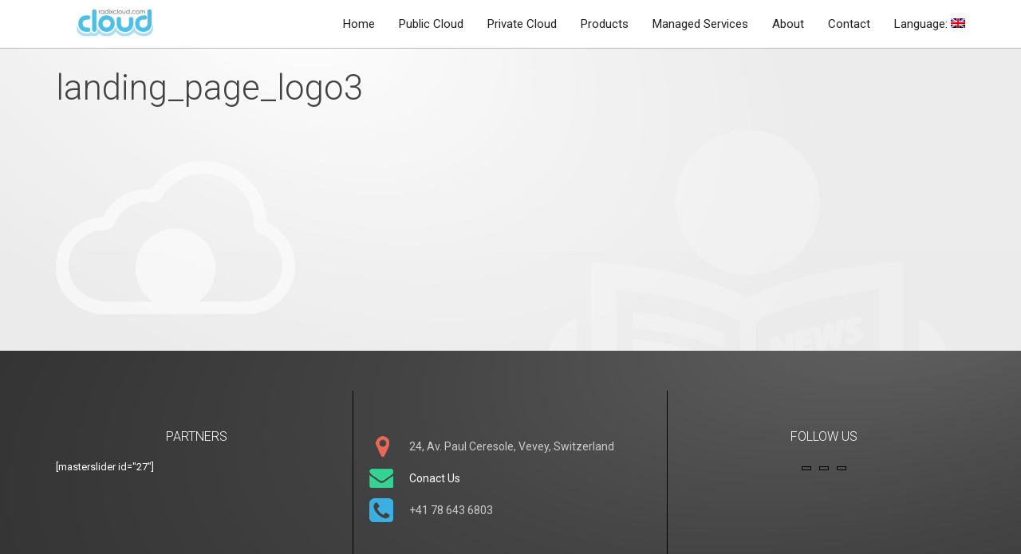

--- FILE ---
content_type: text/html; charset=UTF-8
request_url: https://radixcloud.com/en/product-landing-page/landing_page_logo3/
body_size: 15022
content:
<!DOCTYPE html>
<!--[if lt IE 7 ]><html class="ie ie6" lang="en-US"> <![endif]-->
<!--[if IE 7 ]><html class="ie ie7" lang="en-US"> <![endif]-->
<!--[if IE 8 ]><html class="ie ie8" lang="en-US"> <![endif]-->
<!--[if IE 9 ]><html class="ie ie9" lang="en-US"> <![endif]-->
<!--[if (gt IE 9)|!(IE)]><!-->
<html lang="en-US"><!--<![endif]-->
<head>
	
        <meta http-equiv="X-UA-Compatible" content="IE=Edge" />
	<meta charset="UTF-8" />
	<link rel="profile" href="http://gmpg.org/xfn/11" />
	<meta name="viewport" content="width=device-width, initial-scale=1"/>
	<link rel="icon" href="https://radixcloud.com/wp-content/uploads/2015/08/radix_cloud_favicon.png" type="image/x-icon" />

    <link rel="apple-touch-icon" href="https://radixcloud.com/wp-content/uploads/2015/08/radix_cloud_favicon57.png">
    <link rel="apple-touch-icon" sizes="76x76" href="https://radixcloud.com/wp-content/uploads/2015/08/radix_cloud_favicon76.png">
    <link rel="apple-touch-icon" sizes="120x120" href="https://radixcloud.com/wp-content/uploads/2015/08/radix_cloud_favicon120.png">
    <link rel="apple-touch-icon" sizes="152x152" href="https://radixcloud.com/wp-content/uploads/2015/08/radix_cloud_favicon152.png">
    
	<link rel="pingback" href="https://radixcloud.com/xmlrpc.php" />
	<link rel="alternate" type="application/rss+xml" title="Radix Cloud" href="https://radixcloud.com/en/feed/" />
	<link rel="alternate" type="application/atom+xml" title="Radix Cloud" href="https://radixcloud.com/en/feed/atom/" />

    <script type="text/javascript">var $WP_AJAX_URL = "https://radixcloud.com/wp-admin/admin-ajax.php", $WP_IS_HOME = false, $WP_HOME_URL = "https://radixcloud.com/en";</script>
    	<meta name='robots' content='index, follow, max-image-preview:large, max-snippet:-1, max-video-preview:-1' />

	<!-- This site is optimized with the Yoast SEO plugin v21.2 - https://yoast.com/wordpress/plugins/seo/ -->
	<title>landing_page_logo3 | Radix Cloud</title>
	<link rel="canonical" href="https://radixcloud.com/en/product-landing-page/landing_page_logo3/" />
	<meta property="og:locale" content="en_US" />
	<meta property="og:type" content="article" />
	<meta property="og:title" content="landing_page_logo3 | Radix Cloud" />
	<meta property="og:url" content="https://radixcloud.com/en/product-landing-page/landing_page_logo3/" />
	<meta property="og:site_name" content="Radix Cloud" />
	<meta property="article:publisher" content="https://www.facebook.com/radixtechnologies" />
	<meta property="og:image" content="https://radixcloud.com/en/product-landing-page/landing_page_logo3" />
	<meta property="og:image:width" content="468" />
	<meta property="og:image:height" content="300" />
	<meta property="og:image:type" content="image/png" />
	<meta name="twitter:card" content="summary_large_image" />
	<meta name="twitter:site" content="@RadixCloud" />
	<script type="application/ld+json" class="yoast-schema-graph">{"@context":"https://schema.org","@graph":[{"@type":"WebPage","@id":"https://radixcloud.com/en/product-landing-page/landing_page_logo3/","url":"https://radixcloud.com/en/product-landing-page/landing_page_logo3/","name":"landing_page_logo3 | Radix Cloud","isPartOf":{"@id":"https://radixcloud.com/en/#website"},"primaryImageOfPage":{"@id":"https://radixcloud.com/en/product-landing-page/landing_page_logo3/#primaryimage"},"image":{"@id":"https://radixcloud.com/en/product-landing-page/landing_page_logo3/#primaryimage"},"thumbnailUrl":"https://radixcloud.com/wp-content/uploads/2015/09/landing_page_logo3.png","datePublished":"2015-09-30T16:38:16+00:00","dateModified":"2015-09-30T16:38:16+00:00","breadcrumb":{"@id":"https://radixcloud.com/en/product-landing-page/landing_page_logo3/#breadcrumb"},"inLanguage":"en-US","potentialAction":[{"@type":"ReadAction","target":["https://radixcloud.com/en/product-landing-page/landing_page_logo3/"]}]},{"@type":"ImageObject","inLanguage":"en-US","@id":"https://radixcloud.com/en/product-landing-page/landing_page_logo3/#primaryimage","url":"https://radixcloud.com/wp-content/uploads/2015/09/landing_page_logo3.png","contentUrl":"https://radixcloud.com/wp-content/uploads/2015/09/landing_page_logo3.png","width":468,"height":300},{"@type":"BreadcrumbList","@id":"https://radixcloud.com/en/product-landing-page/landing_page_logo3/#breadcrumb","itemListElement":[{"@type":"ListItem","position":1,"name":"Home","item":"https://radixcloud.com/en/"},{"@type":"ListItem","position":2,"name":"Product Landing Page","item":"https://radixcloud.com/en/product-landing-page/"},{"@type":"ListItem","position":3,"name":"landing_page_logo3"}]},{"@type":"WebSite","@id":"https://radixcloud.com/en/#website","url":"https://radixcloud.com/en/","name":"Radix Cloud","description":"Managed Services for the Cloud","publisher":{"@id":"https://radixcloud.com/en/#organization"},"potentialAction":[{"@type":"SearchAction","target":{"@type":"EntryPoint","urlTemplate":"https://radixcloud.com/en/?s={search_term_string}"},"query-input":"required name=search_term_string"}],"inLanguage":"en-US"},{"@type":"Organization","@id":"https://radixcloud.com/en/#organization","name":"Radix Cloud Technologies","url":"https://radixcloud.com/en/","logo":{"@type":"ImageObject","inLanguage":"en-US","@id":"https://radixcloud.com/en/#/schema/logo/image/","url":"https://radixcloud.com/wp-content/uploads/2015/08/radix_cloud_logo_x2.png","contentUrl":"https://radixcloud.com/wp-content/uploads/2015/08/radix_cloud_logo_x2.png","width":298,"height":120,"caption":"Radix Cloud Technologies"},"image":{"@id":"https://radixcloud.com/en/#/schema/logo/image/"},"sameAs":["https://www.facebook.com/radixtechnologies","https://twitter.com/RadixCloud","https://www.linkedin.com/company/radix-technologies_2?trk=nav_account_sub_nav_company_admin"]}]}</script>
	<!-- / Yoast SEO plugin. -->


<link rel='dns-prefetch' href='//fonts.googleapis.com' />
<link rel="alternate" type="application/rss+xml" title="Radix Cloud &raquo; Feed" href="https://radixcloud.com/en/feed/" />
<link rel="alternate" type="application/rss+xml" title="Radix Cloud &raquo; Comments Feed" href="https://radixcloud.com/en/comments/feed/" />
<link rel="alternate" type="application/rss+xml" title="Radix Cloud &raquo; landing_page_logo3 Comments Feed" href="https://radixcloud.com/en/product-landing-page/landing_page_logo3/feed/" />
		<!-- This site uses the Google Analytics by ExactMetrics plugin v7.19 - Using Analytics tracking - https://www.exactmetrics.com/ -->
		<!-- Note: ExactMetrics is not currently configured on this site. The site owner needs to authenticate with Google Analytics in the ExactMetrics settings panel. -->
					<!-- No tracking code set -->
				<!-- / Google Analytics by ExactMetrics -->
		<script type="text/javascript">
window._wpemojiSettings = {"baseUrl":"https:\/\/s.w.org\/images\/core\/emoji\/14.0.0\/72x72\/","ext":".png","svgUrl":"https:\/\/s.w.org\/images\/core\/emoji\/14.0.0\/svg\/","svgExt":".svg","source":{"concatemoji":"https:\/\/radixcloud.com\/wp-includes\/js\/wp-emoji-release.min.js?ver=6.3.7"}};
/*! This file is auto-generated */
!function(i,n){var o,s,e;function c(e){try{var t={supportTests:e,timestamp:(new Date).valueOf()};sessionStorage.setItem(o,JSON.stringify(t))}catch(e){}}function p(e,t,n){e.clearRect(0,0,e.canvas.width,e.canvas.height),e.fillText(t,0,0);var t=new Uint32Array(e.getImageData(0,0,e.canvas.width,e.canvas.height).data),r=(e.clearRect(0,0,e.canvas.width,e.canvas.height),e.fillText(n,0,0),new Uint32Array(e.getImageData(0,0,e.canvas.width,e.canvas.height).data));return t.every(function(e,t){return e===r[t]})}function u(e,t,n){switch(t){case"flag":return n(e,"\ud83c\udff3\ufe0f\u200d\u26a7\ufe0f","\ud83c\udff3\ufe0f\u200b\u26a7\ufe0f")?!1:!n(e,"\ud83c\uddfa\ud83c\uddf3","\ud83c\uddfa\u200b\ud83c\uddf3")&&!n(e,"\ud83c\udff4\udb40\udc67\udb40\udc62\udb40\udc65\udb40\udc6e\udb40\udc67\udb40\udc7f","\ud83c\udff4\u200b\udb40\udc67\u200b\udb40\udc62\u200b\udb40\udc65\u200b\udb40\udc6e\u200b\udb40\udc67\u200b\udb40\udc7f");case"emoji":return!n(e,"\ud83e\udef1\ud83c\udffb\u200d\ud83e\udef2\ud83c\udfff","\ud83e\udef1\ud83c\udffb\u200b\ud83e\udef2\ud83c\udfff")}return!1}function f(e,t,n){var r="undefined"!=typeof WorkerGlobalScope&&self instanceof WorkerGlobalScope?new OffscreenCanvas(300,150):i.createElement("canvas"),a=r.getContext("2d",{willReadFrequently:!0}),o=(a.textBaseline="top",a.font="600 32px Arial",{});return e.forEach(function(e){o[e]=t(a,e,n)}),o}function t(e){var t=i.createElement("script");t.src=e,t.defer=!0,i.head.appendChild(t)}"undefined"!=typeof Promise&&(o="wpEmojiSettingsSupports",s=["flag","emoji"],n.supports={everything:!0,everythingExceptFlag:!0},e=new Promise(function(e){i.addEventListener("DOMContentLoaded",e,{once:!0})}),new Promise(function(t){var n=function(){try{var e=JSON.parse(sessionStorage.getItem(o));if("object"==typeof e&&"number"==typeof e.timestamp&&(new Date).valueOf()<e.timestamp+604800&&"object"==typeof e.supportTests)return e.supportTests}catch(e){}return null}();if(!n){if("undefined"!=typeof Worker&&"undefined"!=typeof OffscreenCanvas&&"undefined"!=typeof URL&&URL.createObjectURL&&"undefined"!=typeof Blob)try{var e="postMessage("+f.toString()+"("+[JSON.stringify(s),u.toString(),p.toString()].join(",")+"));",r=new Blob([e],{type:"text/javascript"}),a=new Worker(URL.createObjectURL(r),{name:"wpTestEmojiSupports"});return void(a.onmessage=function(e){c(n=e.data),a.terminate(),t(n)})}catch(e){}c(n=f(s,u,p))}t(n)}).then(function(e){for(var t in e)n.supports[t]=e[t],n.supports.everything=n.supports.everything&&n.supports[t],"flag"!==t&&(n.supports.everythingExceptFlag=n.supports.everythingExceptFlag&&n.supports[t]);n.supports.everythingExceptFlag=n.supports.everythingExceptFlag&&!n.supports.flag,n.DOMReady=!1,n.readyCallback=function(){n.DOMReady=!0}}).then(function(){return e}).then(function(){var e;n.supports.everything||(n.readyCallback(),(e=n.source||{}).concatemoji?t(e.concatemoji):e.wpemoji&&e.twemoji&&(t(e.twemoji),t(e.wpemoji)))}))}((window,document),window._wpemojiSettings);
</script>
<style type="text/css">
img.wp-smiley,
img.emoji {
	display: inline !important;
	border: none !important;
	box-shadow: none !important;
	height: 1em !important;
	width: 1em !important;
	margin: 0 0.07em !important;
	vertical-align: -0.1em !important;
	background: none !important;
	padding: 0 !important;
}
</style>
	<link rel='stylesheet' id='wp-block-library-css' href='https://radixcloud.com/wp-includes/css/dist/block-library/style.min.css?ver=6.3.7' type='text/css' media='all' />
<style id='classic-theme-styles-inline-css' type='text/css'>
/*! This file is auto-generated */
.wp-block-button__link{color:#fff;background-color:#32373c;border-radius:9999px;box-shadow:none;text-decoration:none;padding:calc(.667em + 2px) calc(1.333em + 2px);font-size:1.125em}.wp-block-file__button{background:#32373c;color:#fff;text-decoration:none}
</style>
<style id='global-styles-inline-css' type='text/css'>
body{--wp--preset--color--black: #000000;--wp--preset--color--cyan-bluish-gray: #abb8c3;--wp--preset--color--white: #ffffff;--wp--preset--color--pale-pink: #f78da7;--wp--preset--color--vivid-red: #cf2e2e;--wp--preset--color--luminous-vivid-orange: #ff6900;--wp--preset--color--luminous-vivid-amber: #fcb900;--wp--preset--color--light-green-cyan: #7bdcb5;--wp--preset--color--vivid-green-cyan: #00d084;--wp--preset--color--pale-cyan-blue: #8ed1fc;--wp--preset--color--vivid-cyan-blue: #0693e3;--wp--preset--color--vivid-purple: #9b51e0;--wp--preset--gradient--vivid-cyan-blue-to-vivid-purple: linear-gradient(135deg,rgba(6,147,227,1) 0%,rgb(155,81,224) 100%);--wp--preset--gradient--light-green-cyan-to-vivid-green-cyan: linear-gradient(135deg,rgb(122,220,180) 0%,rgb(0,208,130) 100%);--wp--preset--gradient--luminous-vivid-amber-to-luminous-vivid-orange: linear-gradient(135deg,rgba(252,185,0,1) 0%,rgba(255,105,0,1) 100%);--wp--preset--gradient--luminous-vivid-orange-to-vivid-red: linear-gradient(135deg,rgba(255,105,0,1) 0%,rgb(207,46,46) 100%);--wp--preset--gradient--very-light-gray-to-cyan-bluish-gray: linear-gradient(135deg,rgb(238,238,238) 0%,rgb(169,184,195) 100%);--wp--preset--gradient--cool-to-warm-spectrum: linear-gradient(135deg,rgb(74,234,220) 0%,rgb(151,120,209) 20%,rgb(207,42,186) 40%,rgb(238,44,130) 60%,rgb(251,105,98) 80%,rgb(254,248,76) 100%);--wp--preset--gradient--blush-light-purple: linear-gradient(135deg,rgb(255,206,236) 0%,rgb(152,150,240) 100%);--wp--preset--gradient--blush-bordeaux: linear-gradient(135deg,rgb(254,205,165) 0%,rgb(254,45,45) 50%,rgb(107,0,62) 100%);--wp--preset--gradient--luminous-dusk: linear-gradient(135deg,rgb(255,203,112) 0%,rgb(199,81,192) 50%,rgb(65,88,208) 100%);--wp--preset--gradient--pale-ocean: linear-gradient(135deg,rgb(255,245,203) 0%,rgb(182,227,212) 50%,rgb(51,167,181) 100%);--wp--preset--gradient--electric-grass: linear-gradient(135deg,rgb(202,248,128) 0%,rgb(113,206,126) 100%);--wp--preset--gradient--midnight: linear-gradient(135deg,rgb(2,3,129) 0%,rgb(40,116,252) 100%);--wp--preset--font-size--small: 13px;--wp--preset--font-size--medium: 20px;--wp--preset--font-size--large: 36px;--wp--preset--font-size--x-large: 42px;--wp--preset--spacing--20: 0.44rem;--wp--preset--spacing--30: 0.67rem;--wp--preset--spacing--40: 1rem;--wp--preset--spacing--50: 1.5rem;--wp--preset--spacing--60: 2.25rem;--wp--preset--spacing--70: 3.38rem;--wp--preset--spacing--80: 5.06rem;--wp--preset--shadow--natural: 6px 6px 9px rgba(0, 0, 0, 0.2);--wp--preset--shadow--deep: 12px 12px 50px rgba(0, 0, 0, 0.4);--wp--preset--shadow--sharp: 6px 6px 0px rgba(0, 0, 0, 0.2);--wp--preset--shadow--outlined: 6px 6px 0px -3px rgba(255, 255, 255, 1), 6px 6px rgba(0, 0, 0, 1);--wp--preset--shadow--crisp: 6px 6px 0px rgba(0, 0, 0, 1);}:where(.is-layout-flex){gap: 0.5em;}:where(.is-layout-grid){gap: 0.5em;}body .is-layout-flow > .alignleft{float: left;margin-inline-start: 0;margin-inline-end: 2em;}body .is-layout-flow > .alignright{float: right;margin-inline-start: 2em;margin-inline-end: 0;}body .is-layout-flow > .aligncenter{margin-left: auto !important;margin-right: auto !important;}body .is-layout-constrained > .alignleft{float: left;margin-inline-start: 0;margin-inline-end: 2em;}body .is-layout-constrained > .alignright{float: right;margin-inline-start: 2em;margin-inline-end: 0;}body .is-layout-constrained > .aligncenter{margin-left: auto !important;margin-right: auto !important;}body .is-layout-constrained > :where(:not(.alignleft):not(.alignright):not(.alignfull)){max-width: var(--wp--style--global--content-size);margin-left: auto !important;margin-right: auto !important;}body .is-layout-constrained > .alignwide{max-width: var(--wp--style--global--wide-size);}body .is-layout-flex{display: flex;}body .is-layout-flex{flex-wrap: wrap;align-items: center;}body .is-layout-flex > *{margin: 0;}body .is-layout-grid{display: grid;}body .is-layout-grid > *{margin: 0;}:where(.wp-block-columns.is-layout-flex){gap: 2em;}:where(.wp-block-columns.is-layout-grid){gap: 2em;}:where(.wp-block-post-template.is-layout-flex){gap: 1.25em;}:where(.wp-block-post-template.is-layout-grid){gap: 1.25em;}.has-black-color{color: var(--wp--preset--color--black) !important;}.has-cyan-bluish-gray-color{color: var(--wp--preset--color--cyan-bluish-gray) !important;}.has-white-color{color: var(--wp--preset--color--white) !important;}.has-pale-pink-color{color: var(--wp--preset--color--pale-pink) !important;}.has-vivid-red-color{color: var(--wp--preset--color--vivid-red) !important;}.has-luminous-vivid-orange-color{color: var(--wp--preset--color--luminous-vivid-orange) !important;}.has-luminous-vivid-amber-color{color: var(--wp--preset--color--luminous-vivid-amber) !important;}.has-light-green-cyan-color{color: var(--wp--preset--color--light-green-cyan) !important;}.has-vivid-green-cyan-color{color: var(--wp--preset--color--vivid-green-cyan) !important;}.has-pale-cyan-blue-color{color: var(--wp--preset--color--pale-cyan-blue) !important;}.has-vivid-cyan-blue-color{color: var(--wp--preset--color--vivid-cyan-blue) !important;}.has-vivid-purple-color{color: var(--wp--preset--color--vivid-purple) !important;}.has-black-background-color{background-color: var(--wp--preset--color--black) !important;}.has-cyan-bluish-gray-background-color{background-color: var(--wp--preset--color--cyan-bluish-gray) !important;}.has-white-background-color{background-color: var(--wp--preset--color--white) !important;}.has-pale-pink-background-color{background-color: var(--wp--preset--color--pale-pink) !important;}.has-vivid-red-background-color{background-color: var(--wp--preset--color--vivid-red) !important;}.has-luminous-vivid-orange-background-color{background-color: var(--wp--preset--color--luminous-vivid-orange) !important;}.has-luminous-vivid-amber-background-color{background-color: var(--wp--preset--color--luminous-vivid-amber) !important;}.has-light-green-cyan-background-color{background-color: var(--wp--preset--color--light-green-cyan) !important;}.has-vivid-green-cyan-background-color{background-color: var(--wp--preset--color--vivid-green-cyan) !important;}.has-pale-cyan-blue-background-color{background-color: var(--wp--preset--color--pale-cyan-blue) !important;}.has-vivid-cyan-blue-background-color{background-color: var(--wp--preset--color--vivid-cyan-blue) !important;}.has-vivid-purple-background-color{background-color: var(--wp--preset--color--vivid-purple) !important;}.has-black-border-color{border-color: var(--wp--preset--color--black) !important;}.has-cyan-bluish-gray-border-color{border-color: var(--wp--preset--color--cyan-bluish-gray) !important;}.has-white-border-color{border-color: var(--wp--preset--color--white) !important;}.has-pale-pink-border-color{border-color: var(--wp--preset--color--pale-pink) !important;}.has-vivid-red-border-color{border-color: var(--wp--preset--color--vivid-red) !important;}.has-luminous-vivid-orange-border-color{border-color: var(--wp--preset--color--luminous-vivid-orange) !important;}.has-luminous-vivid-amber-border-color{border-color: var(--wp--preset--color--luminous-vivid-amber) !important;}.has-light-green-cyan-border-color{border-color: var(--wp--preset--color--light-green-cyan) !important;}.has-vivid-green-cyan-border-color{border-color: var(--wp--preset--color--vivid-green-cyan) !important;}.has-pale-cyan-blue-border-color{border-color: var(--wp--preset--color--pale-cyan-blue) !important;}.has-vivid-cyan-blue-border-color{border-color: var(--wp--preset--color--vivid-cyan-blue) !important;}.has-vivid-purple-border-color{border-color: var(--wp--preset--color--vivid-purple) !important;}.has-vivid-cyan-blue-to-vivid-purple-gradient-background{background: var(--wp--preset--gradient--vivid-cyan-blue-to-vivid-purple) !important;}.has-light-green-cyan-to-vivid-green-cyan-gradient-background{background: var(--wp--preset--gradient--light-green-cyan-to-vivid-green-cyan) !important;}.has-luminous-vivid-amber-to-luminous-vivid-orange-gradient-background{background: var(--wp--preset--gradient--luminous-vivid-amber-to-luminous-vivid-orange) !important;}.has-luminous-vivid-orange-to-vivid-red-gradient-background{background: var(--wp--preset--gradient--luminous-vivid-orange-to-vivid-red) !important;}.has-very-light-gray-to-cyan-bluish-gray-gradient-background{background: var(--wp--preset--gradient--very-light-gray-to-cyan-bluish-gray) !important;}.has-cool-to-warm-spectrum-gradient-background{background: var(--wp--preset--gradient--cool-to-warm-spectrum) !important;}.has-blush-light-purple-gradient-background{background: var(--wp--preset--gradient--blush-light-purple) !important;}.has-blush-bordeaux-gradient-background{background: var(--wp--preset--gradient--blush-bordeaux) !important;}.has-luminous-dusk-gradient-background{background: var(--wp--preset--gradient--luminous-dusk) !important;}.has-pale-ocean-gradient-background{background: var(--wp--preset--gradient--pale-ocean) !important;}.has-electric-grass-gradient-background{background: var(--wp--preset--gradient--electric-grass) !important;}.has-midnight-gradient-background{background: var(--wp--preset--gradient--midnight) !important;}.has-small-font-size{font-size: var(--wp--preset--font-size--small) !important;}.has-medium-font-size{font-size: var(--wp--preset--font-size--medium) !important;}.has-large-font-size{font-size: var(--wp--preset--font-size--large) !important;}.has-x-large-font-size{font-size: var(--wp--preset--font-size--x-large) !important;}
.wp-block-navigation a:where(:not(.wp-element-button)){color: inherit;}
:where(.wp-block-post-template.is-layout-flex){gap: 1.25em;}:where(.wp-block-post-template.is-layout-grid){gap: 1.25em;}
:where(.wp-block-columns.is-layout-flex){gap: 2em;}:where(.wp-block-columns.is-layout-grid){gap: 2em;}
.wp-block-pullquote{font-size: 1.5em;line-height: 1.6;}
</style>
<link rel='stylesheet' id='wpdm-font-awesome-css' href='https://radixcloud.com/wp-content/plugins/download-manager/assets/fontawesome/css/all.min.css?ver=6.3.7' type='text/css' media='all' />
<link rel='stylesheet' id='wpdm-frontend-css-css' href='https://radixcloud.com/wp-content/plugins/download-manager/assets/bootstrap/css/bootstrap.min.css?ver=6.3.7' type='text/css' media='all' />
<link rel='stylesheet' id='wpdm-front-css' href='https://radixcloud.com/wp-content/plugins/download-manager/assets/css/front.css?ver=6.3.7' type='text/css' media='all' />
<link rel='stylesheet' id='essential-grid-plugin-settings-css' href='https://radixcloud.com/wp-content/plugins/essential-grid/public/assets/css/settings.css?ver=2.1.6.1' type='text/css' media='all' />
<link rel='stylesheet' id='tp-open-sans-css' href='https://fonts.googleapis.com/css?family=Open+Sans%3A300%2C400%2C600%2C700%2C800&#038;ver=6.3.7' type='text/css' media='all' />
<link rel='stylesheet' id='tp-raleway-css' href='https://fonts.googleapis.com/css?family=Raleway%3A100%2C200%2C300%2C400%2C500%2C600%2C700%2C800%2C900&#038;ver=6.3.7' type='text/css' media='all' />
<link rel='stylesheet' id='tp-droid-serif-css' href='https://fonts.googleapis.com/css?family=Droid+Serif%3A400%2C700&#038;ver=6.3.7' type='text/css' media='all' />
<link rel='stylesheet' id='googlefonts-css' href='https://fonts.googleapis.com/css?family=Roboto:100,300,400,500,700,900&subset=cyrillic,cyrillic-ext,latin' type='text/css' media='all' />
<link rel='stylesheet' id='tablepress-default-css' href='https://radixcloud.com/wp-content/plugins/tablepress/css/build/default.css?ver=2.1.7' type='text/css' media='all' />
<link rel='stylesheet' id='js_composer_front-css' href='https://radixcloud.com/wp-content/plugins/js_composer/assets/css/js_composer.min.css?ver=5.4.4' type='text/css' media='all' />
<link rel='stylesheet' id='style-css' href='https://radixcloud.com/wp-content/themes/rosie-child/style.css?ver=6.3.7' type='text/css' media='all' />
<link rel='stylesheet' id='ozy-fontset-css' href='https://radixcloud.com/wp-content/themes/rosie/font/ozy/styles.css?ver=6.3.7' type='text/css' media='all' />
<link rel='stylesheet' id='dc-mega-menu-css' href='https://radixcloud.com/wp-content/themes/rosie/css/dc-mega-menu.min.css?ver=6.3.7' type='text/css' media='all' />
<link rel='stylesheet' id='fancybox-css' href='https://radixcloud.com/wp-content/themes/rosie/scripts/fancybox/jquery.fancybox.css?ver=6.3.7' type='text/css' media='all' />
<link rel='stylesheet' id='jquery.fancybox-thumbs-css' href='https://radixcloud.com/wp-content/themes/rosie/scripts/fancybox/helpers/jquery.fancybox-thumbs.css?ver=6.3.7' type='text/css' media='all' />
<link rel='stylesheet' id='rpt-css' href='https://radixcloud.com/wp-content/plugins/dk-pricr-responsive-pricing-table/inc/css/rpt_style.min.css?ver=5.1.7' type='text/css' media='all' />
<script type='text/javascript' src='https://radixcloud.com/wp-includes/js/jquery/jquery.min.js?ver=3.7.0' id='jquery-core-js'></script>
<script type='text/javascript' src='https://radixcloud.com/wp-includes/js/jquery/jquery-migrate.min.js?ver=3.4.1' id='jquery-migrate-js'></script>
<script type='text/javascript' src='https://radixcloud.com/wp-content/plugins/download-manager/assets/bootstrap/js/popper.min.js?ver=6.3.7' id='wpdm-poper-js'></script>
<script type='text/javascript' src='https://radixcloud.com/wp-content/plugins/download-manager/assets/bootstrap/js/bootstrap.min.js?ver=6.3.7' id='wpdm-frontend-js-js'></script>
<script type='text/javascript' id='wpdm-frontjs-js-extra'>
/* <![CDATA[ */
var wpdm_url = {"home":"https:\/\/radixcloud.com\/","site":"https:\/\/radixcloud.com\/","ajax":"https:\/\/radixcloud.com\/wp-admin\/admin-ajax.php"};
var wpdm_js = {"spinner":"<i class=\"fas fa-sun fa-spin\"><\/i>","client_id":"1445332434806c8d2227645600b1bd99"};
/* ]]> */
</script>
<script type='text/javascript' src='https://radixcloud.com/wp-content/plugins/download-manager/assets/js/front.js?ver=3.2.80' id='wpdm-frontjs-js'></script>
<script type='text/javascript' src='https://radixcloud.com/wp-content/themes/rosie/scripts/modernizr.js?ver=6.3.7' id='modernizr-js'></script>
<script type='text/javascript' src='https://radixcloud.com/wp-content/plugins/dk-pricr-responsive-pricing-table/inc/js/rpt.min.js?ver=5.1.7' id='rpt-js'></script>
<link rel="https://api.w.org/" href="https://radixcloud.com/en/wp-json/" /><link rel="alternate" type="application/json" href="https://radixcloud.com/en/wp-json/wp/v2/media/1963" /><link rel="EditURI" type="application/rsd+xml" title="RSD" href="https://radixcloud.com/xmlrpc.php?rsd" />

<link rel='shortlink' href='https://radixcloud.com/en/?p=1963' />
<link rel="alternate" type="application/json+oembed" href="https://radixcloud.com/en/wp-json/oembed/1.0/embed?url=https%3A%2F%2Fradixcloud.com%2Fen%2Fproduct-landing-page%2Flanding_page_logo3%2F" />
<link rel="alternate" type="text/xml+oembed" href="https://radixcloud.com/en/wp-json/oembed/1.0/embed?url=https%3A%2F%2Fradixcloud.com%2Fen%2Fproduct-landing-page%2Flanding_page_logo3%2F&#038;format=xml" />
<style type='text/css' media='screen'>
	body{ font-family:"Roboto", arial, sans-serif;}
	h1{ font-family:"Roboto", arial, sans-serif;}
	h2{ font-family:"Roboto", arial, sans-serif;}
	h3{ font-family:"Roboto", arial, sans-serif;}
	h4{ font-family:"Roboto", arial, sans-serif;}
	h5{ font-family:"Roboto", arial, sans-serif;}
	h6{ font-family:"Roboto", arial, sans-serif;}
	blockquote{ font-family:"Roboto", arial, sans-serif;}
	p{ font-family:"Roboto", arial, sans-serif;}
	li{ font-family:"Roboto", arial, sans-serif;}
</style>
<!-- fonts delivered by Wordpress Google Fonts, a plugin by Adrian3.com --><style type="text/css">
.qtranxs_flag_en {background-image: url(https://radixcloud.com/wp-content/plugins/qtranslate-x/flags/gb.png); background-repeat: no-repeat;}
.qtranxs_flag_de {background-image: url(https://radixcloud.com/wp-content/plugins/qtranslate-x/flags/de.png); background-repeat: no-repeat;}
.qtranxs_flag_fr {background-image: url(https://radixcloud.com/wp-content/plugins/qtranslate-x/flags/fr.png); background-repeat: no-repeat;}
.qtranxs_flag_mk {background-image: url(https://radixcloud.com/wp-content/plugins/qtranslate-x/flags/mk.png); background-repeat: no-repeat;}
</style>
<link hreflang="en" href="https://radixcloud.com/en/product-landing-page/landing_page_logo3/" rel="alternate" />
<link hreflang="de" href="https://radixcloud.com/de/product-landing-page/landing_page_logo3/" rel="alternate" />
<link hreflang="fr" href="https://radixcloud.com/fr/product-landing-page/landing_page_logo3/" rel="alternate" />
<link hreflang="mk" href="https://radixcloud.com/mk/product-landing-page/landing_page_logo3/" rel="alternate" />
<link hreflang="x-default" href="https://radixcloud.com/en/product-landing-page/landing_page_logo3/" rel="alternate" />
<meta name="generator" content="qTranslate-X 3.4.6.8" />
<meta name="generator" content="Powered by WPBakery Page Builder - drag and drop page builder for WordPress."/>
<!--[if lte IE 9]><link rel="stylesheet" type="text/css" href="https://radixcloud.com/wp-content/plugins/js_composer/assets/css/vc_lte_ie9.min.css" media="screen"><![endif]-->		<style type="text/css">
			@media only screen and (min-width: 1212px) {
				.container{padding:0;width:1212px;}
				#content{width:792px;}
				#sidebar{width:312px;}
			}
	
							/*@media only screen and (min-width: 960px) {*/
				@media only screen and (min-width: 1025px) {
					#nav-primary>nav>div>ul>li.menu-item-side-menu{display:none !important;}
					/*#nav-primary.right>nav>div>ul>li.menu-item-wpml:last-child>a,
					#nav-primary.right>nav>div>ul>li.menu-item-search:last-child>a{padding:0 !important;}*/
				}			
				
	
			/* Body Background Styling
			/*-----------------------------------------------------------------------------------*/
			body{background-color:#cacaca;background-image:url(https://radixcloud.com/wp-content/uploads/2015/08/blog_bkg.jpg);background-size:cover;background-repeat:inherit;background-attachment:fixed;}
		
			/* Layout and Layout Styling
			/*-----------------------------------------------------------------------------------*/
			#main,
			.main-bg-color{
				background-color:rgba(255,255,255,0.3);
			}
			#main.header-slider-active>.container,
			#main.footer-slider-active>.container{
				margin-top:0px;
			}
			#revo-offset-container{
				height:56px;
			}
			.ozy-header-slider{
				margin-top:px;
			}

			#footer .container>div,
			#footer .container,
			#footer{
				height:56px;min-height:56px;
			}
			#footer,#footer>footer .container{
				line-height:56px;
			}
			#footer{
				background-color:rgba(93,93,93,1)			}
			#footer-widget-bar{
				background-color:rgba(45,45,45,1)			}	
			#footer-widget-bar .separator,
			#footer-widget-bar li,
			#footer-widget-bar .widget li,
			#wp-calendar tbody td,
			div#social-icons>a{
				border-color:rgba(0,0,0,1) !important
			}
			#footer-widget-bar>.container>section div,
			#footer-widget-bar>.container>section p,
			#footer-widget-bar>.container>section h4,
			#footer-widget-bar>.container>section{
				color:rgba(255,255,255,1); !important
			}
			#footer *{
				color:rgba(0,0,0,1); !important
			}
			#footer-widget-bar>.container>section a,
			#footer-widget-bar>.container>section a>span>*,
			#footer a{
				color:rgba(255,255,255,1) !important;
			}
			#footer-widget-bar .tagcloud>a{
				background-color:rgba(157,157,157,1) !important;
				border-color:rgba(157,157,157,1) !important;
			}
			#footer-widget-bar input[type=text],#footer-widget-bar input[type=email]{
				border-color:rgba(93,93,93,1) !important;
				color:rgba(157,157,157,1); !important;
				background-color:rgba(93,93,93,1) !important;
			}
			#footer-widget-bar input[type=submit]{
				border-color:rgba(50,50,50,1); !important;
				color:rgba(255,255,255,1); !important;
				background-color:rgba(50,50,50,1); !important;
			}			
			
					@media only screen and (max-width: 479px) {
				#footer{height:112px;}			
				#main>.container{margin-top:px;}
			}
			@media only screen and (max-width: 1024px) and (min-width: 480px) {
				#header #title{padding-right:20px;}
				#header #title>a{line-height:px;}
				#main>.container{margin-top:px;}
				#footer{height:56px;}
			}	
			
				
			/* Primary Menu Styling
			/*-----------------------------------------------------------------------------------*/
					.sf-menu>li>a,#nav-primary,
			#nav-primary>nav>div>ul>li,
			#nav-primary>nav>div>ul>li>a,
			#nav-primary>nav>div>ul>li:before{
				line-height:60px;height:60px;
			}			
			#sidr-menu>button .lines,
			#sidr-menu>button .lines:before,
			#sidr-menu>button .lines:after{
				background:rgba(32,32,32,1);
			}
	    	#sidr-menu>button:hover .lines,
			#sidr-menu>button:hover .lines:before,
			#sidr-menu>button:hover .lines:after{
				background:rgba(78,191,229,1);
			}
			#slide-menu,
			#slide-menu>a>span{
				line-height:px;
				height:px;
				width:px;
			}
			#slide-menu>a>span{
				color:rgba(78,191,229,1);
			}
							.mega-menu .sub-container,
				#slide-menu,#header,
				#sidr{
					background-color:rgba(255,255,255,1);
				}
				
			.sf-menu ul li:hover,
			.sf-menu ul li.sfHover,
			#header #slide-menu:hover{
				background-color:rgba(255,255,255,1);
			}
			.sf-menu .sf-mega,
			.sf-menu ul li,
			.sf-menu ul ul li,
			.sf-menu .sub-menu li:hover,
			.sf-menu .sub-menu li.sfHover,
			#header #slide-menu,
			.sf-menu .sub-menu .current-menu-parent{
				background-color:rgba(255,255,255,1);
			}
			#nav-primary .sf-menu>li::after{
				background-color:rgba(255,255,255,1);
			}

			#header-information-bar,
			.sf-menu a,.sf-menu>li:before,
			#sidr,
			#sidr li,
			#sidr li:before,
			#sidr a,
			#sidr input,
			.menu-item-wc .sub-container *{
				font-family:"Roboto";font-weight:normal;font-style:normal;font-size:15px;line-height:1.5em;color:rgba(32,32,32,1);			}
			
			#header-information-bar a,
			.sf-menu ul li:hover>a, 
			nav>div>ul>li.current-menu-item:before, 
			.sf-menu>li.current-menu-ancestor:before, 
			.sf-menu>li:hover:before,
			.sub-menu .current-menu-parent>a,
			#sidr a:hover{color:rgba(78,191,229,1);}
			
			.sf-arrows .sf-with-ul:after,
			.sf-arrows>li:hover>.sf-with-ul:after{
				border-top-color: rgba(32,32,32,1);
			}
			.header-logo>h1>a{
				color:rgba(255,255,255,1) !important;
			}			
			#header-information-bar{
				text-align:hidden;
			}
			#header-information-bar,	
			#header{
				border-color:rgba(32,32,32,0.3);
			}
		#nav-primary>nav>div>ul{text-align:right;}			/*mega*/
			#nav-primary>nav>div>ul h4{
				font-family:"Roboto";;
			}
			#nav-primary>nav>div>ul>li:before,
			.sub-menu li>h4{
				color:rgba(32,32,32,1);
			}
			.mega-menu li>a,
			.mega-menu-html-shortcode *:not(input){
				font-family:"Roboto";font-weight:normal;font-style:normal;font-size:15px;line-height:1.5em;color:rgba(32,32,32,1);			}
			.mega-menu li:hover>a,
			.mega-menu li:hover:before,
			.mega-menu li.current-menu-item>a,
			.mega-menu li.current-menu-item:before,
			.mega-menu li.current-menu-ancestor>a,
			.mega-menu li.current-menu-ancestor:before,
			#nav-primary>nav>div>ul ul>li.current_page_item>a,
			.mega-menu-html-shortcode *:not(input){
				color:rgba(78,191,229,1) !important;
			}
			#nav-primary>nav>div>ul .row>li{
				border-color:rgba(32,32,32,.25);
			}
						/* Sidebar Menu
			/*-----------------------------------------------------------------------------------*/
			#sidr {
				background-color:rgba(255,255,255,1);
			}
			#sidr>h5{
				line-height:px !important;
			}
			#sidr *{
				color:rgba(78,191,229,1);
			}
			#sidr input{
				border:1px solid rgba(78,191,229,1);
			}

			/* Widgets
			/*-----------------------------------------------------------------------------------*/
			.widget li>a{
				color:#424242 !important;
			}
			.widget li>a:hover{
				color:#4ebfe5 !important;
			}
			.ozy-latest-posts>a>span{
				background-color:rgba(78,191,229,.8);color:rgba(255,255,255,0.3);
			}
			
			/* Page Styling and Typography
			/*-----------------------------------------------------------------------------------*/
			.content-color-alternate{
				color:#4ebfe5 !important;
			}
			.content-color{
				color:#424242 !important;
			}
			.ozy-footer-slider,
			.content-font,
			.ozy-header-slider,
			#content,
			#footer-widget-bar,
			#sidebar,
			#footer,
			input,
			select,
			textarea,
			.tooltipsy{
				font-family:"Roboto";font-style:normal;font-size:13px;line-height:1.5em;color:#424242;			}
			#content a:not(.ms-btn),
			#sidebar a,#footer a,
			.alternate-text-color,
			#footer-widget-bar>.container>.widget-area a:hover{
				color:#4ebfe5;
			}
			#footer #social-icons a,
			#ozy-share-div>a>span,
			.a-page-title,
			.page-pagination>a{
				color:#424242 !important;
			}
			.page-pagination>.current{
				background-color:rgba(240,240,240,1);
			}
			.a-page-title:hover{
				border-color:#424242 !important;
			}
			#header-logo h1,
			.nav-box a,
			#page-title-wrapper h1,
			#page-title-wrapper h3,
			#side-nav-bar a,
			#side-nav-bar h3,
			#content h1,
			#footer-widget-bar h1,
			#footer-widget-bar h2,
			#footer-widget-bar h3,
			#footer-widget-bar h4,
			#footer-widget-bar h5,
			#footer-widget-bar h6,
			#sidebar h1,
			#footer h1,
			#content h2,
			#sidebar h2,
			#footer h2,
			#content h3,
			#sidebar h3,
			#footer h3,
			#content h4,
			#sidebar h4,
			#footer h4,
			#content h5,
			#sidebar h5,
			#footer h5,
			#content h6,
			#sidebar h6,
			#footer h6,
			.heading-font,
			#logo,
			#tagline,
			.ozy-ajax-shoping-cart{
				font-family:"Roboto";color:#424242;			}
			#page-title-wrapper h1,
			#content h1,
			#footer-widget-bar h1,
			#sidebar h1,
			#footer h1,
			#header-logo h1,
			#sidr h1{
					font-weight:100;font-size:44px;line-height:0.9em;			}
			#footer-widget-bar .widget-area h4,
			#sidebar .widget>h4 {
				font-weight:500;font-size:16px;line-height:1em;			}
			#content h2,
			#footer-widget-bar h2,
			#sidebar h2,
			#footer h2,
			#sidr h2{
				font-weight:200;font-size:24px;line-height:1em;;
			}
			#page-title-wrapper h3,
			#content h3,
			#footer-widget-bar h3,
			#sidebar h3,
			#footer h3,
			#sidr h3{
				font-weight:100;font-size:18px;line-height:1em;;
			}
			#content h4,
			#footer-widget-bar h4,
			#sidebar h4,
			#footer h4,
			#sidr h4{
				font-weight:500;font-size:16px;line-height:1em;;
			}
			#content h5,
			#footer-widget-bar h5,
			#sidebar h5,
			#footer h5,
			#sidr h5{
				font-weight:100;font-size:14px;line-height:1em;;
			}
			#content h6,
			#footer-widget-bar h6,
			#sidebar h6,
			#footer h6,
			#sidr h6{
				font-weight:100;font-size:12px;line-height:1em;;
			}
			#footer-widget-bar .widget a:hover,
			#sidebar .widget a:hover{
				color:#424242;
			}
			span.plus-icon>span{
				background-color:#424242;
			}
						
			
			/* Forms
			/*-----------------------------------------------------------------------------------*/
			input:not([type=submit]):not([type=file]),
			textarea{
				background-color:rgba(255,255,255,1);
			}
			input:not([type=submit]):not([type=file]):hover,
			textarea:hover,
			input:not([type=submit]):not([type=file]):focus,
			textarea:focus{
				border-color:#4ebfe5;
			}
			.rsMinW .rsBullet span{
				background-color:rgb(157,157,157);
			}
			.generic-button,
			.woocommerce-page .button,
			.rsMinW .rsArrowIcn,
			#to-top-button,
			.load_more_blog,
			input[type=button],
			input[type=submit],
			button[type=submit],
			.comment-body .reply>a,
			.tagcloud>a{
				color:rgb(255,255,255) !important;
				background-color:rgba(0,0,0,1);
				border:1px solid rgba(0,0,0,1);
			}
			.post-submeta>a.button:hover,
			.woocommerce-page .button:hover,
			.rsMinW .rsArrowIcn:hover,
			#to-top-button:hover,
			.load_more_blog:hover,
			input[type=button]:hover,
			input[type=submit]:hover,
			button[type=submit]:hover,
			.comment-body .reply>a:hover,
			.tagcloud>a:hover{
				background-color:rgb(78,191,229);
				color:rgb(255,255,255) !important;
				border:1px solid rgba(78,191,229,1);
			}			
			
			/* Blog Comments & Blog Stuff
			/*-----------------------------------------------------------------------------------*/
			.comment-body,
			#ozy-share-div>a{
				background-color:rgba(240,240,240,1);
			}
			.post-submeta>div>div.button{
				background-color:#424242;
			}
			.post-submeta>div>div.arrow{
				border-color: transparent #424242 transparent transparent;
			}
			.mega-entry-innerwrap .post-format,
			.post-title>span,
			.post-submeta>a>span,
			.simple-post-format>div>span{
				background-color:#4ebfe5 !important;
			}
			.featured-thumbnail-header p,
			.featured-thumbnail-header a,
			.featured-thumbnail-header h1{
				color:#ffffff !important;
			}
			.featured-thumbnail-header>div{
				background-color:rgba(78,191,229,.4);
			}
			.featured-thumbnail>a,
			.ozy-related-posts .related-post-item>a{
				background-color:rgba(78,191,229,.8);
			}
			.post-submeta>div>div.button>a>span{
				color:rgba(240,240,240,1);
			}
			.post-meta p.g{
				color:#4ebfe5;
			}	
			
			#single-blog-tags>a,
			.ozy-related-posts .caption,
			.ozy-related-posts .caption>h4>a{
				color:rgba(255,255,255,0.3) !important;
				background-color:#424242;
			}
			#single-blog-tags>a:hover{
				color:rgba(255,255,255,0.3);
				background-color:#4ebfe5;
			}
	
			/*post formats*/
			.simple-post-format.post-excerpt-aside>div{
				background-color:rgba(66,66,66,.8);
			}
			.simple-post-format>div{
				background-color:#424242;
			}
			.simple-post-format>div>span,
			.simple-post-format>div>h2,
			.simple-post-format>div>p,
			.simple-post-format>div>p>a,
			.simple-post-format>div>blockquote,
			.post-excerpt-audio>div>div{
				color:rgb(255,255,255) !important;
			}
			
			/* Shortcodes
			/*-----------------------------------------------------------------------------------*/
			.ozy-postlistwithtitle-feed>a:hover{
				background-color:rgb(78,191,229);
			}
			.ozy-postlistwithtitle-feed>a:hover *{
				color:rgb(255,255,255) !important;
			}
			
			.ozy-accordion>h6.ui-accordion-header>span,
			.ozy-tabs .ozy-nav .ui-tabs-selected a,
			.ozy-tabs .ozy-nav .ui-tabs-active a,
			.ozy-toggle span.ui-icon{
				background-color:#4ebfe5;
			}
			.ozy-tabs .ozy-nav .ui-tabs-selected a,
			.ozy-tabs .ozy-nav .ui-tabs-active a{
				border-color:#4ebfe5 !important;
			}
			.ozy-tabs .ozy-nav li a{
				color:#424242 !important;
			}
			
			/*owl carousel*/
			.ozy-owlcarousel .item.item-extended>a .overlay-one *,
			.ozy-owlcarousel .item.item-extended>a .overlay-two *{
				color:#ffffff !important;
			}
			.ozy-owlcarousel .item.item-extended>a .overlay-one-bg{
				background-color:#4ebfe5;
				background-color:rgba(78,191,229,0.5);
			}
			.ozy-owlcarousel .item.item-extended>a .overlay-two{
				background-color:#4ebfe5;
				background-color:rgba(78,191,229,0.85);
			}
			.owl-theme .owl-controls .owl-page.active span{
				background-color:#4ebfe5;
			}
			
			.ozy-button.auto,.wpb_button.wpb_ozy_auto{
				background-color:rgba(0,0,0,1);
				color:rgba(255,255,255,1);
			}
			.ozy-button.auto:hover,
			.wpb_button.wpb_ozy_auto:hover{
				border-color:rgba(78,191,229,1);
				color:rgba(255,255,255,1) !important;
				background-color:rgba(78,191,229,1);
			}
			
			.ozy-icon.circle{
				background-color:#424242;
			}
			.ozy-icon.circle2{
				color:#424242;
				border-color:#424242;
			}
			a:hover>.ozy-icon.square,
			a:hover>.ozy-icon.circle{
				background-color:transparent !important;color:#424242;
			}
			a:hover>.ozy-icon.circle2{
				color:#424242;
				border-color:transparent !important;
			}
	
			.wpb_content_element .wpb_tabs_nav li.ui-tabs-active{
				background-color:#4ebfe5 !important;
				border-color:#4ebfe5 !important;
			}
			.wpb_content_element .wpb_tabs_nav li,
			.wpb_accordion .wpb_accordion_wrapper .wpb_accordion_header{
				border-color:rgba(240,240,240,1) !important;
			}
			.wpb_content_element .wpb_tabs_nav li.ui-tabs-active>a{
				color:rgba(255,255,255,0.3) !important;
			}
			.wpb_content_element .wpb_tour_tabs_wrapper .wpb_tabs_nav a,
			.wpb_content_element .wpb_accordion_header a{
				color:#424242 !important;
			}
			.wpb_content_element .wpb_accordion_wrapper .wpb_accordion_header{
				font-size:13px !important;
				line-height:1.5em !important
			}			
			.pricing-table .pricing-table-column+.pricetable-featured .pricing-price{
				color:#4ebfe5 !important;
			}
			.pricing-table li,
			.pricing-table .pricing-table-column:first-child,
			.pricing-table .pricing-table-column{
				border-color:rgba(240,240,240,1) !important;
			}
			.pricing-table .pricing-table-column+.pricetable-featured,
			.pricing-table .pricing-table-column.pricetable-featured:first-child{
				border:4px solid #4ebfe5 !important;
			}
			
			/* Shared Border Color
			/*-----------------------------------------------------------------------------------*/
			.ozy-border-color,
			#ozy-share-div.ozy-share-div-blog,
			.portfolio-details-part-two,
			.page-content table td,
			#content table tr,
			.post-content table td,
			.ozy-toggle .ozy-toggle-title,
			.ozy-toggle-inner,
			.ozy-tabs .ozy-nav li a,
			.ozy-accordion>h6.ui-accordion-header,
			.ozy-accordion>div.ui-accordion-content,
			input:not([type=submit]):not([type=file]),
			textarea,.chat-row .chat-text,
			#sidebar .widget>h4,
			#sidebar .widget li,
			.ozy-content-divider,
			#post-author,
			.single-post .post-submeta,
			.widget ul ul,blockquote,
			.page-pagination>a,
			.page-pagination>span,
			.woocommerce-pagination>ul>li>*,
			select,
			body.search article.result,
			div.rssSummary,
			#sidr input{
				border-color:rgba(240,240,240,1);
			}
		
			/* Specific heading styling
			/*-----------------------------------------------------------------------------------*/	
		#page-title-wrapper{
						height:100px
					}#main{
					margin-top:60px;
				}body.ozy-page-locked #main,
				body.no-page-title #main{
					margin-top:60px
				}		
			
			/* Conditional Page Template Styles
			/*-----------------------------------------------------------------------------------*/
					
		</style>
		<link rel='stylesheet' href='//fonts.googleapis.com/css?family=Roboto:400,100,300,700' type='text/css' />
<noscript><style type="text/css"> .wpb_animate_when_almost_visible { opacity: 1; }</style></noscript><meta name="generator" content="WordPress Download Manager 3.2.80" />

<script type='text/javascript' src='https://radixcloud.com/wp-content/plugins/wp-spamshield/js/jscripts.php'></script> 
                <style>
        /* WPDM Link Template Styles */        </style>
                <style>

            :root {
                --color-primary: #4a8eff;
                --color-primary-rgb: 74, 142, 255;
                --color-primary-hover: #4a8eff;
                --color-primary-active: #4a8eff;
                --color-secondary: #4a8eff;
                --color-secondary-rgb: 74, 142, 255;
                --color-secondary-hover: #4a8eff;
                --color-secondary-active: #4a8eff;
                --color-success: #18ce0f;
                --color-success-rgb: 24, 206, 15;
                --color-success-hover: #4a8eff;
                --color-success-active: #4a8eff;
                --color-info: #2CA8FF;
                --color-info-rgb: 44, 168, 255;
                --color-info-hover: #2CA8FF;
                --color-info-active: #2CA8FF;
                --color-warning: #f29e0f;
                --color-warning-rgb: 242, 158, 15;
                --color-warning-hover: orange;
                --color-warning-active: orange;
                --color-danger: #ff5062;
                --color-danger-rgb: 255, 80, 98;
                --color-danger-hover: #ff5062;
                --color-danger-active: #ff5062;
                --color-green: #30b570;
                --color-blue: #0073ff;
                --color-purple: #8557D3;
                --color-red: #ff5062;
                --color-muted: rgba(69, 89, 122, 0.6);
                --wpdm-font: "Rubik", -apple-system, BlinkMacSystemFont, "Segoe UI", Roboto, Helvetica, Arial, sans-serif, "Apple Color Emoji", "Segoe UI Emoji", "Segoe UI Symbol";
            }

            .wpdm-download-link.btn.btn-primary {
                border-radius: 4px;
            }


        </style>
        </head>

<body class="attachment attachment-template-default attachmentid-1963 attachment-png ozy-page-model-full ozy-page-model-no-sidebar ozy-mega has-page-title wpb-js-composer js-comp-ver-5.4.4 vc_responsive">

	
			            <div id="header" class="header-v1">
                <div id="top-search" class="clearfix">
                    <div class="container">
                        <form action="https://radixcloud.com/en/" method="get" class="wp-search-form">
                            <i class="oic-zoom"></i>
                            <input type="text" name="s" id="search" autocomplete="off" placeholder="Type and hit Enter" />
                            <i class="oic-simple-line-icons-129" id="ozy-close-search"></i>
                        </form>
                    </div>
                </div><!--#top-search-->
				
				                
                <header>
                    <div class="container">
                        <div id="header-logo" class="right">
                            <div class="header-logo">
                            <a href="https://radixcloud.com/en" id="logo"><img id="logo-default" src="https://radixcloud.com/wp-content/uploads/2015/08/radix_cloud_logo.png" data-at2x="https://radixcloud.com/wp-content/uploads/2015/08/radix_cloud_logo_x2.png" data-src="https://radixcloud.com/wp-content/uploads/2015/08/radix_cloud_logo.png" alt="logo"/><img style="display:none" id="logo-alternate" src="https://radixcloud.com/wp-content/uploads/2015/08/radix_cloud_logo.png" data-at2x="https://radixcloud.com/wp-content/uploads/2015/08/radix_cloud_logo_x2.png" alt="logo"/>
</a>                            </div>
                        </div><!--#header-logo.container-->                    
                    
                        <div id="nav-primary" class="nav black right"><nav>
                        <div class="menu-main-container"><ul id="menu-main" class="mega-menu"><li  class="menu-item-2576 menu-item menu-item-type-post_type menu-item-object-page menu-item-home"><a href="https://radixcloud.com/en/">Home</a></li>
<li  class="menu-item-42 menu-item menu-item-type-post_type menu-item-object-page menu-item-has-children"><a href="https://radixcloud.com/en/public-cloud/">Public Cloud</a>
<ul class="sub-menu">
	<li  class="menu-item-1427 menu-item menu-item-type-post_type menu-item-object-page"><a href="https://radixcloud.com/en/public-cloud/virtual-private-server/">Virtual Private Server</a></li>
	<li  class="menu-item-45 menu-item menu-item-type-post_type menu-item-object-page"><a href="https://radixcloud.com/en/public-cloud/managed-vps/">Managed VPS</a></li>
	<li  class="menu-item-44 menu-item menu-item-type-post_type menu-item-object-page"><a href="https://radixcloud.com/en/public-cloud/vps-support/">VPS Support</a></li>
	<li  class="menu-item-43 menu-item menu-item-type-post_type menu-item-object-page"><a href="https://radixcloud.com/en/public-cloud/cloud-hosted-applications/">Cloud Hosted Applications</a></li>
</ul>
</li>
<li  class="menu-item-22 menu-item menu-item-type-post_type menu-item-object-page menu-item-has-children"><a href="https://radixcloud.com/en/private-cloud/">Private Cloud</a>
<ul class="sub-menu">
	<li  class="menu-item-61 menu-item menu-item-type-post_type menu-item-object-page"><a href="https://radixcloud.com/en/private-cloud/virtual-private-datacenter/">Virtual Private Datacenter</a></li>
	<li  class="menu-item-59 menu-item menu-item-type-post_type menu-item-object-page"><a href="https://radixcloud.com/en/private-cloud/vpdc-support/">VPDC Support</a></li>
</ul>
</li>
<li  class="menu-item-4153 menu-item menu-item-type-post_type menu-item-object-page menu-item-has-children"><a href="https://radixcloud.com/en/products/">Products</a>
<ul class="sub-menu">
	<li  class="menu-item-4154 menu-item menu-item-type-post_type menu-item-object-page"><a href="https://radixcloud.com/en/buncro/">BUNCRO</a></li>
	<li  class="menu-item-4156 menu-item menu-item-type-post_type menu-item-object-page"><a href="https://radixcloud.com/en/office-365/">Office 365</a></li>
	<li  class="menu-item-4161 menu-item menu-item-type-post_type menu-item-object-page"><a href="https://radixcloud.com/en/office-365-backup-service/">Office 365 Backup Service</a></li>
	<li  class="menu-item-4160 menu-item menu-item-type-post_type menu-item-object-page"><a href="https://radixcloud.com/en/microsoft-sharepoint/">Microsoft SharePoint Features</a></li>
	<li  class="menu-item-4159 menu-item menu-item-type-post_type menu-item-object-page"><a href="https://radixcloud.com/en/microsoft-dynamics-crm/">Microsoft Dynamics CRM</a></li>
	<li  class="menu-item-4155 menu-item menu-item-type-post_type menu-item-object-page"><a href="https://radixcloud.com/en/foxit-pdf-editor/">Foxit Phantom PDF Editor</a></li>
	<li  class="menu-item-4157 menu-item menu-item-type-post_type menu-item-object-page"><a href="https://radixcloud.com/en/asigra-backup-solution/">Asigra Backup Solution</a></li>
	<li  class="menu-item-4162 menu-item menu-item-type-post_type menu-item-object-page"><a href="https://radixcloud.com/en/ts-talent/">TS-Talent</a></li>
	<li  class="menu-item-4158 menu-item menu-item-type-post_type menu-item-object-page"><a href="https://radixcloud.com/en/magento-e-commerce/">Magento eCommerce</a></li>
</ul>
</li>
<li  class="menu-item-25 menu-item menu-item-type-post_type menu-item-object-page menu-item-has-children"><a href="https://radixcloud.com/en/managed-services/">Managed Services</a>
<ul class="sub-menu">
	<li  class="menu-item-1025 menu-item menu-item-type-post_type menu-item-object-page"><a href="https://radixcloud.com/en/managed-services/cloud-planning/">Cloud Planning</a></li>
	<li  class="menu-item-1024 menu-item menu-item-type-post_type menu-item-object-page"><a href="https://radixcloud.com/en/managed-services/cloud-maintenance/">Cloud Maintenance</a></li>
	<li  class="menu-item-1023 menu-item menu-item-type-post_type menu-item-object-page"><a href="https://radixcloud.com/en/managed-services/cloud-disaster-recovery/">Cloud Disaster Recovery</a></li>
	<li  class="menu-item-1026 menu-item menu-item-type-post_type menu-item-object-page"><a href="https://radixcloud.com/en/managed-services/omniwatch/">Cloud Monitoring</a></li>
	<li  class="menu-item-1021 menu-item menu-item-type-post_type menu-item-object-page"><a href="https://radixcloud.com/en/managed-services/assistance-technical-support/">Assistance &#038; Technical Support</a></li>
	<li  class="menu-item-1022 menu-item menu-item-type-post_type menu-item-object-page"><a href="https://radixcloud.com/en/managed-services/application-deployment/">Application Deployment</a></li>
	<li  class="menu-item-1027 menu-item menu-item-type-post_type menu-item-object-page"><a href="https://radixcloud.com/en/managed-services/software-developers/">Software Developers</a></li>
</ul>
</li>
<li  class="menu-item-15 menu-item menu-item-type-post_type menu-item-object-page menu-item-has-children"><a href="https://radixcloud.com/en/about/">About</a>
<ul class="sub-menu">
	<li  class="menu-item-1018 menu-item menu-item-type-post_type menu-item-object-page"><a href="https://radixcloud.com/en/about/our-staff/">Our Staff</a></li>
	<li  class="menu-item-2343 menu-item menu-item-type-post_type menu-item-object-page"><a href="https://radixcloud.com/en/about/our-partners/">Our Partners</a></li>
	<li  class="menu-item-1020 menu-item menu-item-type-post_type menu-item-object-page"><a href="https://radixcloud.com/en/about/radix-blog/">Radix Blog</a></li>
</ul>
</li>
<li  class="menu-item-14 menu-item menu-item-type-post_type menu-item-object-page"><a href="https://radixcloud.com/en/contact/">Contact</a></li>
<li  class="menu-item-16 qtranxs-lang-menu qtranxs-lang-menu-en menu-item menu-item-type-custom menu-item-object-custom current-menu-parent menu-item-has-children"><a title="English" href="#">Language:&nbsp;<img src="https://radixcloud.com/wp-content/plugins/qtranslate-x/flags/gb.png" alt="English" /></a>
<ul class="sub-menu">
	<li  class="menu-item-4163 qtranxs-lang-menu-item qtranxs-lang-menu-item-en menu-item menu-item-type-custom menu-item-object-custom current-menu-item"><a title="English" href="https://radixcloud.com/en/product-landing-page/landing_page_logo3/"><img src="https://radixcloud.com/wp-content/plugins/qtranslate-x/flags/gb.png" alt="English" />&nbsp;English</a></li>
	<li  class="menu-item-4164 qtranxs-lang-menu-item qtranxs-lang-menu-item-de menu-item menu-item-type-custom menu-item-object-custom"><a title="Deutsch" href="https://radixcloud.com/de/product-landing-page/landing_page_logo3/"><img src="https://radixcloud.com/wp-content/plugins/qtranslate-x/flags/de.png" alt="Deutsch" />&nbsp;Deutsch</a></li>
	<li  class="menu-item-4165 qtranxs-lang-menu-item qtranxs-lang-menu-item-fr menu-item menu-item-type-custom menu-item-object-custom"><a title="Français" href="https://radixcloud.com/fr/product-landing-page/landing_page_logo3/"><img src="https://radixcloud.com/wp-content/plugins/qtranslate-x/flags/fr.png" alt="Français" />&nbsp;Français</a></li>
	<li  class="menu-item-4166 qtranxs-lang-menu-item qtranxs-lang-menu-item-mk menu-item menu-item-type-custom menu-item-object-custom"><a title="Македонски" href="https://radixcloud.com/mk/product-landing-page/landing_page_logo3/"><img src="https://radixcloud.com/wp-content/plugins/qtranslate-x/flags/mk.png" alt="Македонски" />&nbsp;Македонски</a></li>
</ul>
</li>
<li class="menu-item menu-item-side-menu"><a href="javascript:void(0);" id="sidr-menu" class=""><button type="button" role="button" aria-label="Toggle Navigation" class="lines-button x"><span class="lines"></span></button></a></li></ul></div>                        </nav></div><!--#nav-primary-->            
                        <div class="clear"></div>
                    </div><!--.container-->
                </header>
            </div><!--#header-->
                
    <div class="none">
        <p><a href="#content">Skip to Content</a></p>    </div><!--.none-->
        
    <div id="main" class="">
    
        							<div id="page-title-wrapper">
					<div>
						<h1 class="page-title">landing_page_logo3</h1>
											</div>
				</div>
				        <div class="container  no-sidebar  no-vc  no-sidebar  has-title no-vc ">
            <div id="content" class=" no-sidebar  no-vc  no-sidebar  has-title no-vc ">
            <div id="post-1963" class="page post-1963 attachment type-attachment status-inherit hentry">
            <article>
                <div class="post-content page-content">
                    <p class="attachment"><a href='https://radixcloud.com/wp-content/uploads/2015/09/landing_page_logo3.png'><img fetchpriority="high" width="300" height="192" src="https://radixcloud.com/wp-content/uploads/2015/09/landing_page_logo3-300x192.png" class="attachment-medium size-medium" alt="" decoding="async" srcset="https://radixcloud.com/wp-content/uploads/2015/09/landing_page_logo3-300x192.png 300w, https://radixcloud.com/wp-content/uploads/2015/09/landing_page_logo3.png 468w" sizes="(max-width: 300px) 100vw, 300px" /></a></p>
                                    </div><!--.post-content .page-content -->
            </article>
			
                    </div><!--#post-# .post-->

		
    </div><!--#content-->
        <div class="clear"></div>
        
        </div><!--.container-->    
    
                                
                        <div id="footer-widget-bar" class="widget">
                <div class="container">
	                <section class="widget-area">
	                    <div class="widget"><div class="separator"></div><h4>PARTNERS</h4>			<div class="textwidget">[masterslider id="27"]</div>
		</div>                    <div class="separator"></div>
                    </section>
                    <section class="widget-area">
    	                <div class="widget"><div class="separator"></div>			<div class="textwidget"><table width="100%" border="0" cellspacing="0" cellpadding="0">
  <tr>
    <td class="radix_footer_text1">    24, Av. Paul Ceresole, Vevey, Switzerland</td>
  </tr>
  <tr>
    <td class="radix_footer_text2"><a href="https://radixcloud.com/contact/">Conact Us </a></td>
  </tr>
  <tr>
    <td class="radix_footer_text3">+41 78 643 6803</td>
  </tr>
</table></div>
		</div>                        <div class="separator"></div>
                    </section>
                    <section class="widget-area">
	                    <div class="widget"><div class="separator"></div><h4>FOLLOW US</h4><div id="social-icons">
<a href="http://www.facebook.com/radixtechnologies" target="_blank" class="symbol-facebook"><span class="tooltip symbol" title="Facebook">&#xe027;</span></a><a href="http://www.twitter.com/@RadixCloud" target="_blank" class="symbol-twitter"><span class="tooltip symbol" title="Twitter">&#xe086;</span></a><a href="http://www.linkedin.com/company/radix-technologies_2?trk=nav_account_sub_nav_company_admin" target="_blank" class="symbol-linkedin"><span class="tooltip symbol" title="LinkedIn">&#xe052;</span></a></div>
</div>                    </section>
                </div><!--.container-->
            </div><!--#footer-widget-bar-->
            						
            <div id="footer" class="widget"><footer>
                <div class="container">
                    			<div class="textwidget"><p>Copyrights 2020 Radix Technologies SA. All rights reserved. <a href="https://www.radixcloud.com/acceptable-use-policy/">Acceptable Use Policy</a> | <a href="https://www.radixcloud.com/privacy-policy/">Privacy Policy</a> | <a href="https://www.radixcloud.com/terms-and-conditions/">Terms &amp; Conditions</a></p>
</div>
		                </div><!--.container-->
            </footer></div><!--#footer-->
                                            
    </div><!--#main-->
  	
                <script>
                jQuery(function($){

                    
                });
            </script>
            <div id="fb-root"></div>
            
<script type='text/javascript'>
/* <![CDATA[ */
r3f5x9JS=escape(document['referrer']);
hf4N='a712ac1a1399000aabb29fe7667dc221';
hf4V='cb796c8496203d7350d93be4e2ca8d66';
cm4S="form[action='https://radixcloud.com/wp-comments-post.php']";
jQuery(document).ready(function($){var e="#commentform, .comment-respond form, .comment-form, "+cm4S+", #lostpasswordform, #registerform, #loginform, #login_form, #wpss_contact_form";$(e).submit(function(){$("<input>").attr("type","hidden").attr("name","r3f5x9JS").attr("value",r3f5x9JS).appendTo(e);$("<input>").attr("type","hidden").attr("name",hf4N).attr("value",hf4V).appendTo(e);return true;});$("#comment").attr({minlength:"15",maxlength:"15360"})});
/* ]]> */
</script> 
    <div id="sidr" style="display:none;">
        <div class="sidr-desktop">
                    </div>
        <div class="sidr-mobile">
            <div class="widget-area"><ul><h4>MENU</h4><div class="menu-mobile-container"><ul id="menu-mobile" class="menu"><li id="menu-item-109" class="menu-item menu-item-type-post_type menu-item-object-page menu-item-home menu-item-109"><a href="https://radixcloud.com/en/">Home</a></li>
<li id="menu-item-1028" class="menu-item menu-item-type-post_type menu-item-object-page menu-item-1028"><a href="https://radixcloud.com/en/public-cloud/">Public Cloud</a></li>
<li id="menu-item-112" class="menu-item menu-item-type-post_type menu-item-object-page menu-item-112"><a href="https://radixcloud.com/en/private-cloud/">Private Cloud</a></li>
<li id="menu-item-1029" class="menu-item menu-item-type-post_type menu-item-object-page menu-item-1029"><a href="https://radixcloud.com/en/managed-services/">Managed Services</a></li>
<li id="menu-item-107" class="menu-item menu-item-type-post_type menu-item-object-page menu-item-107"><a href="https://radixcloud.com/en/about/">About Us</a></li>
<li id="menu-item-108" class="menu-item menu-item-type-post_type menu-item-object-page menu-item-108"><a href="https://radixcloud.com/en/contact/">Contact</a></li>
<li id="menu-item-113" class="qtranxs-lang-menu qtranxs-lang-menu-en menu-item menu-item-type-custom menu-item-object-custom current-menu-parent menu-item-has-children menu-item-113"><a title="English" href="#">Language:&nbsp;<img src="https://radixcloud.com/wp-content/plugins/qtranslate-x/flags/gb.png" alt="English" /></a>
<ul class="sub-menu">
	<li id="menu-item-1030" class="qtranxs-lang-menu-item qtranxs-lang-menu-item-en menu-item menu-item-type-custom menu-item-object-custom current-menu-item menu-item-1030"><a title="English" href="https://radixcloud.com/en/product-landing-page/landing_page_logo3/" aria-current="page"><img src="https://radixcloud.com/wp-content/plugins/qtranslate-x/flags/gb.png" alt="English" />&nbsp;English</a></li>
	<li id="menu-item-1031" class="qtranxs-lang-menu-item qtranxs-lang-menu-item-de menu-item menu-item-type-custom menu-item-object-custom menu-item-1031"><a title="Deutsch" href="https://radixcloud.com/de/product-landing-page/landing_page_logo3/"><img src="https://radixcloud.com/wp-content/plugins/qtranslate-x/flags/de.png" alt="Deutsch" />&nbsp;Deutsch</a></li>
	<li id="menu-item-1032" class="qtranxs-lang-menu-item qtranxs-lang-menu-item-fr menu-item menu-item-type-custom menu-item-object-custom menu-item-1032"><a title="Français" href="https://radixcloud.com/fr/product-landing-page/landing_page_logo3/"><img src="https://radixcloud.com/wp-content/plugins/qtranslate-x/flags/fr.png" alt="Français" />&nbsp;Français</a></li>
	<li id="menu-item-1033" class="qtranxs-lang-menu-item qtranxs-lang-menu-item-mk menu-item menu-item-type-custom menu-item-object-custom menu-item-1033"><a title="Македонски" href="https://radixcloud.com/mk/product-landing-page/landing_page_logo3/"><img src="https://radixcloud.com/wp-content/plugins/qtranslate-x/flags/mk.png" alt="Македонски" />&nbsp;Македонски</a></li>
</ul>
</li>
</ul></div></ul></div><div class="widget-area"><ul><h4>FOLLOW US</h4><div id="social-icons">
<a href="http://www.facebook.com/radixtechnologies" target="_blank" class="symbol-facebook"><span class="tooltip symbol" title="Facebook">&#xe027;</span></a><a href="http://www.twitter.com/@RadixCloud" target="_blank" class="symbol-twitter"><span class="tooltip symbol" title="Twitter">&#xe086;</span></a><a href="http://www.linkedin.com/company/radix-technologies_2?trk=nav_account_sub_nav_company_admin" target="_blank" class="symbol-linkedin"><span class="tooltip symbol" title="LinkedIn">&#xe052;</span></a></div>
</ul></div>        </div>
    </div><!--#sidr-->  
    	<a href="#top" id="to-top-button" title="Return to Top"><span class="icon oic-up-open-mini"></span></a><!--#to-top-button-->
    <style type="text/css">
.ozy-page-model-full #main>.container.no-vc,
		.ozy-page-model-full.ozy-page-model-no-sidebar #content>div>article>div>.wpb_row.ozy-custom-full-row,
		.ozy-page-model-full.ozy-page-model-no-sidebar #content>div>article>div>.wpb_row>.parallax-wrapper,
		.ozy-page-model-has-sidebar #main>.container {
			padding-left: 36px;
			padding-right: 36px;
		}.section4_column1 {
    height: 100%;
    min-height: 300px;
    max-height: 300px;
}
.section4_column2 {
    height: 100%;
    min-height: 300px;
    max-height: 300px;
}
.section4_column3 {
    height: 100%;
    min-height: 300px;
    max-height: 300px;
}
.section4_column1_content {
    width: 65%;
    max-width: 65%;
    min-width: 65%;
}
#footer-widget-bar {
	background-image: url(https://radixcloud.com/wp-content/uploads/2015/08/radix_footer_bkgHome.jpg);
	background-repeat: no-repeat;
	background-position: center top;
}
.radix_footer_text3 {
	text-align: left;
	vertical-align: middle;
	height: 24px;
	padding-top: 10px;
	padding-bottom: 10px;
	color: #CCCCCC;
	font-size: 14px;
	line-height: 20px;
	padding-right: 10px;
	padding-left: 50px;
	background-repeat: no-repeat;
	background-position: left center;
	background-image: url(https://radixcloud.com/wp-content/uploads/2015/08/telephone65-blue.png);
}
.radix_footer_text2 {
	text-align: left;
	vertical-align: middle;
	height: 24px;
	padding-top: 10px;
	padding-bottom: 10px;
	color: #CCCCCC;
	font-size: 14px;
	line-height: 20px;
	padding-right: 10px;
	padding-left: 50px;
	background-repeat: no-repeat;
	background-position: left center;
	background-image: url(https://radixcloud.com/wp-content/uploads/2015/08/envelope4-green.png);
}
.radix_footer_text1 {
	text-align: left;
	vertical-align: middle;
	height: 24px;
	padding-top: 10px;
	padding-bottom: 10px;
	color: #CCCCCC;
	font-size: 14px;
	line-height: 20px;
	padding-right: 10px;
	padding-left: 50px;
	background-repeat: no-repeat;
	background-position: 8px center;
	background-image: url(https://radixcloud.com/wp-content/uploads/2015/08/map25-redish.png);
}
.featured-thumbnail-header {
    height: 200px;
    max-height: 200px;
    min-height: 200px;
}
.managed_services_column {
    height: 100%;
    max-height: 300px;
    min-height: 300px;
}
.managed_services_column_cont {
    height: 100%;
    max-height: 300px;
    min-height: 300px;
}
h1,h2,h3,h4,h5,h6, p {
	word-wrap: normal;
}
.rpt_4_plans .rpt_xsm_price .rpt_plan .rpt_head .rpt_price {
    font-size: 28px;
    line-height: 38px;
    padding-top: 0px;
}
.rpt_style_basic .rpt_xsm_price .rpt_plan .rpt_head .rpt_price .rpt_currency {
    font-size: 13px;
    top: -11px;
    left: -8px;
}
.rpt_4_plans .rpt_sm_button .rpt_plan .rpt_foot {
    font-size: 13px;
}
.rpt_style_basic .rpt_sm_recurrence .rpt_plan .rpt_head .rpt_recurrence {
    padding-bottom: 0px;
    padding-top: 10px;
}
.rpt_style_basic .rpt_plan .rpt_head {
    opacity: 0.7;
}
.rpt_style_basic .rpt_plan .rpt_features {
    opacity: 0.6;
    padding: 10px;
}
.rpt_style_basic .rpt_plan .rpt_title {
    opacity: 0.8;
}
.rpt_style_basic .rpt_plan .rpt_head .rpt_price {
    font-size: 28px;
    line-height: 38px;
}
.rpt_style_basic .rpt_xsm_price .rpt_plan .rpt_head .rpt_price {
    font-size: 28px;
    line-height: 38px;
}
.rpt_style_basic .rpt_plan .rpt_head .rpt_description {
    padding-bottom: 10px;
}
.rpt_style_basic .rpt_sm_button .rpt_plan .rpt_foot {
    font-size: 13px;
}
.rpt_style_basic .rpt_plan .rpt_foot {
    padding-top: 4px;
    padding-bottom: 4px;
}
.rpt_icon {
    height: 60px;
    width: 60px;
}

.wpb_row, .wpb_content_element, ul.wpb_thumbnails-fluid > li, .last_toggle_el_margin, .wpb_button {
    margin-bottom: 5px;
}
</style>
<script type="text/javascript">
<script>
  (function(i,s,o,g,r,a,m){i['GoogleAnalyticsObject']=r;i[r]=i[r]||function(){
  (i[r].q=i[r].q||[]).push(arguments)},i[r].l=1*new Date();a=s.createElement(o),
  m=s.getElementsByTagName(o)[0];a.async=1;a.src=g;m.parentNode.insertBefore(a,m)
  })(window,document,'script','//www.google-analytics.com/analytics.js','ga');

  ga('create', 'UA-67397704-1', 'auto');
  ga('send', 'pageview');

</script>
</script>
<script type='text/javascript' src='https://radixcloud.com/wp-includes/js/dist/vendor/wp-polyfill-inert.min.js?ver=3.1.2' id='wp-polyfill-inert-js'></script>
<script type='text/javascript' src='https://radixcloud.com/wp-includes/js/dist/vendor/regenerator-runtime.min.js?ver=0.13.11' id='regenerator-runtime-js'></script>
<script type='text/javascript' src='https://radixcloud.com/wp-includes/js/dist/vendor/wp-polyfill.min.js?ver=3.15.0' id='wp-polyfill-js'></script>
<script type='text/javascript' src='https://radixcloud.com/wp-includes/js/dist/hooks.min.js?ver=c6aec9a8d4e5a5d543a1' id='wp-hooks-js'></script>
<script type='text/javascript' src='https://radixcloud.com/wp-includes/js/dist/i18n.min.js?ver=7701b0c3857f914212ef' id='wp-i18n-js'></script>
<script id="wp-i18n-js-after" type="text/javascript">
wp.i18n.setLocaleData( { 'text direction\u0004ltr': [ 'ltr' ] } );
</script>
<script type='text/javascript' src='https://radixcloud.com/wp-includes/js/jquery/jquery.form.min.js?ver=4.3.0' id='jquery-form-js'></script>
<script type='text/javascript' src='https://radixcloud.com/wp-content/themes/rosie/scripts/rosie-global-plugins.js' id='rosie-global-plugins-js'></script>
<script type='text/javascript' src='https://radixcloud.com/wp-content/themes/rosie/scripts/dc-mega-menu/dc-mega-menu.min.js' id='dc-mega-menu-js'></script>
<script type='text/javascript' id='rosie-js-extra'>
/* <![CDATA[ */
var headerType = {"menu_type":"mega","menu_align":"right","theme_url":"https:\/\/radixcloud.com\/wp-content\/themes\/rosie\/"};
/* ]]> */
</script>
<script type='text/javascript' src='https://radixcloud.com/wp-content/themes/rosie/scripts/rosie.js' id='rosie-js'></script>
<script type='text/javascript' src='https://radixcloud.com/wp-includes/js/comment-reply.min.js?ver=6.3.7' id='comment-reply-js'></script>
<script type='text/javascript' src='https://radixcloud.com/wp-content/themes/rosie/scripts/fancybox/jquery.fancybox.pack.js' id='fancybox-js'></script>
<script type='text/javascript' src='https://radixcloud.com/wp-content/themes/rosie/scripts/fancybox/helpers/jquery.fancybox-media.js' id='fancybox-media-js'></script>
<script type='text/javascript' src='https://radixcloud.com/wp-content/themes/rosie/scripts/fancybox/helpers/jquery.fancybox-thumbs.js' id='fancybox-thumbs-js'></script>
<script type='text/javascript' src='https://radixcloud.com/wp-content/themes/rosie/scripts/sidr/sidr.min.js' id='sidr-js'></script>
<script type='text/javascript' src='https://radixcloud.com/wp-content/plugins/wp-spamshield/js/jscripts-ftr-min.js' id='wpss-jscripts-ftr-js'></script>

</body>
</html>

--- FILE ---
content_type: text/css; charset=utf-8
request_url: https://radixcloud.com/wp-content/themes/rosie-child/style.css?ver=6.3.7
body_size: 583
content:
/*
Theme Name: Rosie Child
Theme URI: http://rosie.freevision.me/
Author: freevision
Author URI: http://themeforest.net/user/freevision/portfolio
Description: Rosie is multi-purpose, responsive, retina ready WordPress theme suited for business websites, e-shops, agencies (includes one page parallax layout), nonprofits, blogs, portfolios and others. Great effort was put into making it easy to use and to be totally flexible and customizable theme.
Version: 3.2
Text Domain: vp_textdomain
Domain Path: /lang
License: GNU General Public License v2 or later
License URI: http://www.gnu.org/licenses/gpl-2.0.html
Tags: black, brown, orange, white, yellow, tan, light, one-column, two-columns, right-sidebar, fluid-layout, fixed-layout, responsive-layout, custom-header, custom-menu, editor-style, featured-images, microformats, post-formats, rtl-language-support, sticky-post, translation-ready
Template: rosie
*/

@import url("../rosie/style.css");

--- FILE ---
content_type: text/css; charset=utf-8
request_url: https://radixcloud.com/wp-content/themes/rosie/style.css
body_size: 32343
content:
@charset "utf-8";
/*
Theme Name: Rosie
Theme URI: http://rosie.freevision.me/
Author: freevision
Author URI: http://themeforest.net/user/freevision/portfolio
Description: Rosie is responsive WordPress Theme suited for creative designers, photographers, bloggers, product or service landing pages and even corporate web sites. Easy to setup and it comes with wide color customization, extended typography settings, Typekit support and fully customizable sections.
Version: 3.2
Text Domain: vp_textdomain
Domain Path: /lang
License: GNU General Public License v2 or later
License URI: http://www.gnu.org/licenses/gpl-2.0.html
Tags: black, brown, orange, white, yellow, tan, light, one-column, two-columns, right-sidebar, fluid-layout, fixed-layout, responsive-layout, custom-header, custom-menu, editor-style, featured-images, microformats, post-formats, rtl-language-support, sticky-post, translation-ready
*/

/**
* Built on the Whiteboard Framework
* http://whiteboardframework.com
*/ 

/**
* Resets
*/
html,body,div,span,object,iframe,h1,h2,h3,h4,h5,h6,p,blockquote,pre,a,abbr,address,cite,code,del,dfn,em,img,ins,kbd,q,samp,small,strong,sub,sup,var,b,i,dl,dt,dd,ol,ul,li,fieldset,form,label,legend,table,caption,tbody,tfoot,thead,tr,th,td,article,aside,canvas,details,figure,figcaption,hgroup,menu,header,footer,nav,section,summary,time,mark,audio,video{margin:0;padding:0;border:0}article,aside,canvas,figure,figure img,figcaption,hgroup,footer,header,nav,section,audio,video{display:block}a img{border:0}figure{position:relative}figure img{width:100%}

/*	Typography presets
	------------------	*/
abbr,
acronym{
	border-bottom: 1px dotted;
	cursor: help;
	font-variant: small-caps;
}
address,cite,em,i{font-style: italic;}
a, #side-nav-bar a>i {
	-webkit-transition: all .2s linear;
	-o-transition: all .2s linear;
	-moz-transition: all .2s linear;
	text-decoration: none;
	outline: none;
}
a:active,
a:focus {text-decoration: underline;}
a[href^=tel]{/*prevent blue mobile safari phone number*/
    color:inherit;
    text-decoration:none;
}
/**
* Mono social icon font
*/
@font-face {
    font-family: 'Mono Social Icons Font';
    src: url('font/mono/MonoSocialIconsFont-1.10.eot');
    src: url('font/mono/MonoSocialIconsFont-1.10.eot?#iefix') format('embedded-opentype'),
         url('font/mono/MonoSocialIconsFont-1.10.woff') format('woff'),
         url('font/mono/MonoSocialIconsFont-1.10.ttf') format('truetype'),
         url('font/mono/MonoSocialIconsFont-1.10.svg#MonoSocialIconsFont') format('svg');
    src: url('font/mono/MonoSocialIconsFont-1.10.ttf') format('truetype');
    font-weight: normal;
    font-style: normal;
}
@media screen and (-webkit-min-device-pixel-ratio:0) {
	@font-face {
		font-family: 'Mono Social Icons Font';
		src: url('font/mono/MonoSocialIconsFont-1.10.svg#MonoSocialIconsFont') format('svg');
	}
}
span.symbol, a.symbol:before {
    font-family: 'Mono Social Icons Font';
    -webkit-text-rendering: optimizeLegibility;
    -moz-text-rendering: optimizeLegibility;
    -ms-text-rendering: optimizeLegibility;
    -o-text-rendering: optimizeLegibility;
    text-rendering: optimizeLegibility;
    -webkit-font-smoothing: antialiased;
    -moz-font-smoothing: antialiased;
    -ms-font-smoothing: antialiased;
    -o-font-smoothing: antialiased;
    font-smoothing: antialiased;
}
/**
* Default layout
*/
.container {overflow: hidden;}
#content {
	width: 508px; /* 5 columns */
	margin: 0;
	overflow: hidden;
}
#content.no-sidebar {width: 100%;}
body.single-post #content.no-sidebar {width: 100%;}
#sidebar {
	width: 184px; /* 3 columns */
	float: right;
	margin: 0;
	padding: 20px;
	overflow: hidden;
}
::selection {background: #c6d8cd;}
::-moz-selection {background: #c6d8cd;}
img::selection {background: transparent;}
img::-moz-selection {background: transparent;}
/**
* If is admin bar active
*/
body.admin-bar #header{margin-top:32px;}
/**
* General styles
*/
.serif,cite,blockquote {
	font-family: 'times new roman', palatino,platino linotype,georgia,times,serif;
	font-weight: normal;
}
.post h2,.post h3,.post h4,.post h5,.post h6 {margin: 12px 0 12px 0;}
.monospace,var,code {font-family: courier new, courier, monospace;}
.amp {
	font-style: italic;
	font-family: baskerville,palatino,palatino linotype,book antiqua,georgia,times,times new roman,serif;
	font-weight: normal;
}
a:link {}
a:visited {text-decoration: underline !important;}
a:hover,a:active {text-decoration: underline;}
.post-content ul,
.post-content ol {padding-left: 24px;}
.post-content,
.page-content {word-wrap: break-word;}
/*input[type='number'] {-moz-appearance:textfield;}
input::-webkit-outer-spin-button,
input::-webkit-inner-spin-button {-webkit-appearance: none;}*/
input[type=number]::-webkit-inner-spin-button, 
input[type=number]::-webkit-outer-spin-button {opacity:1}
input,
textarea,
select {
	border-radius: 2px;
	border: none;
	padding: 12px 10px;
	outline: none;
	-webkit-transition: all .2s;
	transition: all .2s;
}
input:not([type=submit]):not([type=file]),
textarea,
select {border: 1px solid #dedede;}
input:hover,
textarea:hover,
input:focus,
textarea:focus {}
textarea {
	min-height: 150px;
	width: 100%;
}
blockquote:before {
	font-family: 'ozythemes';
	content:"\e4c6";
    font-style: normal;
    font-weight: normal;
    text-decoration: inherit;
    position: absolute;
    top: 20px;
    left: 20px;	
}
blockquote {
	text-align: justify;
	padding: 20px 20px 20px 60px;
	font-size: 30px;
	line-height: 37px;
	position: relative;
	border: 1px solid #dedede;
	border-radius: 2px;
	margin: 20px;
}
blockquote p {padding: 0 !important;}
blockquote p:first-letter
blockquote:first-letter {
	font-size: 24px;
	padding-right: 1px;
}
blockquote cite {font-size: 20px;}
.post-excerpt-quote blockquote {
	border: none !important;
	margin: 0 !important;
	padding: 0 0 0 20px !important;
}
.post-excerpt-quote blockquote p {padding: inherit !important;}
.post-excerpt-quote blockquote:before {
	top: 0 !important;
	left: 0 !important;
}
/**
* Layout styles
*/
*,
*:after {
	-ms-box-sizing: border-box;
	-moz-box-sizing: border-box;
	-webkit-box-sizing: border-box;
	box-sizing: border-box;
}
body {
	margin: 0;
	min-width: 100%;
	height: 100%;
	-webkit-backface-visibility: hidden;
	-ms-overflow-x:hidden;
}
/* if logged in and admin bar visible, add 32px top margin */
body.logged-in.admin-bar #main #header {margin-top: 32px !important;}
/* Jetpack fix. bringing serious issues in chrome if you keep it visible */
#wpstats {display: none !important;}
/**
* Centered content margins
*/
#main>.container {
	overflow: auto;
	position: relative;
	z-index: 1;
	margin:0 auto;
}
body.single #main>.container #content,
body.single #main>.container #sidebar,
body.has-page-title #main>.container {padding-top: 35px;}
body.single #main>.container {padding-top: 0;}
body.single #main>.container #content.has-super-header,
body.single #main>.container #sidebar.has-super-header{padding-top: 25px;}
#title {
	display:block;
	float:left;
	position: relative;
	z-index: 1;
}
#title>a {
	height: 100%;
	display: inline-block;
	vertical-align: middle;
}
#title img {
	vertical-align: middle !important;
	max-width: 100% !important;
}
#content {position: relative;}
#content img {max-width: 100%;}
#page-title-wrapper {position: relative;}
#page-title-wrapper>div {
    position: absolute;
    top: 50%;
	left: 50%;
    transform: translate(-50%, -50%);
		-webkit-transform: translate(-50%, -50%);
		-moz-transform: translate(-50%, -50%);
    width: 100%;
}
.page-title {font-weight: 300 !important;}
.page-title a {text-decoration: none;}
#widget-alert {
	background: #C6D8CD;
	border: 1px #5b816a solid;
	padding: 24px;
	margin-bottom: 24px;
}
.page-content h1, .page-content h2, .page-content h3, .page-content h4, .page-content h5, .page-content h6,
.post-content h1, .post-content h2, .post-content h3, .post-content h4, .post-content h5, .post-content h6 {margin: 6px 0;}
.page-content p:empty,.post-content p:empty {display: none;}
#content iframe {max-width:100%}
.page-content [class^="embed-"],
.post-content [class^="embed-"] {max-width: 100%;}
.left-sidebar .page-content [class^="embed-"]>iframe[class*="-player"], 
.left-sidebar .post-content [class^="embed-"]>iframe[class*="-player"],		
.right-sidebar .page-content [class^="embed-"]>iframe[class*="-player"], 
.right-sidebar .post-content [class^="embed-"]>iframe[class*="-player"],
.right-sidebar .page-content iframe[src*="//player.vimeo"],
.right-sidebar .post-content iframe[class*="//player.vimeo"] {
	max-width: 100%;
	height: 420px;
}
.page-content [class^="embed-"]>iframe[class*="-player"], 
.post-content [class^="embed-"]>iframe[class*="-player"],
.right-sidebar .page-content iframe[src*="//player.vimeo"],
.right-sidebar .post-content iframe[class*="//player.vimeo"] {
	max-width: 100%;
	height: 520px;
}
#sidebar {padding: 0;}
#sidebar.left-sidebar {float: left;}
#sidebar .widget {margin-bottom: 20px;}
#footer-widget-bar ul,
#footer-widget-bar li,
#sidebar ul,
#sidebar li {
	padding: 0;
	margin: 0 ;
	list-style: none;
	-webkit-transition: all .2s;
	transition: all .2s;
}
#sidebar .widget>h4{
	margin-bottom:20px !important;
	padding-bottom:20px !important;
	border-bottom: 1px solid #dedede;
}
#sidebar .widget {margin-bottom: 30px !important;}
#footer-widget-bar li,
#sidebar .widget li {
	border-bottom: 1px solid #dedede;
	padding: 8px 0 8px 0;
}
#footer-widget-bar .widget li:first-child,
.widget ul:first-child>li:first-child,
#sidebar .widget li:first-child {padding-top: 0 !important;}
#footer-widget-bar .children,
#sidebar .children {padding-left: 10px;}
#footer-widget-bar .children .children,
#sidebar .children .children {padding-left: 10px;}
#footer {
	clear: both;
	z-index: 3;
}
#footer footer {
	height: 100%;
	line-height: 40px;
}
#footer .container {
	padding: 0;
	overflow:inherit !important;		
}
#footer .container>div {
	width: 100%;
	text-align: center;
	overflow: hidden;	
}
#footer-widget-bar div#social-icons {text-align:center;}
div#social-icons>a {
	display: inline-block;
	font-size: 28px;/*28px;*/
	line-height: 28px;
	padding: 0 5px 3px 5px !important;
	text-decoration: none !important;
	overflow: hidden;
	margin-left: 5px;
	border:1px solid #dedede;
}
#footer-widget-bar div#social-icons>a {margin-left: 10px;}
div#social-icons>a:first-child {margin-left:0 !important;}
div#social-icons>a>span {
	-webkit-transition: all .4s;
	transition: all .4s;
}
#footer-content {padding: 20px;}
/*footer widget bar*/
#footer-widget-bar {
	padding-top: 50px;
	padding-bottom: 50px;
}
#footer-widget-bar>.container {
	padding-left:16px;
	padding-right:16px;
}
#footer-widget-bar>.container>section {
	width: 33.333%;
	position: relative;
	padding:50px 20px 0 20px;
	float: left;
}
#footer-widget-bar>.container>section>div.widget {padding-bottom:50px;}
#footer-widget-bar>.container>section>div.widget>div.separator {
	margin:0 auto 50px auto;
	width:90%;
	height:1px;
	border-bottom:1px solid #dedede;
}
#footer-widget-bar>.container>section>div.widget:first-child>div.separator {display:none;}
#footer-widget-bar>.container>section>div.separator {
	position:absolute;
	right:-10px;
	top:0;
	margin:0 10px;
	border-right:1px solid #dedede;
	width:1px;
	height:100%;
}
#footer-widget-bar>.container>section:nth-child(3){clear: right;}
#footer-widget-bar>.container>section>div.widget>h4 {
	font-weight: 300;
	margin-bottom:20px;
	text-align:center;
}
#footer-widget-bar>.container>section>div.widget>#mc_signup {
	width:80% !important;
	margin:0 auto !important;
}
#footer-widget-bar>.container>section>div.widget>#mc_signup .mc_merge_var {margin-bottom:3px !important;}
#footer-widget-bar>.container>section>div.widget>#mc_signup form {margin-bottom:0 !important;}
/*header information bar*/
#header-logo.left,
#header-logo.right {
    position: absolute;
    top: 50%;
    transform: translate(0, -50%);
	-webkit-transform: translate(0, -50%);
	-ms-transform: translate(0, -50%);
	z-index:1;	
}
#header-logo.center {
	margin-top:10px;
	text-align:center;
}
#header-logo h1>a {text-decoration:none !important;}
#header-logo img,
#header-logo h1>a {
	-webkit-transition: all .4s;
	transition: all .4s;	
}
.header-logo>a>img{-webkit-backface-visibility:hidden}
body.ozy-alternate-menu #header-logo img {
	-webkit-transition: all .4s;
	transition: all .4s;
}
body.ozy-alternate-menu #header-logo #logo-default {display:none;}
body.ozy-alternate-menu #header-logo #logo-alternate {display:inline !important;}

#sidr {-webkit-backface-visibility:hidden;}
#sidr a,
#sidr p {font-weight:300 !important;}
#sidr-menu {	
	height:32px;
	text-decoration:none;
}
#header-information-bar{
	border-bottom:1px solid #dedede;
	/*margin-bottom:10px !important;*/
	height:41px;
	width:100%;
}
#header-information-bar:after{
	content: ' ';
	display:table;
}
#header-information-bar.right {text-align:right;}
#header-information-bar.left {text-align:left;}
#header-information-bar.center {text-align:center;}

#header-information-bar>div>div {
	display:inline-block;
	font-weight:300 !important;
	width: auto;
	padding:10px 0 10px 0;
	font-size:90%;
}
#header-information-bar>div>div.textwidget i {
	display:inline-block;
	vertical-align:text-top;
	font-size:120%;
}
/**
* Enable images in posts to automatically resize 
* as browser window changes sizes.
*/
#content img {
	max-width: 100%;
	height: auto; /*careful, may bring issues with dynamicaly sized and nonchecked images*/
}
a.symbol-facebook:hover>span { color: #3b5998 !important; }
a.symbol-blogger:hover>span { color: #fc4f08 !important; }
a.symbol-behance:hover>span { color: #005cff !important; }
a.symbol-delicious:hover>span { color: #205cc0 !important; }
a.symbol-deviantart:hover>span { color: #4e6252 !important; }
a.symbol-digg:hover>span { color: #1b5891 !important; }
a.symbol-dribble:hover>span { color: #ea4c89 !important; }
a.symbol-email:hover>span { color: #dedede !important; }
a.symbol-flickr:hover>span { color: #0063dc !important; }
a.symbol-forrst:hover>span { color: #5b9a68 !important; }
a.symbol-foursquare:hover>span { color: #25a0ca !important; }
a.symbol-github:hover>span { color: #171515 !important; }
a.symbol-googleplus:hover>span { color: #dd4b39 !important; }
a.symbol-instagram:hover>span { color: #3f729b !important; }
a.symbol-lastfm:hover>span { color: #c3000d !important; }
a.symbol-linkedin:hover>span { color: #0e76a8 !important; }
a.symbol-myspace:hover>span { color: #000000 !important; }
a.symbol-pinterest:hover>span { color: #c8232c !important; }
a.symbol-reddit:hover>span { color: #ff4500 !important; }
a.symbol-rss:hover>span { color: #ff6600 !important; }
a.symbol-soundcloud:hover>span { color: #ff7700 !important; }
a.symbol-stumbleupon:hover>span { color: #f74425 !important; }
a.symbol-tumblr:hover>span { color: #34526f !important; }
a.symbol-twitter:hover>span { color: #00acee !important; }
a.symbol-vimeo:hover>span { color: #86c9ef !important; }
a.symbol-wordpress:hover>span { color: #21759b !important; }
a.symbol-yahoo:hover>span { color: #720e9e !important; }
a.symbol-youtube:hover>span { color: #c4302b !important; }
a.symbol-fivehundredpx:hover>span { color: #02adea !important; }
/**
* Comment form
*/
form {margin-bottom: 1.5em;}
#commentform,
#comments-form form {
	clear: both;
	margin-top: 12px;
}
#commentform .half-input input,
#comments-form form .half-input input,
#comments-form form .full-input input {width: 100% !important;}
textarea,
input:not([type=submit]) {
  -webkit-box-sizing: border-box;
     -moz-box-sizing: border-box;
          box-sizing: border-box;
}
#commentform textarea,
#commentform input:not([type=submit]),
#comments-form form p textarea,
#comments-form form p input:not([type=submit]),
#footer-widget-bar .widget input:not([type=submit]),
#sidebar .widget input:not([type=submit]) {width: 100%;}
input[type=submit] {
	margin: 0;
	cursor: pointer;
}
#commentform p,
#comments-form form p {margin: 0 0 12px;}
#commentform .half-input:nth-child(2),
#comments-form form .half-input:nth-child(2) {float: left !important;}
#commentform .full-input,
#comments-form form .full-input {
	float: left;
	display: inline-block;
	width: 100%;
}
#commentform .half-input,
#comments-form form .half-input {
	float: right;
	width: 49%;
}
#comments #respond {margin-bottom: 24px;}
#comments>h3 {padding-bottom: .5em;}
#comments #cancel-comment-reply-link {
	display: inherit;
	float: right;
	padding-bottom: 12px;
}
@media only screen and (min-width: 480px) {
	.ozy-half-input {
		float:left;
		width: 49%;
	}
	.ozy-half-input-last {
		float: right;
		width: 49%;
	}
}
.ozy-full-input {
	float:left;
	width: 100%;
}
#commentform .required,
#comments-form form .required {color: #F00;}
/**
* Comments
*/
#comments li.comment ul,
#comments li.comment ol {padding-left: 24px;}
#comments ol li.comment {
	clear: both;
	list-style: none;
	overflow: auto;
	margin-bottom: 20px;
}
.comment-body {
	padding: 30px;
	clear: both;
	box-sizing: border-box;
		-webkit-box-sizing: border-box;
		-moz-box-sizing: border-box;
	border-radius: 2px;
		-webkit-border-radius: 2px;	
		-moz-border-radius: 2px;
	background-color: #F0F0F0;
}
.author-box>div{display: inline-block;}
.comment-body .reply>a {
	border-radius: 2px;
		-webkit-border-radius: 2px;	
		-moz-border-radius: 2px;	
	display: inline-block;
	padding: 6px 10px;
	text-decoration: none;
}
.comment-body .reply{
	text-align:right;
	padding-top: 12px;
}
.comment-body{margin-bottom:20px;}
#comments-form #respond {margin-top: 55px;}
.comment-body>div>img,
.author-box>div>img{
	display:block;
	float:left;
	margin:0 10px 0 0;
}
#comments .children li.comment {
	width:95%;
	float:right;
}
#post-author {
	float: left;
	clear: both;
	padding: 30px 0;
	border-top: 1px solid #dedede;
	border-bottom: 1px solid #dedede;
	width: 100%;
}
#post-author h3 {
	padding-bottom: .5em;
	margin-left: 0;
}
#post-author .gravatar {
	display: block;
	float: left;
	width: 95px;
	padding: 0 !important;
}
#post-author #author-link p {
	padding: 12px;
	text-align: right;
	padding-right: 0;
}
.comment .comment-meta>a {font-size: 80%;}
.post-content .more-link {font-weight: bold;}
.comment .comment-body {position: relative;}
.comment .comment-body .reply {
	position: absolute;
	padding: 0 !important;
	top: 30px;
	right: 30px;
}
/**
* Author page
*/
.author-page .author-bio {
	display: inline-block;
	clear: both;
	margin-bottom: 2.5em;
}
.author-page .author-bio .avatar {
	width: 80px;
	padding-right: 12px;
	float: left;
}
.author-page .post-single:last-child {border-bottom: 1px solid transparent !important;}
/** 
* Blog single
*/
.post-excerpt-aside>div,
.post-excerpt-status>div {
	font-family: "Times New Roman", Times, serif;
	font-size: 19px;	
}
.post-format-status .post-submeta,
.post-format-aside .post-submeta,
.post-format-audio .post-submeta {margin-top: 10px;}
.simple-post-format {margin-bottom: 20px;}
.simple-post-format>div {
	padding: 60px 90px 55px 60px;
	background-color: rgba(0,0,0, 0.8);
	background-size: cover;
	background-repeat: no-repeat;
	position: relative;
}
.simple-post-format>div>span {
	display: block;
	position: absolute;
	right: 0;
	top: 0;
	width: 80px;
	height: 80px;
	line-height: 80px;
	text-align: center;
	font-size: 28px;
	padding-top: 5px;
}
.post-excerpt-status>div>h2,
.post-excerpt-quote>div>h2{display:none !important;}
.simple-post-format>div>span:before{font-family: "ozythemes";}
.post-excerpt-status>div>span:before{content: "\e4b9";}
.post-excerpt-aside>div>span:before{content: "\e017";}
.post-excerpt-link>div>span:before{content: "\e122";}
.post-excerpt-quote>div>span:before{content: "\e017";}
.post-excerpt-audio>div>span:before{content: "\e0c5";}

.post-excerpt-audio>div {
	padding: 0 !important;
	height: 150px;
}
.post-excerpt-audio .audio-thumb {
	position: absolute;
	left:0;
	top: 0;
	width: 150px;
}
.post-excerpt-audio>div>div {
	margin-left: 150px;
	padding-left: 20px;
	height: 100%;
	position: relative;
}
.post-excerpt-audio>div>div .mejs-container {
	position: absolute;
	bottom: 0;
	left: 0;
}
.a-page-title {
	border-bottom: 1px solid transparent;
	-webkit-transition: all .2s;
	transition: all .2s;	
}
.a-page-title:hover {text-decoration: none;}
.post-title {margin:0 0 12px 0;}
.post.has_thumb .post-title {margin:12px 0 12px 0 !important;}
.post .pagination {font-weight: 700;}
.post .post-content {margin-top: 0 !important;}
.post-single {
	padding-bottom: 40px;
	margin-bottom: 20px;
	margin-top: 22px;
	width: 100%;
	clear: both;
	float: left;
}
.post-single:first-child {margin-top: 0 !important;}
#content>.post-single:first-of-type {margin-top: 0 !important;}
#content>.post-single:first-of-type .postGallerySlider, #content>.post-single:first-of-type .featured-thumbnail {margin-top: 0 !important;}
.postGallerySlider,
.featured-thumbnail {margin: 0 0 22px 0;}
.post-single .post-content {margin: 0 !important;}
#single-blog-tags:empty {display: none !important;}
#single-blog-tags {
	display: inline-block;
	margin: 30px 0;
	width: 100%;
}
#single-blog-tags>strong {
	display: inline-block;
	float:left;
	padding: 5px 10px 0 0;
}
#single-blog-tags>a {
	display: inline-block;
	padding: 0 10px;
	margin-right: 4px; 
	margin-bottom: 6px;
	border-radius: 2px;
		-webkit-border-radius: 2px;
		-moz-border-radius: 2px;
	background-color: #222222;
	color: #fff;
	text-decoration: none;
	font-size: 12px;
	line-height: 32px;
}
.page-content,
.post-content {position: relative;}
.post .post-content,
.post-single .post-content {
	margin: 22px 0;
}
.post-audio,
.post-video {margin-bottom: 22px;}
.post-submeta {
	position: relative;
	display: inline-block;
	width: 100%;
	margin-top: 30px;
	line-height: 46px;
}
.single .post-submeta {
	border-top: 1px solid #dedede;
	padding-top: 30px;
}
.post-submeta>a.button {
	display: block;
	float: left;
	position: relative;
	width: 46px;
	height: 46px;
	padding-top: 4px;
	margin-right: 4px;
	font-size: 24px;
	line-height: 46px;
	text-align: center;
	text-decoration: none;
	border:1px solid transparent;
	border-radius:2px;
}
.post-submeta>a.blog:hover {background-color: #e4e4e4;}
.post-submeta>a>span {
	position: absolute;
	top: -4px;
	right: 0;
	display: block;
	background-color:#FF0000;
	font-size: 11px;
	height: 16px;
	width: 16px;
	border-radius: 50%;
	color: #fff;
	line-height: 16px;
	text-align: center;
}
.post-submeta>a:not(.button) {
	display: inline-block;
	float: right;
	font-weight: 300;
}
.post-submeta>div {
	position: relative;
	float: left;
	height: 42px;
	line-height:32px; /*35px;*/
	width: 220px;
	margin-left: 30px;
	display: none;
}
.post-submeta>div>div {float: left;}
.post-submeta>div>div.button {
	background-color: #222222;
	padding: 0 10px;
}
.post-submeta>div>div.button>a {
	text-decoration: none;
	font-size: 32px;
	display: inline-block;
	padding-top:5px;
}
.post-submeta>div>div.button>a>span {
	color: #fff;
	opacity: 0.5;
}
.post-submeta>div>div.button>a:hover>span {opacity: 1;}
.post-submeta>div>div.arrow {
	width: 0px;
	height: 0px;
	border-style: solid;
	border-width: 6px 6px 6px 0;
	border-color: transparent #222222 transparent transparent;
	margin-top: 18px;
}
.post-meta {
	display: inline-block;
	width: 100%;
}
.post-meta p:empty {display: none;}
.post-meta p {
	display: block;
	position: relative;
	float: left;
	margin: 0 4px 0 0 !important;
	font-weight: 500 !important;
	overflow: visible;
}
.post-content .post-audio {margin-bottom: 12px;}
.post-content .post-audio iframe {width: 100%;}
.post-content .post-video {
	position: relative;
	padding-bottom: 56.25%;
	height: 0;
	overflow: hidden;
}
.post-video iframe, .post-video object, .post-video embed,
.post-audio iframe, .post-audio object, .post-audio embed {
	width: 100%;
	max-width: 100%;
}
.chat-transcript {margin-bottom: 24px;}
.chat-row {margin-bottom: 12px;}
.chat-row .fn {font-weight: 700;}
.chat-row .chat-text {
	border: 1px solid #dedede;
	border-radius: 2px;	
	padding: 12px;
}
/**
* Next & previous post arrows
*/
@keyframes animation-right-arrow{0%{margin-left:0;opacity:1;transform:rotate(0deg) scaleX(1) scaleY(1) skewX(0deg) skewY(0deg)}50%{margin-left:30px}100%{margin-left:0}}@-moz-keyframes animation-right-arrow{0%{margin-left:0;opacity:1;-moz-transform:rotate(0deg) scaleX(1) scaleY(1) skewX(0deg) skewY(0deg)}50%{margin-left:30px}100%{margin-left:0}}@-webkit-keyframes animation-right-arrow{0%{margin-left:0;opacity:1;-webkit-transform:rotate(0deg) scaleX(1) scaleY(1) skewX(0deg) skewY(0deg)}50%{margin-left:30px}100%{margin-left:0}}@-o-keyframes animation-right-arrow{0%{margin-left:0;opacity:1;-o-transform:rotate(0deg) scaleX(1) scaleY(1) skewX(0deg) skewY(0deg)}50%{margin-left:30px}100%{margin-left:0}}@-ms-keyframes animation-right-arrow{0%{margin-left:0;opacity:1;-ms-transform:rotate(0deg) scaleX(1) scaleY(1) skewX(0deg) skewY(0deg)}50%{margin-left:30px}100%{margin-left:0}}@keyframes animation-left-arrow{0%{margin-left:0;opacity:1;transform:rotate(0deg) scaleX(1) scaleY(1) skewX(0deg) skewY(0deg)}50%{margin-left:-30px}100%{margin-left:0}}@-moz-keyframes animation-left-arrow{0%{margin-left:0;opacity:1;-moz-transform:rotate(0deg) scaleX(1) scaleY(1) skewX(0deg) skewY(0deg)}50%{margin-left:-30px}100%{margin-left:0}}@-webkit-keyframes animation-left-arrow{0%{margin-left:0;opacity:1;-webkit-transform:rotate(0deg) scaleX(1) scaleY(1) skewX(0deg) skewY(0deg)}50%{margin-left:-30px}100%{margin-left:0}}@-o-keyframes animation-left-arrow{0%{margin-left:0;opacity:1;-o-transform:rotate(0deg) scaleX(1) scaleY(1) skewX(0deg) skewY(0deg)}50%{margin-left:-30px}100%{margin-left:0}}@-ms-keyframes animation-left-arrow{0%{margin-left:0;opacity:1;-ms-transform:rotate(0deg) scaleX(1) scaleY(1) skewX(0deg) skewY(0deg)}50%{margin-left:-30px}100%{margin-left:0}}

#ozy-related-posts-wrapper{
	position:relative;
	margin-top:35px;
}
#newer-older-posts-wrapper {position:relative;}
.newer-older {
	position:absolute;
	right:0;
	top:0;
	text-align: right;
}
.newer-older>a {padding-left: 20px;}
.newer-older.newer-older-blog {margin-top: 2.5em;}
.nav-box {
	width: 200px;
	position: fixed;
	left: 0;
	top: 360px;
	z-index: 1;	
}
.nav-box.next i{animation:animation-right-arrow ease 3s;animation-iteration-count:infinite;animation-fill-mode:forwards;-webkit-animation:animation-right-arrow ease 3s;-webkit-animation-iteration-count:infinite;-webkit-animation-fill-mode:forwards;-moz-animation:animation-right-arrow ease 3s;-moz-animation-iteration-count:infinite;-moz-animation-fill-mode:forwards;-o-animation:animation-right-arrow ease 3s;-o-animation-iteration-count:infinite;-o-animation-fill-mode:forwards;-ms-animation:animation-right-arrow ease 3s;-ms-animation-iteration-count:infinite;-ms-animation-fill-mode:forwards}.nav-box.previous i{animation:animation-left-arrow ease 3s;animation-iteration-count:infinite;animation-fill-mode:forwards;-webkit-animation:animation-left-arrow ease 3s;-webkit-animation-iteration-count:infinite;-webkit-animation-fill-mode:forwards;-moz-animation:animation-left-arrow ease 3s;-moz-animation-iteration-count:infinite;-moz-animation-fill-mode:forwards;-o-animation:animation-left-arrow ease 3s;-o-animation-iteration-count:infinite;-o-animation-fill-mode:forwards;-ms-animation:animation-left-arrow ease 3s;-ms-animation-iteration-count:infinite;-ms-animation-fill-mode:forwards}

.nav-box.next {
	left: inherit;
	right: 0;
}
.nav-box>a {
	display: block;
	width:200px;
	text-align: center;
	padding:0 30px;
	text-decoration: none;
}
.nav-box>a>img,
.nav-box>a>span,
.nav-box>a>i {
	margin: 0 auto;
	display: block;
}
.nav-box>a>i {
	font-size: 32px;
	line-height: 32px;
	padding: 30px 0 20px 0;
}
.nav-box>a>img {
	width:100px;
	height:100px;
}
.nav-box>a>img,
.nav-box>a>span {
	opacity: 0;
	transition: all .2s;
		-webkit-transition: all .2s;
		-moz-transition: all .2s	
}
.nav-box>a:hover>img,
.nav-box>a:hover>span {opacity: 1;}
/**
* Pagination
*/
.page-pagination>a,
.page-pagination>span {
	display: block;
	float: left;
	width: 32px;
	height: 32px;
	line-height: 28px;
	font-size: 16px;
	text-align: center;
	text-decoration: none;
	border-radius: 2px;
	margin-right: 6px;
	transition: all .2s;
	border: 1px solid #dedede;		
}
.page-pagination>a:hover {background-color: transparent;}
#comment-navigation {
	display:inline-block;
	width:100%;
}
/**
* Thumb image
*/
.featured-thumbnail {
	position: relative;
	overflow: hidden;
	margin-bottom: 22px;
	background-size:cover;
}
.featured-thumbnail>img {display: block;visibility:hidden;}
.featured-thumbnail:hover>a {
	opacity:1;
		-moz-opacity:1;
		-webkit-opacity:1;
		-ms-filter: "progid:DXImageTransform.Microsoft.Alpha(Opacity=100)";
		filter: alpha(opacity=100);
}
.featured-thumbnail>a {
	display: block;
	position: absolute;
	background-color:#000000;
	background-color:rgba(0,0,0,0.5);
	width: 100%;
	height: 100%;
	transition: all .4s;
		-webkit-transition: all .4s;
		-moz-transition: all .4s;
	opacity: 0;
		-moz-opacity: 0;
		-webkit-opacity: 0;
		-ms-filter: "progid:DXImageTransform.Microsoft.Alpha(Opacity=0)";
		filter: alpha(opacity=0);
}
.featured-thumbnail>a>span {
	position: absolute;
	color: #fff !important;
	font-size: 32px;
	width: 42px;
	height: 42px;
	line-height: 42px;
	text-align: center;
	top: 50%;
	left: 50%;
	margin-top: -21px;
	margin-left: -21px;	
	border-radius: 2px;
		-webkit-border-radius: 2px;
		-moz-border-radius: 2px;	
}
.featured-thumbnail-header {
	width:100%;
	height:400px;
	background-position:center center;
	background-size:cover;
	overflow:hidden;
}
.featured-thumbnail-header>div {
	position:relative;
	height:100%;
	width:100%;	
}
.featured-thumbnail-header>div>div {
    position: absolute;
	width: 100%;
    top: 50%;
    transform: translate(0, -50%);
	-webkit-transform: translate(0, -50%);
	-ms-transform: translate(0, -50%);	
}
.featured-thumbnail-header>div>div>div {
	position:relative;
	max-width:1140px;
	margin:0 auto;
	text-align:center;
}
.featured-thumbnail-header>div>div>div>h1 {
	text-align:center;
	padding-bottom:20px;
}
.featured-thumbnail-header>div>div>div>div.post-meta {
	display:inline-block;
	width:inherit !important;
}
.featured-thumbnail-header>div>div.a,
.featured-thumbnail-header>div>div.b {
	width:53%;
	height:20px;
	position:absolute;
	top:inherit !important;
	bottom:0;
	background-color:#fff;
}
.featured-thumbnail-header>div>div.a {
	right:51%;
    transform: skew(45deg, 0deg) ;
    -webkit-transform: skew(45deg, 0deg) ;
    -moz-transform: skew(45deg, 0deg) ;
    -o-transform: skew(45deg, 0deg) ;
    -ms-transform: skew(45deg, 0deg) ;
}
.featured-thumbnail-header>div>div.b {
	left:50%;
    transform: skew(-45deg, 0deg) ;
    -webkit-transform: skew(-45deg, 0deg) ;
    -moz-transform: skew(-45deg, 0deg) ;
    -o-transform: skew(-45deg, 0deg) ;
    -ms-transform: skew(-45deg, 0deg) ;	
}
#sidebar.has-super-header{padding-top:35px;}
.load_more_blog {	
	display: block;
	position:relative;
    width: 190px;
	margin: 22px auto 22px auto;
	cursor: pointer;
	padding: 12px;
    text-align: center;
	transition: all .4s;
		-webkit-transition: all .4s;
	border-radius: 2px;
		-webkit-border-radius: 2px;
		-moz-border-radius: 2px;
}
/**
* Tooltipsy tooltip
*/
.tooltipsy {
	padding: 6px;
	max-width: 200px;
	color: #fff !important;
	background-color: #000 !important;
	margin-bottom: 5px;
	font-size: 11px !important;
	transition: all .4s;
		-webkit-transition: all .4s;	
}
.tooltipsy:after {
    content: '';
    position: absolute;
    border: 10px solid transparent;
    border-left-color: #000 !important;
    bottom: -3px;
    left: 50%;
    z-index: -1;
}
/**
* Google maps background
*/
#ozy-google-map-background {
	width: 100%;
	height: 100%;
	position: fixed;
	top: 0;
	left: 0;
	z-index: 0;
}
/**
* To top button
*/
#to-top-button {
	opacity: 0;
	position: fixed;
	z-index: 999;
	width: 32px;
	height: 32px;
	right: 12px;
	bottom: -32px;
	border-radius: 2px;
		-webkit-border-radius: 2px;
		-moz-border-radius: 2px;
	transition: all .2s;
		-webkit-transition: all .2s;
}
body.has-nicescroll #to-top-button { right:27px; }
#to-top-button>span {
	display: inline-block;
	font-size: 14px;
	font-weight: 300;
	line-height: 32px;
	width: 32px;
	text-align: center;
	padding-top: 1px;
}
/**
* Wordpress overrides and fixes
*/
.mejs-controls .mejs-time-rail .mejs-time-current { /*jetpack audio player progress bar*/
	background:#333;background:rgba(200,200,200,0.8) !important;background:-webkit-gradient(linear,0% 0,0% 100%,from(rgba(255,255,255,0.9)),to(rgba(200,200,200,0.8))) !important;background:-webkit-linear-gradient(top,rgba(255,255,255,0.9),rgba(200,200,200,0.8)) !important;background:-moz-linear-gradient(top,rgba(255,255,255,0.9),rgba(200,200,200,0.8)) !important;background:-o-linear-gradient(top,rgba(255,255,255,0.9),rgba(200,200,200,0.8)) !important;background:-ms-linear-gradient(top,rgba(255,255,255,0.9),rgba(200,200,200,0.8)) !important;background:linear-gradient(rgba(255,255,255,0.9),rgba(200,200,200,0.8)) !important;
}
.page-content div, .page-content img, .page-content iframe, .page-content table, 
.post-content div, .post-content img, .post-content iframe, .post-content table,
.comment div, .comment img, comment iframe, .comment table {max-width: 100%;}
.wp-caption {
	margin-top: 12px;
	margin-bottom: 12px;
	position: relative;
	display: inline-block !important;
	width: auto !important;
}
.wp-caption img {display: block;}
.wp-caption:hover>p {
	opacity: 1;
		-moz-opacity: 1;
		-webkit-opacity: 1;
		-ms-filter: "progid:DXImageTransform.Microsoft.Alpha(Opacity=100)";
		filter: alpha(opacity=100);
}
.wp-caption>p {
	display: block;
	position: absolute;
	width: 100%;
	height: 100%;	
	left: 0;
	top: 0;
	cursor: pointer;
	padding: 6px 12px !important;	
	*background-color:#000000;
	background-color: rgba(0,0,0,.5);
	color: #fff;
	opacity: 0;
		-moz-opacity: 0;
		-webkit-opacity: 0;
		-ms-filter: "progid:DXImageTransform.Microsoft.Alpha(Opacity=0)";
		filter: alpha(opacity=0);	
	box-sizing: border-box;	
		-webkit-box-sizing: border-box;	
		-moz-box-sizing: border-box;		
	transition: all .4s;
		-webkit-transition: all .4s;
		-moz-transition: all .4s;			
}
.alignleft {
	float: left;
	margin: 0 12px 12px 0;	
}
.textaligncenter {text-align: center;}
.aligncenter {
	margin: 0 auto;
	display: block;
}
.alignright {
	float: right;
	margin: 0 0 12px 12px;
}
.none { /* this class is used to hid the skip to content link at the beginning of the document for accessibility */
	display: none;
}
.clear {clear: both;}
.left {float: left;}
.right {float: right;}
.bypostauthor,.gallery-caption,.wp-caption-text,.sticky {/**/}
dt {
	font-weight: bold;
	text-decoration: underline;
	padding: 0.5em 0 0 0;
}
dd {
	margin: 0;
	padding: 0 0 0.5em 0;
}
#content table {
	max-width: 100%;
    border-spacing:0;
    border-collapse:collapse;
	margin-bottom: 1.5em;
}
#content table th,
#content table td {
	border: 1px solid #dedede;
	padding: 6px;
}
#content br {
	margin-top: 0.5em;
 	display: block;
 	content: ' ';
}
#content p {
	margin: 0;
	padding-top: .50em;
	padding-bottom: .50em;	
}
/**
* Page fade animation on opening
*/
@keyframes fadein {from { opacity:0; } to { opacity:1; }}
@-moz-keyframes fadein { /* Firefox */from { opacity:0; } to { opacity:1; }}
@-webkit-keyframes fadein { /* Safari and Chrome */from { opacity:0; } to { opacity:1; }}
@-o-keyframes fadein { /* Opera */from { opacity:0; } to { opacity: 1; }}
/**
* Search Form - Search Icon
*/
.wp-search-form { position: relative; }
.wp-search-form i.oic-simple-line-icons-129,
.wp-search-form i.oic-zoom {
	position: absolute;
	width: 22px;
	height: 22px;
	top: 50%;
	left: 12px;
	margin-top: -8px;
	opacity:0.6;
		-moz-opacity:0.6;
		-webkit-opacity:0.6;
		-ms-filter: "progid:DXImageTransform.Microsoft.Alpha(Opacity=60)";
		filter: alpha(opacity=60);
}
.wp-search-form i.oic-simple-line-icons-129 {
	left: inherit;
	cursor:pointer;
	right: 12px;
}
.wp-search-form #search { padding-left: 32px; }
/**
* Search Page
*/
body.search article.result {
	border: 1px solid #dedede;
	width: 366px;
	margin-bottom: 20px;
	padding: 20px;
	border-radius:2px;
}
body.search #gutter-sizer {width:3%;}
/**
* Sidr - Side Menu
*/
.sidr {
	 display: none;
	 position: absolute;
	 position: fixed;
	 top: 0;
	 height: 100%;
	 z-index: 999999;
	 width: 260px;
	 overflow-x: none;
	 overflow-y: auto;
}
.sidr .widget-area {
	 padding: 30px 30px 0 30px;
	 margin-bottom: 10px;
}
.sidr>h5 {
	padding-left: 30px;
	padding-right: 30px;
}
.sidr>div>.widget-area>ul>h4 {
	padding: 12px 0;
	font-weight: 700;
}
.sidr.right {
	left: auto;
	right: -260px;
}
.sidr.left {
	left: -260px;
	right: auto;
}
.sidr h1,
.sidr h2,
.sidr h3,
.sidr h4,
.sidr h5,
.sidr h6 {
	font-weight: normal;
	line-height: 24px;
}
.sidr li a { text-decoration: none; }
.sidr a  {
	text-decoration: underline;
		-webkit-transition: all .2s;
		-moz-transition: all .2s;
	transition: all .2s;
}
.sidr a:hover  {
	text-decoration: none;
	opacity:0.5;
		-moz-opacity:0.5;
		-webkit-opacity:0.5;
		-ms-filter: "progid:DXImageTransform.Microsoft.Alpha(Opacity=50)";
		filter: alpha(opacity=50);
}
.sidr ul  {
	display: block;
	padding: 0;
}
.sidr ul li  {
	display: block;
	margin: 0;
	/*margin-bottom: 12px;*/
	padding: 6px 0 6px 0;
}
.sidr ul li ul li {padding: 6px 0 6px 12px;}
.sidr ul li[class^="oic-"] ul li{padding: 6px 0 6px 26px;} /*if parent li has icons, sub items need more left padding*/
.sidr ul li::before {
	padding-right:12px;
}
.sidr li.menu-item-has-children {position:relative;}
.sidr li:beforeafter {
}
.sidr li.menu-item-has-children:after {
	position:absolute;
	top:5px;
	right:0;	
	font-family:'ozythemes';
	content:"\e445";
}
.sidr input[type="text"],  
.sidr input[type="password"], 
.sidr input[type="date"],  
.sidr input[type="datetime"],  
.sidr input[type="email"],  
.sidr input[type="number"],  
.sidr input[type="search"],  
.sidr input[type="tel"],  
.sidr input[type="time"],  
.sidr input[type="url"],  
.sidr textarea, 
.sidr select {
	width: 100%;
	padding: 12px;
		-webkit-box-sizing: border-box;
		-moz-box-sizing: border-box;
	box-sizing: border-box;
		-webkit-border-radius: 0px !important;
		-moz-border-radius: 0px !important;
		-ms-border-radius: 0px !important;
		-o-border-radius: 0px !important;
	border-radius: 0px !important;
	border: none;
	background-color: transparent !important;
	display: block;
    clear: both;
	border:1px solid #dedede;
}
#nav-primary.right .menu-item.menu-item-side-menu {margin-right:0 !important;}
#nav-primary>nav>div>ul>li.menu-item.menu-item-side-menu>a {padding:0 !important;}
/* http://sarasoueidan.com/blog/navicon-transformicons/ */
#sidr-menu>button {
	display: inline-block;
	margin:0;
	padding:0;
	border: none;
	background: none;
	outline:none !important;
	width:24px;
	height:16px;
}
#sidr-menu>button span{display: block;}
#sidr-menu>button.lines-button {
	transition: .3s;
	cursor: pointer;
	user-select: none;
}
#sidr-menu>button.lines-button:hover{opacity: 1;}
#sidr-menu>button.lines-button:active{transition: 0;}
#sidr-menu>button .lines {
	display: inline-block;
	width: 21px;
	height: 2px;
	background: #fff;
	transition: 0.3s;
	position:absolute;
	margin-top:2px;
}
#nav-primary.right #sidr-menu>button .lines {right:0;}
#nav-primary.left #sidr-menu>button .lines {left:0;}
@-moz-document url-prefix() { 
	#sidr-menu>button .lines {
		margin-top:-6px;
	}
}
#sidr-menu>button .lines:before, 
#sidr-menu>button .lines:after {
	display: inline-block;
	width: 21px;
	height: 2px;
	background: #fff;
	transition: 0.3s;
	position: absolute;
	left: 0;
	content: '';
	-webkit-transform-origin: 0.28571rem center;
	transform-origin: 0.28571rem center;
}
#sidr-menu>button .lines:before {top: 5px;}
#sidr-menu>button .lines:after {top: -5px;}
#sidr-menu:hover>button.lines-button .lines:before {top: 8px;}
#sidr-menu:hover>button.lines-button .lines:after {top: -8px;}
#sidr-menu>button.lines-button.arrow.close .lines:before, 
#sidr-menu>button.lines-button.arrow.close .lines:after {
	top: 0;
	width: 24px;
}
#sidr-menu>button.lines-button.arrow.close .lines:before {
	-webkit-transform: rotate3d(0, 0, 1, 40deg);
	transform: rotate3d(0, 0, 1, 40deg);
}
#sidr-menu>button.lines-button.arrow.close .lines:after {
	-webkit-transform: rotate3d(0, 0, 1, -40deg);
	transform: rotate3d(0, 0, 1, -40deg);
}

#sidr-menu>button.lines-button.arrow-up.close {
	-webkit-transform: scale3d(0.8, 0.8, 0.8) rotate3d(0, 0, 1, 90deg);
	transform: scale3d(0.8, 0.8, 0.8) rotate3d(0, 0, 1, 90deg);
}

#sidr-menu>button.lines-button.minus.close .lines:before, 
#sidr-menu>button.lines-button.minus.close .lines:after {
	-webkit-transform: none;
	transform: none;
	top: 0;
	width: 24px;
}

#sidr-menu>button.lines-button.x.close .lines{background: transparent;}
#sidr-menu>button.lines-button.x.close .lines:before, 
#sidr-menu>button.lines-button.x.close .lines:after {
	-webkit-transform-origin: 50% 50%;
	transform-origin: 50% 50%;
	top: 0;
	width: 24px;
}
#sidr-menu>button.lines-button.x.close .lines:before {
	-webkit-transform: rotate3d(0, 0, 1, 45deg);
	transform: rotate3d(0, 0, 1, 45deg);
}
#sidr-menu>button.lines-button.x.close .lines:after {
	-webkit-transform: rotate3d(0, 0, 1, -45deg);
	transform: rotate3d(0, 0, 1, -45deg);
}
/**
* Mobile Menu
*/
#sidr .sidr-mobile {
	display: none;
}
#sidr>div>div>ul>div>ul {
	display: inline-block;
	width: 100%;
}
#sidr .menu li {
	padding-top: 0;
	padding-bottom: 0;
	margin-bottom: 0;
	display: block;
	float: left;
	clear: both;
	width: 100%;
}
#sidr .menu>li,
#sidr .menu>li>ul>li {
	width: 100% !important;
	padding-left: 0 !important;
	margin-left: 0 !important;
}
#sidr .menu li>a {
	width: 92%;
	display: inline-block;
	padding: 6px 0;
}
#sidr .sidr-mobile .menu li>a {
	font-size: 12px;
}
#sidr .sidr-mobile .menu li.close:after {-webkit-transform: rotate(30deg);-moz-transform: rotate(30deg);-ms-transform: rotate(30deg);-o-transform: rotate(30deg);transform: rotate(30deg);}
#sidr .sidr-mobile .menu li:after {-webkit-transform: rotate(120deg);-moz-transform: rotate(120deg);-ms-transform: rotate(120deg);-o-transform: rotate(120deg);transform: rotate(120deg);transition: all .4s;-webkit-transition: all .4s;-moz-transition: all .4s;}
#sidr .menu>li li>a {
	opacity: .5;
		-moz-opacity: .5;
		-webkit-opacity: .5;
		-ms-filter: "progid:DXImageTransform.Microsoft.Alpha(Opacity=50)";
		filter: alpha(opacity=50);		
}
#sidr .menu li.menu-item-has-children>a {
	opacity: 1;
		-moz-opacity: 1;
		-webkit-opacity: 1;
		-ms-filter: "progid:DXImageTransform.Microsoft.Alpha(Opacity=100)";
		filter: alpha(opacity=100);
}
/**
* Video background
*/
div.video-background { 
	position: fixed; 
	top: 0; 
	left: 0; 
	width: 100%; 
	height: 100%; 
	z-index: -1; 
	overflow: hidden; 
	vertical-align: top;
}
div.video-background video {
	min-height: 100%; 
	min-width:100%; 
	z-index: -2 !important;
}
div.video-background .ui-video-background { display: none !important; }
div.video-background>div { 
	position:absolute; 
	width:100%; 
	height:100%; 
	top:0; 
	left:0; 
	background:url(images/video-pattern.png) repeat fixed !important;
	z-index:10; 
}
#video-background>video{ max-width: none !important; }
/**
* Youtube background
*/
#tubular-container { 
	top: 0; 
	left: 0; 
	z-index: -2 !important;
}
#tubular-shield { 
	position: fixed !important; 
	background:url(images/video-pattern.png) repeat fixed !important; 
	z-index: -1 !important;
}
/**
* Portfolio details page
*/
body.single-ozy_portfolio #main>.container {
	padding-top:35px !important;
}
.portfolio-details-part-one {
	width: 70%;
	float: left;
	padding-right: 20px;
	box-sizing: border-box;
		-moz-box-sizing: border-box;
		-webkit-box-sizing: border-box;
}
.portfolio-details-part-two.has-border {
	border-left: 1px solid #dedede;	
}
.portfolio-details-part-two {
	width: 30%;
	float: left;
	padding-left: 20px;
	box-sizing: border-box;
		-moz-box-sizing: border-box;
		-webkit-box-sizing: border-box;
}
.striped-bar {  
	margin: 2.5em 0; 
	width: 100%; 
	height: 8px; 
	background: url(images/stripe.png) repeat-x 0 -8px; 
}
/* Like button */
.portfolio-like-button {
	display: inline-block;
	border: 2px solid #000;
	padding: 5px 10px;
	font-size: 14px !important;
}
.portfolio-like-button { 
	color: #000 !important; 
	text-decoration: none !important; 
}
.portfolio-like-button:hover>i.oic-heart-3 {
	-webkit-animation: pulse2 1s linear infinite;
	-moz-animation: pulse2 1s linear infinite;
	-ms-animation: pulse2 1s linear infinite;
	animation: pulse2 1s linear infinite;	
}
.portfolio-like-button>i.oic-heart-3 { 
	font-size: 14px !important; 
	vertical-align: middle !important;
}
.post-content.portfolio-content { 
	padding-left: 0 !important; 
}
.post-content.portfolio-content .post-title { 
	padding-left: 0 !important; 
}
@keyframes "pulse2"{0%{-webkit-transform: scale(1.3); -moz-transform: scale(1.3); -o-transform: scale(1.3); -ms-transform: scale(1.3); transform: scale(1.3);}100%{-webkit-transform: scale(1); -moz-transform: scale(1); -o-transform: scale(1); -ms-transform: scale(1); transform: scale(1);}}
@-moz-keyframes pulse2{0%{-moz-transform: scale(1.3); transform: scale(1.3);}100%{-moz-transform: scale(1); transform: scale(1);}}
@-webkit-keyframes "pulse2"{0%{-webkit-transform: scale(1.3); transform: scale(1.3);}100%{-webkit-transform: scale(1); transform: scale(1);}}
@-ms-keyframes "pulse2"{0%{-ms-transform: scale(1.3); transform: scale(1.3);}100%{-ms-transform: scale(1); transform: scale(1);}}
/* Related posts */
.ozy-related-posts { 
	width: 100% !important;
	padding: 10px 0 0 0 !important; 
	margin-left: 0 !important; 
	list-style: none; 
	display: inline-block;
}
/* Like button - Full page */
#full-portfolio-like {
	position: absolute;
	bottom: 10px;
	left: 30px;
}
#full-portfolio-like a,
#full-portfolio-like i, 
#full-portfolio-like span {
	color: #FFF;
	text-decoration: none;
}
#full-portfolio-like a:hover i.fa {
	animation: pulse2 1s linear infinite;
		-webkit-animation: pulse2 1s linear infinite;
		-moz-animation: pulse2 1s linear infinite;
		-ms-animation: pulse2 1s linear infinite;
}
#full-portfolio-like .fawrapper {
	border: 1px solid #fff;
	display: inline-block;
	width:40px;
	line-height: 36px;
	padding-top:4px;
	text-align: center;
	border-radius: 50%;	
		-webkit-border-radius: 50%;
		-moz-border-radius: 50%;	
}
#full-portfolio-like i.fa {
	font-size:18px;
	transition: all .4s;
		-webkit-transition: all .4s;
		-moz-transition: all .4s;		
}
#royal-slider-counter {
	position: absolute;
	bottom: 10px;
	right: 30px;
	font-size: 36px;
	font-weight: 100 !important;
	line-height: 36px;
	color: #fff;
}
/**
* Portfolio details page
*/
.ozy-video-wrapper {
	position: relative;
	padding-bottom: 56.25%; /* 16:9 */
	padding-top: 25px;
	height: 0;
}
.ozy-video-wrapper iframe,
.ozy-video-wrapper object,
.ozy-video-wrapper embed {
	position: absolute;
	top: 0;
	left: 0;
	width: 100%;
	height: 100%;
}
.ozy-video-wrapper[data-twttr-id*="twttr-sandbox"] {
	position: inherit !important;
	height: inherit !important;	
	padding: 0;
}
.post-audio .ozy-video-wrapper {	
	padding-bottom: inherit !important;
	padding-top: inherit !important;
	height: inherit !important;
}
.post-audio .ozy-video-wrapper iframe,
.post-audio .ozy-video-wrapper object,
.post-audio .ozy-video-wrapper embed {
	position: absolute;
	top: 0;
	left: 0;
	width: 100%;
	height: auto !important;
}
.ozy-video-wrapper .twitter-tweet {height: auto !important;}
#royal-classic-thumbnail-full,
#royal-nearby-full,
#royal-classic-full {
	position: absolute;
	left: 0;
	top: 0;
	right: 0;
	bottom: 0; /* height of thumbs (if not required set to 0) */
	width: auto;
	height:auto;
	z-index: 0;
	user-select: none;	
		-webkit-user-select: none;
		-moz-user-select: none;  
}
#royal-nearby-full {height: 90%;}
.royalSlider img {
	width: 100%; 
	height: 100%; 
	max-width: none !important; 
	display: block;
}
.ozy-header-slider,
.ozy-footer-slider { 
	width:100%; 
	min-height: 100px; 
	position:relative;
	z-index:0;
}
/**
* Widgets
*/
.flickr-widget>li {
	display: inline-block !important;
	width: auto !important;
	border: none !important;
	padding: 0 !important;
}
.widget li>a {text-decoration: none;}
#footer-text>div {
	display: inline-block;
	float: left;
}
.ozy-latest-posts {
	display: inline-block;
	clear: both;
}
.ozy-latest-posts>a {
	position: relative;
	display: inline-block;
	width: 48%;
	margin-bottom: 12px;
	float: left;
	text-transform: uppercase;
	font-weight: 700;
}
.ozy-latest-posts>a:hover>span {
	opacity: 1;
		-moz-opacity: 1;
		-webkit-opacity: 1;
		-ms-filter: "progid:DXImageTransform.Microsoft.Alpha(Opacity=100)";
		filter: alpha(opacity=100)
}
.ozy-latest-posts>a>span {
	display: block;
	position: absolute;
	top: 0;
	left: 0;
	width: 100%;
	height: 100%;
	padding: 20px;
	transition: all .4s;
		-webkit-transition: all .4s;		
		-moz-transition: all .4s;
	opacity: 0;
		-moz-opacity: 0;
		-webkit-opacity: 0;
		-ms-filter: "progid:DXImageTransform.Microsoft.Alpha(Opacity=0)";
		filter: alpha(opacity=0);
}
.ozy-latest-posts>a:nth-child(odd){float:left;}
.ozy-latest-posts>a:nth-child(even){float:right;}
.ozy-latest-posts>a>img {
	display: block;
	width: 100%;
	height: auto;
}
.ozy-latest-posts-with-thumbs>li>a>span>small,
.ozy-simple-latest-posts>li>small {display: block;}
.ozy-latest-posts-with-thumbs>li {border:1px solid transparent !important;}
.ozy-latest-posts-with-thumbs>li>a{
	display:table;  
	width: 100%;
}
.ozy-simple-latest-posts>li>a,
.ozy-latest-posts-with-thumbs>li>a {text-transform:uppercase;}
.ozy-latest-posts-with-thumbs>li>a>img {
	width: 100px !important;
	max-width: none !important;
	height: auto;
	float: left;
}
.ozy-latest-posts-with-thumbs>li>a>span {
    vertical-align: top;/*middle*/
    display: table-cell;
	width: 100%;
	padding-left: 15px;
}
.tagcloud>a {
	text-decoration: none;
	border-radius: 2px;
	-webkit-border-radius: 2px;
	-moz-border-radius: 2px;
	padding: 5px 10px;
	display: inline-block;
	margin-bottom: 4px;
	font-size: 80%;	
}
.widget li>span.post-date { /*classic recent posts widget*/
	display: block;
	font-size: 80%;
}
.widget ul ul { /*classic custom menu widget and rest*/
	border-top: 1px solid #dedede;
	padding-top: 8px !important;
	margin-top: 8px !important;
	margin-left: 20px !important;
}
.widget ul.menu li a>i {
	margin-left: 0 !important;
	margin-right: 5px !important;
}
.widget ul.menu li .dropdown-menu {
	padding-top: 0 !important;
}
.widget ul.menu li a>i,
.widget ul.menu li[class^="oic-"]:before {
	padding-right: 6px;
	vertical-align: middle;
}
.widget ul ul>li:last-child {
	border-bottom: 1px solid transparent !important;
	padding-bottom: 0 !important;
}
/* generics */
.widget br{
	content: ' ';
	display:block;
	margin-bottom:.5em;
}
.widget img{max-width:100%;}
.widget select {width: 100%;max-width:100%;}
.widget>ul>li>a.rsswidget{
		display:inline-block;
		width:100%;
		font-weight:700;
}
.widget>ul>li>div.rssSummary{
	border-top:1px solid #dedede;
	margin-top:10px;
	padding-top:10px;
}
/* calendar widget */
.widget_calendar {float: left;}
#wp-calendar {width: 100%; }
#wp-calendar caption { text-align: right; font-size: 12px; margin-top: 10px; margin-bottom: 15px; }
#wp-calendar thead { font-size: 10px; }
#wp-calendar thead th { padding-bottom: 10px;text-align:center; }
#wp-calendar tbody td { /*background: #f5f5f5;*/ border: 1px solid #fff; text-align: center; padding:8px 0;}
#wp-calendar tbody td:hover { background: #fff;color:#000 }
#wp-calendar tbody .pad,#wp-calendar tbody .pad:hover { background: none;border:none !important; }
#wp-calendar tfoot #next { font-size: 10px; text-transform: uppercase; text-align: right; }
#wp-calendar tfoot #prev { font-size: 10px; text-transform: uppercase; padding-top: 10px; }
/**
* Contact Form 7
*/
.ozy-wide-box {
	width:100%;
}
/**
* Revolution Slider
*/
.wpb_revslider_element ul,
.wpb_revslider_element ol {
	padding-left:0 !important;
}
/*buttons*/
.ozy-revo-button {
	position: relative;
	display: inline-block;
	margin-right: 10px;
	margin-left: 0;
	vertical-align: middle;
	text-align: center;
	font-weight: 700;
	cursor: pointer;
	zoom: 1;
	text-decoration: none !important;
	letter-spacing: 1px;
		-webkit-border-radius: 2px;
		-moz-border-radius: 2px;
	border-radius: 2px;
		-webkit-transition: color .2s ease-in-out,background .2s ease-in-out,border .2s ease-in-out;
		-moz-transition: color .2s ease-in-out,background .2s ease-in-out,border .2s ease-in-out;
		-ms-transition: color .2s ease-in-out,background .2s ease-in-out,border .2s ease-in-out;
		-o-transition: color .2s ease-in-out,background .2s ease-in-out,border .2s ease-in-out;
	transition: color .2s ease-in-out,background .2s ease-in-out,border .2s ease-in-out;
}
.ozy-revo-button.large {
	padding: 15px 24px;
	font-size: 14px;
	line-height: 100%;	
}
.ozy-revo-button.medium {
	padding:12px 26px;
	font-size:12px;
	line-height:100%
}
.ozy-revo-button.outline {
	border-width: 1px!important;
	border-style: solid!important;
}
.ozy-revo-button.light {
	border-color: #fff!important;
	color: #fff;
}
.ozy-revo-button.light:hover {
	background-color: #fff;
	color: #222222;
}
.ozy-revo-button.dark {
	border-color: #222!important;
	color: #222;
}
.ozy-revo-button.dark:hover {
	background-color: #222222;
	color: #fff;
}
.ozy-revo-button.light.filled {
	background-color: #fff;
	border-color: #222!important;
	color: #222;
}
.ozy-revo-button.light.filled:hover {
	background-color: #222;
	border-color: #fff!important;
	color: #fff;
}
.ozy-revo-button.dark.filled {
	background-color: #222;
	border-color: #222!important;
	color: #fff;
}
.ozy-revo-button.dark.filled:hover {
	background-color: #fff;
	border-color: #fff!important;
	color: #222;
}
/**
* CSS3 Waypoint Animations
*/
.ozy-waypoint-animate { opacity: 0; }
.ozy-start-animation.ozy-appear {
	animation:ozy-appear .7s 1 cubic-bezier(.175, .885, .32, 1.275);
	-webkit-animation:ozy-appear .7s 1 cubic-bezier(.175, .885, .32, 1.275);
	-moz-animation:ozy-appear .7s 1 cubic-bezier(.175, .885, .32, 1.275);
	-o-animation:ozy-appear .7s 1 cubic-bezier(.175, .885, .32, 1.275);
	opacity:1;	
}
@-webkit-keyframes ozy-appear {
	0%{-webkit-transform:translate(0, -10%); opacity:0;} 
	100%{-webkit-transform:translate(0, 0); opacity:1;}
}
@-moz-keyframes ozy-appear {
	0%{-moz-transform:translate(0, -10%); opacity:0;} 
	100%{-moz-transform:translate(0, 0); opacity:1;}
}
@-o-keyframes ozy-appear {
	0%{-o-transform:translate(0, -10%); opacity:0;} 
	100%{-o-transform:translate(0, 0); opacity:1;}
}
@keyframes ozy-appear {
	0%{transform:translate(0, -10%); opacity:0;}
	100%{transform:translate(0, 0); opacity:1;}
}
.ozy-start-animation.ozy-fade-appear {
	animation:ozy-fade-appear;
	-webkit-animation:ozy-fade-appear;
	-moz-animation:ozy-fade-appear;
	-o-animation:ozy-fade-appear;
	opacity:1;	
}
@-webkit-keyframes ozy-fade-appear {
  0% { opacity: 0.1; }
  100% { opacity: 1;}
}
@-moz-keyframes ozy-fade-appear {
  0% { opacity: 0.1; }
  100% { opacity: 1;}
}
@-o-keyframes ozy-fade-appear {
  0% { opacity: 0.1; }
  100% { opacity: 1;}
}
@keyframes ozy-fade-appear {
  0% { opacity: 0.1; }
  100% { opacity: 1;}
}

/*
* Parallax Row
*/
.wpb_row {position: relative; /*do not remove this*/}
.wpb_row.ozy-custom-row {background-repeat:no-repeat;}
.wpb_row.ozy-custom-row.parallax {background-position: 50% 50%;background-size:cover;}
.wpb_row.ozy-custom-row.parallax .parallax-wrapper {position: relative;}
/*
* Full Width Page Centered Content & Parallax Stuff
*/
#footer>footer>.container,
#page-title-wrapper>div {
	padding-left: 36px;
	padding-right: 36px;
}
.ozy-page-model-full #footer>footer>.container,
.ozy-page-model-full #footer-widget-bar>.container {width: 100%;}
.ozy-page-model-no-sidebar.ozy-page-model-full #main>.container {width: 100%;}
.ozy-page-model-full.ozy-page-model-no-sidebar #content>div>article>div>.wpb_row.ozy-custom-full-row>.parallax-wrapper {
	padding-left: inherit;
	padding-right: inherit;	
}
.ozy-page-model-has-sidebar #main>.container #content.left-sidebar {margin-left: 36px;}
.ozy-page-model-has-sidebar #main>.container>#content {float: left;}
.ozy-page-model-full #main>.container>#content,
.ozy-page-model-full #footer-widget-bar>.widget-container,
.ozy-page-model-full #footer>footer>.container {margin: 0 auto;}
.ozy-page-model-full #footer-widget-bar,
.ozy-page-model-full #footer {width: 100%;}
.ozy-custom-fullheight-row {
	overflow: hidden;
	padding: 0 !important;
}
.ozy-page-model-full #content .wpb_row.vc_row-fluid>div.parallax-wrapper,
.ozy-page-model-full #content .wpb_row,
.ozy-page-model-full #content .wpb_row.vc_row-fluid.ozy-custom-row.parallax .parallax-wrapper {
	max-width: 1242px;/*1140px;*/
	margin-left: auto;
	margin-right: auto;
}
/*fix row inside row margin issue*/
.vc_row:not(.ozy-custom-full-row) div.parallax-wrapper div.parallax-wrapper {
	margin-left:-15px !important;
	margin-right:-15px !important;
}
.ozy-page-model-full #page-title-wrapper>div,
.ozy-page-model-full #page-title-wrapper>div.parallax-wrapper,
.ozy-page-model-full #footer-widget-bar>.container,
.ozy-page-model-full #footer>footer {
	max-width: 1212px;/*1140px;*/
	margin-left: auto;
	margin-right: auto;
}
#content.no-vc {
	max-width: 1140px;
	padding-bottom:35px;
}
.ozy-page-model-full #page-title-wrapper.ozy-custom-full-row>div.parallax-wrapper,
.ozy-page-model-full #content .wpb_row.vc_row-fluid.ozy-custom-full-row>div.parallax-wrapper,
.ozy-page-model-full #page-title-wrapper,
.ozy-page-model-full #content .wpb_row.vc_row,
.ozy-page-model-full #content .wpb_row.vc_row-fluid {
	width: 100%;
	max-width: 100% !important;
}
.ozy-page-model-boxed.ozy-page-model-no-sidebar #main {
	position: relative;
	max-width:1212px;
	margin-left:auto;
	margin-right:auto;	
}
.ozy-row-has-video {
	position: relative;
	overflow: hidden;
}
.ozy-row-has-video .video-mask {
	position: absolute;
	width: 100%;
	height: 100%;
	left: 0;
	top: 0;
	background:url(images/video-pattern.png);
}
.ozy-row-has-video .video-mask.has-bg {
	filter: alpha(opacity=0.7);
	-moz-opacity: 0.7;
	-khtml-opacity: 0.7;
	opacity: 0.7;
}
#content>.wpb_row.vc_row-fluid:first-child {padding-top: 0 !important;}
.container.no-vc .vc_col-sm-12.wpb_column.vc_column_container,
.ozy-custom-full-row .parallax-wrapper .vc_col-sm-12.wpb_column.vc_column_container,
.ozy-custom-full-row .parallax-wrapper .vc_col-sm-12.wpb_column .vc_column-inner {
	padding-left: 0 !important;
	padding-right: 0 !important;
}
.ozy-page-model-boxed.ozy-page-model-no-sidebar #main>.container .wpb_row:not(.ozy-custom-full-row) {
	padding-left: 36px !important;
	padding-right: 36px !important;
}
.ozy-row-zero-space .wpb_column {
	padding-left: 0 !important;
	padding-right: 0 !important;
}
/**
* Plugin Fix
*/
.responsive-map div{max-width:none !important;}
/**
* Visual Composer Overrides
*/
.wpb_widgetised_column ul {
	padding-left: inherit !important;
}
.wpb_row>.video-mask.has-bg {
	position: absolute;
	left:0;
	right:0;
	width:100%;
	height:100%;
}
.wpb_gmaps_widget .gmaps-cover {
	position:absolute;
	width:100%;
	height:100%;
	top:0;
	left:0;
	bottom:0;
	right:0;
	z-index:1;
}
.wpb_gmaps_widget .wpb_wrapper{padding: 0 !important;}
.vc_heading_white h1,
.vc_heading_white h2,
.vc_heading_white h3,
.vc_heading_white h4,
.vc_heading_white h5,
.vc_heading_white h6 {color:#fff !important;}
.wpb_button_a,
.vc_btn {margin-right: 10px;}
.vc_btn-lg {padding:20px 22px !important;}
.vc_btn:not(.vc_btn_square):not(.vc_btn_square_outlined) {
	border-radius: 2px !important;
	-webkit-border-radius: 2px !important;	
}
.vc_btn_full_width {
	margin-top:0 !important;
	margin-right:0 !important;
	width:100% !important;
	text-align:center !important;
}
a.vc_btn_full_width {
	padding-top:30px !important;
	padding-bottom:30px !important;
}
.wpb_row {
	margin-left: 0 !important;
	margin-right: 0 !important;
}
.wpb_row > .wpb_column > .wpb_wrapper .wpb_content_element:last-child {margin-bottom: 35px;}
.vc-icon-ozy_vc_before_after {background:url(images/admin/tweet_32.png) no-repeat;}
/**
* Separator
*/
.vc_separator {margin-top: 35px;}
/**
* Tabs
*/
.wpb_content_element .wpb_tour_tabs_wrapper .wpb_tabs_nav li,
.wpb_content_element .wpb_accordion_wrapper .wpb_accordion_header, .wpb_content_element.wpb_tabs .wpb_tour_tabs_wrapper .wpb_tab {background-color: transparent !important;}
.wpb_tabs .wpb_tabs_nav li{
	border: 1px solid #dedede;
	margin-right: -1px !important;
	transition: none !important;
	-moz-transition: none !important;
	-webkit-transition: none !important;
	-o-transition: none !important;
}
.wpb_tabs.wpb_content_element .wpb_tour_tabs_wrapper .wpb_tabs_nav li:first-child {
	-webkit-border-radius: 2px 0 0 2px;
	   -moz-border-radius: 2px 0 0 2px;
	   		border-radius: 2px 0 0 2px;
}
.wpb_tabs.wpb_content_element .wpb_tour_tabs_wrapper .wpb_tabs_nav li:last-child {
	-webkit-border-radius: 0 2px 2px 0;
	   -moz-border-radius: 0 2px 2px 0;
	   		border-radius: 0 2px 2px 0;
}
.wpb_content_element .wpb_tour_tabs_wrapper .wpb_tab {padding: 1em 0 !important;}
.full-tabs .wpb_wrapper ul.wpb_tabs_nav:before,
.full-tabs .wpb_wrapper ul.wpb_tabs_nav:after {display: none !important;}
.full-tabs ul.wpb_tabs_nav {
    width: 100%;
    display: table;
    table-layout: fixed; /* optional, for equal spacing */
	border-collapse: separate;
}
.full-tabs.wpb_tabs .wpb_tabs_nav li {
    display: table-cell;
    text-align: center;
    vertical-align: middle;
	float: none;
	max-width: 100%;
	font-size: 120%;	
}
/**
* Accordion
*/
.wpb_accordion .wpb_accordion_wrapper .wpb_accordion_header {
	border: 1px solid #dedede;
	margin-bottom: -1px !important;
	outline: none;
}
/**
* Call to action
*/
.wpb_button {
	text-shadow: none !important;
	-webkit-transition: all .4s;
	transition: all .4s;	
}
.wpb_call_to_action {
	background-color:transparent !important;
	border: 1px solid transparent !important;
	padding: 0 !important; /*35px 0 0 0*/
}
/**
* Map
*/
.wpb_map_wraper {padding: 0 !important;}
[data-icon]:before{display:none;}
/**
* Single Image
*/
.wpb_single_image img {
	display: block;
	clear: both;
}
.wpb_single_image.vc_align_center>div img {margin: 0 auto;}
.zoom.wpb_single_image {overflow: hidden;}
/**
* Tour Section
*/
.wpb_tour.wpb_content_element .wpb_tour_tabs_wrapper .wpb_tabs_nav li {
	border: 1px solid #dedede;
	margin-bottom: -1px !important;
	-webkit-border-radius: 2px 0 0 2px;
	   -moz-border-radius: 2px 0 0 2px;
	   		border-radius: 2px 0 0 2px;
}
.wpb_tour.wpb_content_element .wpb_tour_tabs_wrapper .wpb_tabs_nav li>a {
	-webkit-transition: all .4s;
	transition: all .4s;	
}
.wpb_tour.wpb_content_element .wpb_tour_tabs_wrapper .wpb_tabs_nav li.ui-tabs-active>a,
.wpb_tour.wpb_content_element .wpb_tour_tabs_wrapper .wpb_tabs_nav li:hover>a {padding-left: 1.5em;}
.wpb_tour .wpb_tour_tabs_wrapper .wpb_tab {padding: 0 1em !important;}
/**
* Flexslider
*/
.flexslider{ border: none !important; }
/**
* Icon
*/
.ozy-icon {
	overflow: hidden !important;
	-webkit-transition: box-shadow 0.2s;
	-moz-transition: box-shadow 0.2s;
	transition: box-shadow 0.2s;
}
.ozy-icon-a,
.ozy-icon-a:hover,
.ozy-icon-a:active {text-decoration: none;}
.ozy-icon.align-center {
	display: block !important;
	text-align: center;
	margin: 0 auto;
}
.ozy-icon.regular { font-size: 16px !important; width: 50px; height: 50px; line-height: 44px; }
.ozy-icon.large { font-size: 32px !important; width: 80px; height: 80px; line-height: 78px; }
.ozy-icon.xlarge { font-size: 48px !important; width: 120px; height: 120px; line-height: 120px; }
.ozy-icon.xxlarge { font-size: 64px !important; width: 180px; height: 180px; line-height: 187px; }
.ozy-icon.xxxlarge { font-size: 128px !important; width: 256px; height: 256px; line-height: 283px;}
.ozy-icon.square,
.ozy-icon.circle,
.ozy-icon.circle2 {
	text-align: center;
	margin-bottom: 0.5em;
	display: inline-block;
	overflow: visible;
	text-shadow: 0 0 1px rgba(0,0,0,0.3);	
}
.ozy-icon.square {
	padding: 6px;
	background:#686868;
	color:#fff;		
}
.ozy-icon.circle {
    -webkit-border-radius: 50%;
	   -moz-border-radius: 50%;
		    border-radius: 50%;
	padding: 6px;
	background:#686868;
	color:#fff;	
}
.ozy-icon.circle2 {
    -webkit-border-radius: 999px;
	   -moz-border-radius: 999px;
			border-radius: 999px;
	padding: 4px;			
	border:2px solid #686868;
	color:#686868;	
}
a>.ozy-icon {
	-webkit-transition: all .4s;
	transition: all .4s;
	opacity: 1;
}
/**
* Custom List
*/
.ozy-custom-list {padding: 0 !important;}
.ozy-custom-list>li { list-style: none; }
.ozy-custom-list>li>span.oic {padding-right: 6px; font-size: 22px; }
.ozy-custom-list>li>span:not(.oic){vertical-align:top;line-height:22px;}
/**
* Clean Slider
*/
.clean-slider .nivo-directionNav,
.clean-slider .nivo-controlNav,
.clean-slider .flex-direction-nav,
.clean-slider .flex-control-nav {display: none;}
.nivoSlider,
.flexslider {
	border: 0px solid transparent !important;
	-webkit-border-radius: 0 !important;
	-moz-border-radius: 0 !important;
	-o-border-radius: 0 !important;
	border-radius: 0 !important;
	box-shadow: none !important;
	-webkit-box-shadow: none !important;
	-moz-box-shadow: none !important;
	-o-box-shadow: none !important;
}
/**
* Big Title
*/
.ozy-big-title {
	position: relative;
	width: 100%;
	padding-bottom: 36px;
    -webkit-transition: all 1s ease;
    -moz-transition: all 1s ease;
    -o-transition: all 1s ease;
    transition: all 1s ease;	
}
.ozy-big-title>div {
    position: absolute;
	width: 100%;
	bottom:0;
}
.ozy-big-title:hover {background-color: rgba(0,0,0,0.6);}
.ozy-big-title>div>a>h1,
.ozy-big-title>div>h1,
.ozy-big-title>div>a>h2,
.ozy-big-title>div>h2 {
	display: inline-block;
	text-decoration: none;
	width: 100%;
	text-align: center;
	font-weight: inherit !important;
}
/**
* Team Member
*/
/* Caption Style 3 */
.ozy-team_member figure {
	margin: 0;
	position: relative;
}
.ozy-team_member figure img {
	max-width: 100%;
	display: block;
	position: relative;
}
.ozy-team_member figcaption {
	position: absolute;
	top: 0;
	left: 0;
	padding: 20px;
	background: #222222;
}
.ozy-team_member figcaption h3 {
	font-size: 19px !important;
	font-weight: 700 !important;
}
.ozy-team_member figcaption h5 {font-size: 14px !important;}
.ozy-team_member figcaption p {font-size: 12px !important;}
.ozy-team_member figcaption h3,
.ozy-team_member figcaption p {
	margin: 0;
	padding: 0;
	color: #fff !important;
}
.ozy-team_member figure {overflow: hidden;}
.ozy-team_member figure img {
	-webkit-transition: -webkit-transform 0.4s;
	-moz-transition: -moz-transform 0.4s;
	transition: transform 0.4s;
}
/*.no-touch */
.ozy-team_member figure:hover img,
.ozy-team_member figure.hover img {
	-webkit-transform: translateY(-100px);
	-moz-transform: translateY(-100px);
	-ms-transform: translateY(-100px);
	transform: translateY(-100px);
}
.ozy-team_member figcaption {
	height: 200px;
	width: 100%;
	top: auto;
	bottom: 0;
	opacity: 0;
	text-align: center;
	-webkit-transform: translateY(100%);
	-moz-transform: translateY(100%);
	-ms-transform: translateY(100%);
	transform: translateY(100%);
	-webkit-backface-visibility: hidden;
	-moz-backface-visibility: hidden;
	backface-visibility: hidden;
	-webkit-transition: -webkit-transform 0.4s, opacity 0.1s 0.3s;
	-moz-transition: -moz-transform 0.4s, opacity 0.1s 0.3s;
	transition: transform 0.4s, opacity 0.1s 0.3s;
}
/*.no-touch */
.ozy-team_member figure:hover figcaption,
.ozy-team_member figure.hover figcaption {
	opacity: 1;
	-webkit-transform: translateY(0px);
	-moz-transform: translateY(0px);
	-ms-transform: translateY(0px);
	transform: translateY(0px);
	-webkit-transition: -webkit-transform 0.4s, opacity 0.1s;
	-moz-transition: -moz-transform 0.4s, opacity 0.1s;
	transition: transform 0.4s, opacity 0.1s;
}
.ozy-team_member figure figcaption>div {margin-top: 10px;}
.ozy-team_member figure figcaption>div>a {
	padding: 0 5px;
	text-decoration: none !important;
}
.ozy-team_member figure figcaption>div>a>span {
	font-size: 24px !important;
	color: #fff !important;
	filter: alpha(opacity=0.6);
	-moz-opacity: 0.6;
	-khtml-opacity: 0.6;
	opacity: 0.6;
	-webkit-transition: all .4s;
	transition: all .4s;
}
.ozy-team_member figure figcaption>div>a:hover>span {
	filter: alpha(opacity=1);
	-moz-opacity: 1;
	-khtml-opacity: 1;
	opacity: 1;
	color: #fff !important;
}
/**
* Divider
*/
.ozy-content-divider { clear: both; }
.ozy-divider-cap-left,
.ozy-divider-cap-right,
.ozy-divider-cap-center {clear: both;}
.ozy-content-divider {
	position:relative;	
	border-top:1px solid #dedede;
	border-bottom:none;
	border-left:none;
	border-right:none;
}
.ozy-content-divider legend {
	font-weight: 400;
	font-size: 140%;
}
.ozy-content-divider legend.dcenter {padding: 0 18px 0 18px;}
.ozy-content-divider legend.dleft {padding: 0 18px 0 0;}
.ozy-content-divider legend.dright {padding: 0 0 0 18px;}

h1.ozy-divider-cap-center,
h2.ozy-divider-cap-center,
h3.ozy-divider-cap-center,
h4.ozy-divider-cap-center,
h5.ozy-divider-cap-center,
h6.ozy-divider-cap-center {text-align: center;}
h1.ozy-divider-cap-right,
h2.ozy-divider-cap-right,
h3.ozy-divider-cap-right,
h4.ozy-divider-cap-right,
h5.ozy-divider-cap-right,
h6.ozy-divider-cap-right {text-align: right;}
/**
* Title With Icon
*/
.title-with-icon-wrapper.connected {
	position: relative;
	margin-bottom: 35px;
}
.title-with-icon-wrapper .title-with-icon span {
	-webkit-transition: box-shadow 0.2s;
	-moz-transition: box-shadow 0.2s;
	transition: box-shadow 0.2s;
}
.title-with-icon-wrapper.connected:before {
	content: '';
	width: 0px;
	height: auto;
	border-left: 1px solid #222222;
	position: absolute;
	left: 25px;
	top: 50px;
	bottom: -36px;
}
.title-with-icon-wrapper.connected:last-child {margin-bottom: 0;}
.title-with-icon-wrapper.connected:last-child:before {display: none;}
.title-with-icon-wrapper.connected.large:before {
	left: 40px;
	top: 80px;
}
.title-with-icon-wrapper.connected.xlarge:before {
	left: 60px;
	top: 120px;
}
.title-with-icon-wrapper.connected.xxlarge:before {
	left: 90px;
	top: 180px;
}
.title-with-icon-wrapper.connected.xxxlarge:before {
	left: 128px;
	top: 256px;
}
.title-with-icon-wrapper>.title-with-icon {margin-bottom: 0 !important;}
.title-with-icon-wrapper>.top-cs.title-with-icon-content {text-align: center;}
.title-with-icon-wrapper>.left-cs.title-with-icon-content.medium {padding-left: 65px;}
.title-with-icon-wrapper>.left-cs.title-with-icon-content.large {padding-left: 95px;}
.title-with-icon-wrapper>.left-cs.title-with-icon-content.xlarge {padding-left: 135px;}
.title-with-icon-wrapper>.left-cs.title-with-icon-content.xxlarge {padding-left: 195px;}
.title-with-icon-wrapper>.left-cs.title-with-icon-content.xxxlarge{padding-left: 271px;}

.title-with-icon-wrapper.clear>.left-cs.title-with-icon-content.medium {padding-left: 65px;}
.title-with-icon-wrapper.clear>.left-cs.title-with-icon-content.large {padding-left: 56px;}
.title-with-icon-wrapper.clear>.left-cs.title-with-icon-content.xlarge {padding-left: 77px;}
.title-with-icon-wrapper.clear>.left-cs.title-with-icon-content.xxlarge {padding-left: 106px;}
.title-with-icon-wrapper.clear>.left-cs.title-with-icon-content.xxxlarge{padding-left: 145px;}
.title-with-icon {
	display:table !important;
	cursor:default;
}
.title-with-icon.top-style {
	text-align:center !important;	
	width:100%;	
}
.title-with-icon>h1,
.title-with-icon>h2,
.title-with-icon>h3,
.title-with-icon>h4,
.title-with-icon>h5,
.title-with-icon>h6 {
	display:table-cell;
	vertical-align:middle !important;
	border-left:15px solid transparent;
}
.title-with-icon>h1.no-icon,
.title-with-icon>h2.no-icon,
.title-with-icon>h3.no-icon,
.title-with-icon>h4.no-icon,
.title-with-icon>h5.no-icon,
.title-with-icon>h6.no-icon {border-left:none !important;}
.title-with-icon.top-style>h1,
.title-with-icon.top-style>h2,
.title-with-icon.top-style>h3,
.title-with-icon.top-style>h4,
.title-with-icon.top-style>h5,
.title-with-icon.top-style>h6 {
	display:block !important;
	float:none !important;
	border-left:none !important;
}
.title-with-icon.top-style>span:after,
.title-with-icon.top-style>a>span:after {
	display:table !important;
	clear:both !important;
	content:'' !important;
}
.title-with-icon.top-style>span,
.title-with-icon.top-style>a>span {
	margin-right:0px !important;
	float:none !important;
	display:block !important;
	margin:0 auto 20px auto !important;
	text-decoration: none !important;
}
.title-with-icon.top-style>a {text-decoration: none !important;}
.title-with-icon>span.medium,
.title-with-icon>span.large, 
.title-with-icon>span.xlarge,
.title-with-icon>span.xxlarge,
.title-with-icon>span.xxxlarge,
.title-with-icon>a>span.medium,
.title-with-icon>a>span.large, 
.title-with-icon>a>span.xlarge,
.title-with-icon>a>span.xxlarge,
.title-with-icon>a>span.xxxlarge {	
	width:50px;
	height:50px;
	line-height:56px !important;
	font-size:16px !important;
	text-align:center;
	display:inline-block !important;
	background-image:none !important;
	text-decoration:none !important;
}
.title-with-icon>span.large,
.title-with-icon>a>span.large {
	width:80px;
	height:80px;
	line-height:90px !important;
	font-size:32px !important;
}
.title-with-icon>span.xlarge,
.title-with-icon>a>span.xlarge {
	width:120px;
	height:120px;
	line-height:134px !important;
	font-size:48px !important;
}
.title-with-icon>span.xxlarge,
.title-with-icon>a>span.xxlarge {
	width:180px;
	height:180px;
	line-height:200px !important;
	font-size:64px !important;
}
.title-with-icon>span.xxxlarge,
.title-with-icon>a>span.xxxlarge {
	width:256px;
	height:256px;
	line-height:294px !important;
	font-size:128px !important;
}


.title-with-icon>span.large.clear,
.title-with-icon>a>span.large.clear {
	width:40px !important;
	height:40px !important;
	line-height:55px !important;
}
.title-with-icon>span.xlarge.clear,
.title-with-icon>a>span.xlarge.clear {
	width:60px !important;
	height:60px !important;
	line-height:60px !important;	
}
.title-with-icon>span.xxlarge.clear,
.title-with-icon>a>span.xxlarge.clear {
	width:90px !important;
	height:90px !important;
	line-height:90px !important;	
}
.title-with-icon>span.xxxlarge.clear,
.title-with-icon>a>span.xxxlarge.clear {
	width:128px !important;
	height:128px !important;
	line-height:128px !important;	
}

.title-with-icon>span.rounded,
.title-with-icon>a>span.rounded {border-bottom:none !important;}
.title-with-icon>span.medium.rounded,
.title-with-icon>a>span.medium.rounded,
.title-with-icon>span.large.rounded,
.title-with-icon>a>span.large.rounded,
.title-with-icon>span.xlarge.rounded,
.title-with-icon>a>span.xlarge.rounded,
.title-with-icon>span.xxlarge.rounded,
.title-with-icon>a>span.xxlarge.rounded,
.title-with-icon>span.xxxlarge.rounded,
.title-with-icon>a>span.xxxlarge.rounded,
.title-with-icon>span.circle,
.title-with-icon>a>span.circle {
	-moz-border-radius:50%;
	-webkit-border-radius:50%;
	border-radius:50%;
}
.title-with-icon>span.clear,
.title-with-icon>a>span.clear {
	background-color:transparent !important;
	border-bottom:none !important;
}
.title-with-icon>span.rounded,
.title-with-icon>span.rectangle,
.title-with-icon>span.circle {overflow: hidden;}
.title-with-icon>a>span.circle,
.title-with-icon>span.circle {border:1px solid #dedede;}
/**
* Interactive Box
*/
.ozy-iabox-wrapper {}
.ozy-iabox {
	position: relative;
	padding: 30px 36px !important;
	background-size: cover;
	background-position: center center;
	overflow: hidden;
}
.ozy-iabox>a {
	display: block;
	position: absolute;
	width: 100%;
	height: 100%;
	padding: 30px 36px !important;
	top: 0;
	left: 0;
	text-decoration: none;
	z-index: 1;	
	opacity: 0;
		-moz-opacity: 0;
		-webkit-opacity: 0;
		-ms-filter: "progid:DXImageTransform.Microsoft.Alpha(Opacity=0)";
		filter: alpha(opacity=0);
}
.ozy-iabox>i,
.ozy-iabox>a>i {
	display: block;
	position: absolute;
	font-size: 32px;
	width: 32px;
	height: 32px;
	line-height: 32px;
	text-align: center;	
	padding-top: 2px;
	right: 36px;
	bottom: 36px;
}
.ozy-iabox:hover>a {
	opacity: 1;
		-moz-opacity: 1;
		-webkit-opacity: 1;
		-ms-filter: "progid:DXImageTransform.Microsoft.Alpha(Opacity=100)";
		filter: alpha(opacity=100);	
}
.ozy-iabox>div,
.ozy-iabox>h2 {
	position: relative;
	z-index: 1;
}
.ozy-iabox>a>.heading,
.ozy-iabox>.heading {
	margin-bottom: 15px;
	font-weight: 300 !important;
}
.ozy-iabox>video {
	position: absolute;
	min-width: 100%;
	min-height: 100%;
	top: 0;
	bottom: 0;
	left: 0;
	right: 0;
	display: inline-block;
	z-index: 0;
}
/**
* Testimonials Slider
*/
.royalSlider.ozy-testimonials { backround-color: transparent !important; margin-bottom: 1.5em; }
.ozy-testimonials .rsContainer>div {  }
.ozy-testimonials .rsContainer .rsSlide>div>div>.thumb { 
	float: right;
	display: block;
	width: 48px !important;
	height: 48px !important;
    -webkit-border-radius: 50%;
	   -moz-border-radius: 50%;
			border-radius: 50%;
}
.ozy-testimonials img {
	width: 48px !important;
	height: 48px !important;
	max-width: 48px !important;
	max-height: 48px !important;
}
.ozy-testimonials .username {
	line-height: 48px;
	padding-right: 10px;
}
.ozy-testimonials .rsContainer .rsSlide>div>div>.thumb>span { 
	display: block;
	overflow: hidden;
	width: 48px;
	height: 48px;
    -webkit-border-radius: 50%;
	   -moz-border-radius: 50%;
			border-radius: 50%;
}
.ozy-testimonials .rsContainer .rsSlide>div {
	text-align: center;
	position: relative;
	width: auto;
}
.ozy-testimonials .rsContainer .rsSlide>div>div.info .itext {
	float: right;
	text-align: right;
	padding-right: 10px;
}
.ozy-testimonials .rsContainer .rsSlide>div>div.info {
	white-space:nowrap;
	text-align: right !important;
	margin-top: 40px;
	display: inline-block;
	position: relative;
	width: auto;
}
.ozy-testimonials .rsContainer .rsSlide>div>div>.subtitle {top: 30px;}
.ozy-testimonials .rsContainer .rsSlide>div>div>.username {top: 20px;}
.ozy-testimonials .rsOverflow {margin-bottom: 30px;}
.ozy-testimonials .rsArrow {
	height: 100%;
	width: 44px;
	position: absolute;
	display: block;
	cursor: pointer;
	z-index: 21;
}
.ozy-testimonials.rsVer .rsArrow {
	width: 100%;
	height: 44px;
}
.ozy-testimonials.rsVer .rsArrowLeft { top: 0; left: 0; }
.ozy-testimonials.rsVer .rsArrowRight { bottom: 0;  left: 0; }
.ozy-testimonials.rsHor .rsArrowLeft { left: 0; top: 0; }
.ozy-testimonials.rsHor .rsArrowRight { right: 0; top:0; }
.ozy-testimonials .rsArrowIcn {		
	width: 32px;
	height: 32px;
	top: 50%;
	left: 50%;
	margin-top:-16px;	
	margin-left: -16px;
	position: absolute;	
	cursor: pointer;	
	background-color: #000;
	background-color: rgba(0,0,0,0.75);
	*background-color: #000;	
	border-radius: 2px;
}
.ozy-testimonials .rsArrowIcn:hover {background-color: rgba(0,0,0,0.9);}
.ozy-testimonials.rsHor .rsArrowLeft .rsArrowIcn { background-position: -64px -32px; }
.ozy-testimonials.rsHor .rsArrowRight .rsArrowIcn { background-position: -64px -64px; }
.ozy-testimonials.rsVer .rsArrowLeft .rsArrowIcn { background-position: -96px -32px; }
.ozy-testimonials.rsVer .rsArrowRight .rsArrowIcn { background-position: -96px -64px; }
.ozy-testimonials .rsArrowDisabled .rsArrowIcn { opacity: .2; filter: alpha(opacity=20);  *display: none; }
.ozy-testimonials .rsBullets {
	position: absolute;
	z-index: 35;
	left: 0;
	bottom: 0;
	width: 100%;
	height: auto;
	margin: 0 auto; 
	text-align: center;
	line-height: 20px;
	overflow: hidden;
}
.ozy-testimonials .rsBullet {
	width: 8px;
	height: 8px;
	display: inline-block;
	*display:inline; 
	*zoom:1;
	padding: 6px 10px 6px;
}
.ozy-testimonials .rsBullet span {
	display: block;
	width: 8px;
	height: 8px;
	border-radius: 50%;
	background: #777;
	background: rgba(0,0,0,1);
}
.ozy-testimonials .rsBullet.rsNavSelected span {background-color: #dedede;}
.ozy-testimonials .rsThumbsHor {
	width: 100%;
	height: 72px;
}
.ozy-testimonials .rsThumbsVer {
	width: 96px;
	height: 100%;
	position: absolute;
	top: 0;
	right: 0;
}
.ozy-testimonials.rsWithThumbsHor .rsThumbsContainer {
	position: relative;
	height: 100%;
}
.ozy-testimonials.rsWithThumbsVer .rsThumbsContainer {
	position: relative;
	width: 100%;
}
.ozy-testimonials .rsThumb {
	float: left;
	overflow: hidden;
	width: 96px;
	height: 72px;
}
.ozy-testimonials .rsThumb img {
	width: 100%;
	height: 100%;
}
.ozy-testimonials .rsThumb.rsNavSelected {background: #02874a;}
.ozy-testimonials .rsThumb.rsNavSelected img {
	opacity: 0.3;
	filter: alpha(opacity=30);
}
.ozy-testimonials .rsTmb {display: block;}
.ozy-testimonials .rsTmb h5 {
	font-size: 16px;
	margin: 0;
	padding: 0;
	line-height: 20px;
	color: #FFF;
}
.ozy-testimonials .rsTmb span {
	color: #DDD;
	margin: 0;
	padding: 0;
	font-size: 13px;
	line-height: 18px;
}
.ozy-testimonials .rsThumbsArrow {
	height: 100%;
	width: 20px;
	position: absolute;
	display: block;
	cursor: pointer;	
	z-index: 21;	
	background: #000;
	background: rgba(0,0,0,0.75);
}
.ozy-testimonials .rsThumbsArrow:hover {background: rgba(0,0,0,0.9);}
.ozy-testimonials.rsWithThumbsVer .rsThumbsArrow {
	width: 100%;
	height: 20px;
}
.ozy-testimonials.rsWithThumbsVer .rsThumbsArrowLeft { top: 0; left: 0; }
.ozy-testimonials.rsWithThumbsVer .rsThumbsArrowRight { bottom: 0;  left: 0; }
.ozy-testimonials.rsWithThumbsHor .rsThumbsArrowLeft { left: 0; top: 0; }
.ozy-testimonials.rsWithThumbsHor .rsThumbsArrowRight { right: 0; top:0; }
.ozy-testimonials .rsThumbsArrowIcn {		
	width: 16px;
	height: 16px;
	top: 50%;
	left: 50%;
	margin-top:-8px;	
	margin-left: -8px;
	position: absolute;	
	cursor: pointer;	
}
.ozy-testimonials.rsWithThumbsHor .rsThumbsArrowLeft .rsThumbsArrowIcn { background-position: -128px -32px; }
.ozy-testimonials.rsWithThumbsHor .rsThumbsArrowRight .rsThumbsArrowIcn { background-position: -128px -48px; }
.ozy-testimonials.rsWithThumbsVer .rsThumbsArrowLeft .rsThumbsArrowIcn { background-position: -144px -32px; }
.ozy-testimonials.rsWithThumbsVer .rsThumbsArrowRight .rsThumbsArrowIcn { background-position: -144px -48px; }
.ozy-testimonials .rsThumbsArrowDisabled { display: none !important; }
/* Thumbnails resizing on smaller screens */
@media screen and (min-width: 0px) and (max-width: 800px) {
	.ozy-testimonials .rsThumb {
		width: 59px;
		height: 44px;
	}
	.ozy-testimonials .rsThumbsHor {height: 44px;}
	.ozy-testimonials .rsThumbsVer {width: 59px;}
}
.ozy-testimonials .rsTabs {
	width: 100%;
	height: auto;
	margin: 0 auto;
	text-align:center;
	overflow: hidden; padding-top: 12px; position: relative;
}
.ozy-testimonials .rsTab {
	display: inline-block;
	cursor: pointer;
	text-align: center;
	height: auto;
	width: auto;
	color: #333;
	padding: 5px 13px 6px;
	min-width: 72px;
	border: 1px solid #D9D9DD;
	border-right: 1px solid #f5f5f5;
	text-decoration: none;
	background-color: #FFF;
	background-image: -webkit-linear-gradient(top, #fefefe, #f4f4f4); 
	background-image:    -moz-linear-gradient(top, #fefefe, #f4f4f4);
	background-image:         linear-gradient(to bottom, #fefefe, #f4f4f4);
	-webkit-box-shadow: inset 1px 0 0 #fff;
	box-shadow: inset 1px 0 0 #fff;
	*display:inline; 
	*zoom:1;
}
.ozy-testimonials .rsTab:first-child {
	-webkit-border-top-left-radius: 4px;
	border-top-left-radius: 4px;
	-webkit-border-bottom-left-radius: 4px;
	border-bottom-left-radius: 4px;
}
.ozy-testimonials .rsTab:last-child { 
	-webkit-border-top-right-radius: 4px;
	border-top-right-radius: 4px;
	-webkit-border-bottom-right-radius: 4px;
	border-bottom-right-radius: 4px;
	border-right:  1px solid #cfcfcf;
}
.ozy-testimonials .rsTab:active { 
	border: 1px solid #D9D9DD;   
	background-color: #f4f4f4;
	box-shadow:  0 1px 4px rgba(0, 0, 0, 0.2) inset;
}
.ozy-testimonials .rsTab.rsNavSelected { 
	color: #FFF;
	border: 1px solid #999;
	text-shadow: 1px 1px #838383;
	box-shadow: 0 1px 9px rgba(102, 102, 102, 0.65) inset;
	background: #ACACAC;
	background-image: -webkit-linear-gradient(top, #ACACAC, #BBB);
	background-image: -moz-llinear-gradient(top, #ACACAC, #BBB);
	background-image: linear-gradient(to bottom, #ACACAC, #BBB);
}
.ozy-testimonials .rsFullscreenBtn {
	right: 0;
	top: 0;
	width: 44px;
	height: 44px;
	z-index: 22;
	display: block;
	position: absolute;
	cursor: pointer;	
}
.ozy-testimonials .rsFullscreenIcn {
	display: block;
	margin: 6px;
	width: 32px;
	height: 32px;
	background-color: #000;
	background-color: rgba(0,0,0,0.75);
	*background-color: #000;
	border-radius: 2px;
}
.ozy-testimonials .rsFullscreenIcn:hover {background-color: rgba(0,0,0,0.9);}
.ozy-testimonials.rsFullscreen .rsFullscreenIcn {background-position: -32px 0;}
.ozy-testimonials .rsPlayBtn {
	-webkit-tap-highlight-color:rgba(0,0,0,0.3);
	width:64px;
	height:64px;
	margin-left:-32px;
	margin-top:-32px;
	cursor: pointer;
}
.ozy-testimonials .rsPlayBtnIcon {
	width:64px;
	display:block;
	height:64px;
	-webkit-border-radius: 4px;
	border-radius: 4px;
	-webkit-transition: .3s;
	-moz-transition: .3s;
	transition: .3s;
	background:url(rs-default.png) no-repeat 0 -32px;
	background-color: #000;
	background-color: rgba(0,0,0,0.75);
	*background-color: #000;
}
.ozy-testimonials .rsPlayBtn:hover .rsPlayBtnIcon {background-color: rgba(0,0,0,0.9);}
.ozy-testimonials .rsBtnCenterer {
	position:absolute;
	left:50%;
	top:50%;
}
.ozy-testimonials .rsCloseVideoBtn {
	right: 0;
	top: 0;
	width: 44px;
	height: 44px;
	z-index: 500;
	position: absolute;
	cursor: pointer;
	-webkit-backface-visibility: hidden;
	-webkit-transform: translateZ(0);
}
.ozy-testimonials .rsCloseVideoBtn.rsiOSBtn {
	top: -38px;
	right: -6px;
}
.ozy-testimonials .rsCloseVideoIcn {
	margin: 6px;
	width: 32px;
	height: 32px;
	background: url('rs-default.png') -64px 0;
	background-color: #000;
	background-color: rgba(0,0,0,0.75);
	*background-color: #000;
}
.ozy-testimonials .rsCloseVideoIcn:hover {background-color: rgba(0,0,0,0.9);}
.ozy-testimonials .rsPreloader {
	width:20px;
	height:20px;
	background-image:url(images/progress.gif);
	left:50%;
	top:50%;
	margin-left:-10px;
	margin-top:-10px;	
}
.ozy-testimonials .rsGCaption {
	position: absolute;
	float: none;
	bottom: 6px;
	left: 6px;
	text-align: left;
	background: rgb(0, 0, 0);
    background: rgba(0, 0, 0, 0.75);
	color: #FFF;
	padding: 2px 8px;
	width: auto;
	font-size: 12px;
	border-radius: 2px;
}
.ozy-testimonials {width: 100% !important;}
.ozy-testimonials .testimonial {
	font-size: 140%;
	line-height: 140%;
	font-weight: 300;
}
/**
* Count To
*/
.ozy-counter>.timer {
	font-size: 57px;
	font-weight: bold;
	line-height: 57px;
	text-align: center;
}
.ozy-counter>span {
	display: block;
	font-size: 13px;
	text-align: center;	
}
.ozy-counter>.hr {
	display: block;
	margin: 20px auto;
	width: 30px;
	height: 1px;
	background-color: #000;
}
/**
* Extra CSS definitions
*/
.row-botton-button {
	display: block;
	position: absolute;
	bottom: 0;
	left: 50%;
	margin-left: -30px;
	width: 60px;
	height: 60px;
	font-size: 32px !important;
	line-height: 60px !important;
	text-align: center;
	font-weight: 700;
}
.ozy-floating-box {
	position: relative;
}
.ozy-floating-box>div {
    position: absolute;
	width: 100%;
    top: 50%;
    transform: translate(0, -50%);
	-webkit-transform: translate(0, -50%);
	-ms-transform: translate(0, -50%);	
}
/* 
 * 	Core Owl Carousel CSS File
 *	v1.3.2
 */
/* clearfix */
.owl-carousel .owl-wrapper:after {
	content: ".";
	display: block;
	clear: both;
	visibility: hidden;
	line-height: 0;
	height: 0;
}
.ozy-owlcarousel.navigation-off .owl-controls,
.owl-carousel.with-feed .owl-controls {
	display: none !important;
}
/* display none until init */
.owl-carousel,
.owl-carousel div {
	max-width: none !important;
}
.owl-carousel{
	display: none;
	position: relative;
	width: 100%;
	-ms-touch-action: pan-y;
}
.owl-carousel .owl-wrapper{
	display: none;
	position: relative;
	-webkit-transform: translate3d(0px, 0px, 0px);
}
.owl-carousel .owl-wrapper-outer{
	overflow: hidden;
	position: relative;
	width: 100%;
}
.owl-carousel .owl-wrapper-outer.autoHeight{
	-webkit-transition: height 500ms ease-in-out;
	-moz-transition: height 500ms ease-in-out;
	-ms-transition: height 500ms ease-in-out;
	-o-transition: height 500ms ease-in-out;
	transition: height 500ms ease-in-out;
}
	
.owl-carousel .owl-item{
	float: left;
	overflow:hidden;
}
.owl-controls .owl-page,
.owl-controls .owl-buttons div{cursor: pointer;}
.owl-controls {
	-webkit-user-select: none;
	-khtml-user-select: none;
	-moz-user-select: none;
	-ms-user-select: none;
	user-select: none;
	-webkit-tap-highlight-color: rgba(0, 0, 0, 0);
}
/* mouse grab icon */
.grabbing {cursor:url(images/handnmove.cur) 8 8, move;}
/* fix */
.owl-carousel  .owl-wrapper,
.owl-carousel  .owl-item{
	-webkit-backface-visibility: hidden;
	-moz-backface-visibility:    hidden;
	-ms-backface-visibility:     hidden;
  -webkit-transform: translate3d(0,0,0);
  -moz-transform: translate3d(0,0,0);
  -ms-transform: translate3d(0,0,0);
}
/*
* 	Owl Carousel Owl Demo Theme 
*	v1.3.2
*/
.owl-theme .owl-controls{
	margin-top: 10px;
	text-align: center;
}
/* Styling Next and Prev buttons */
.owl-theme .owl-controls .owl-buttons div{
	color: #FFF;
	display: inline-block;
	zoom: 1;
	*display: inline;/*IE7 life-saver */
	margin: 5px;
	padding: 3px 10px;
	font-size: 12px;
	-webkit-border-radius: 30px;
	-moz-border-radius: 30px;
	border-radius: 30px;
	background: #869791;
	filter: Alpha(Opacity=50);/*IE7 fix*/
	opacity: 0.5;
}
/* Clickable class fix problem with hover on touch devices */
/* Use it for non-touch hover action */
.owl-theme .owl-controls.clickable .owl-buttons div:hover{
	filter: Alpha(Opacity=100);/*IE7 fix*/
	opacity: 1;
	text-decoration: none;
}
/* Styling Pagination*/
.owl-theme .owl-controls .owl-page{
	display: inline-block;
	zoom: 1;
	*display: inline;/*IE7 life-saver */
}
.owl-theme .owl-controls .owl-page span{
	display: block;
	width: 8px;
	height: 8px;
	margin: 5px 5px;
	-webkit-border-radius: 20px;
	-moz-border-radius: 20px;
	border-radius: 20px;
	background: #000;
}
/* If PaginationNumbers is true */
.owl-theme .owl-controls .owl-page span.owl-numbers{
	height: auto;
	width: auto;
	color: #FFF;
	padding: 2px 10px;
	font-size: 12px;
	-webkit-border-radius: 30px;
	-moz-border-radius: 30px;
	border-radius: 30px;
}
/* preloading images */
.owl-item.loading{
	min-height: 100px;
	background: url(images/progress.gif) no-repeat center center
}
.ozy-owlcarousel[data-items="1"] .item {
	margin: 0 !important;
}
.ozy-owlcarousel .item>img {
	display: block;
	width: 100%;
	height: auto;
}
.ozy-owlcarousel .item.item-extended {
	position: relative;
	overflow: hidden; /*add this to make sure there is no 1px extra space under the items*/
}
.ozy-owlcarousel .item.item-extended>a {
	display: block;
	position: absolute;
	top: 0;
	left: 0;
	width: 100%;
	height: 100%;
}
.ozy-owlcarousel .item.item-extended>a.hover .overlay-one,
.ozy-owlcarousel .item.item-extended>a:hover .overlay-one {top: 100%; /*-100% for different effect*/}
.ozy-owlcarousel .item.item-extended>a.hover .overlay-two,
.ozy-owlcarousel .item.item-extended>a:hover .overlay-two {
	top: 0;
	cursor: url(images/handgrab.cur) 8 8, pointer;
}
.ozy-owlcarousel.with-feed .item.item-extended>a.hover .overlay-two h2 {text-align: center;}
.zoom.wpb_single_image div>img,
.zoom.wpb_single_image div>a>img,
.ozy-owlcarousel .item.item-extended>img,
.ozy-fancyimagebox>img {
    -moz-transform:scale(1);
    -webkit-transform:scale(1);
    -o-transform:scale(1);
    transform:scale(1);
    -webkit-transition: all 1s ease;
    -moz-transition: all 1s ease;
    -o-transition: all 1s ease;
    transition: all 1s ease;
}
.zoom.wpb_single_image div:hover>a>img,
.zoom.wpb_single_image div:hover>img,
.ozy-owlcarousel .item.item-extended:hover>img,
.ozy-fancyimagebox:hover>img {
    -moz-transform:scale(1.3);
    -webkit-transform:scale(1.3);
    -o-transform:scale(1.3);
    transform:scale(1.3);
}
.ozy-owlcarousel .item.item-extended>a>div {
	position: absolute;
	top: 0;
	left: 0;
	width: 100%;
	height: 100%;
}
.ozy-owlcarousel .item.item-extended>a .overlay-one {
	position: relative;
	-webkit-transition: all 1000ms cubic-bezier(0.645, 0.045, 0.355, 1.000);
	   -moz-transition: all 1000ms cubic-bezier(0.645, 0.045, 0.355, 1.000);
		 -o-transition: all 1000ms cubic-bezier(0.645, 0.045, 0.355, 1.000);
			transition: all 1000ms cubic-bezier(0.645, 0.045, 0.355, 1.000); /* easeInOutCubic */
	-webkit-transition-timing-function: cubic-bezier(0.645, 0.045, 0.355, 1.000);
	   -moz-transition-timing-function: cubic-bezier(0.645, 0.045, 0.355, 1.000);
		 -o-transition-timing-function: cubic-bezier(0.645, 0.045, 0.355, 1.000);
			transition-timing-function: cubic-bezier(0.645, 0.045, 0.355, 1.000); /* easeInOutCubic */
}
.ozy-owlcarousel .item.item-extended>a .overlay-one>* {
    -moz-box-sizing: border-box;
    color: #FFFFFF;
    position: absolute;
    text-align: center;
    top: 50%;
    transform: translate(0px, -50%);
	-webkit-transform: translate(0px, -43%);
	-ms-transform: translate(0px, -43%);
    width: 100%;
	text-align: center;
	margin: 0 !important;
}
.ozy-owlcarousel .item.item-extended>a .overlay-one>h4 {padding:10px;}
.ozy-owlcarousel .item.item-extended>a .overlay-one>span {
	font-size: 80px;
	line-height: 100px;
	display: block;
}
.ozy-owlcarousel .item.item-extended>a .overlay-two {
	background-color: rgba(255,255,255,0.5);	
	top: 101%;	
	-webkit-transition: all 600ms cubic-bezier(0.645, 0.045, 0.355, 1.000);
	   -moz-transition: all 600ms cubic-bezier(0.645, 0.045, 0.355, 1.000);
		 -o-transition: all 600ms cubic-bezier(0.645, 0.045, 0.355, 1.000);
			transition: all 600ms cubic-bezier(0.645, 0.045, 0.355, 1.000); /* easeInOutCubic */
	-webkit-transition-timing-function: cubic-bezier(0.645, 0.045, 0.355, 1.000);
	   -moz-transition-timing-function: cubic-bezier(0.645, 0.045, 0.355, 1.000);
		 -o-transition-timing-function: cubic-bezier(0.645, 0.045, 0.355, 1.000);
			transition-timing-function: cubic-bezier(0.645, 0.045, 0.355, 1.000); /* easeInOutCubic */		
}
.ozy-owlcarousel .item.item-extended>a .overlay-two>p {
	position: absolute;
	bottom: 10px;
	padding: 30px;
	font-size: 20px;
	line-height: 27px;
	font-weight: 300 !important;
}
.ozy-owlcarousel .item.item-extended>a .overlay-two>p>span {
	display: block;
	font-size: 26px;
	line-height: 36px;
	padding-top: 30px;
}
.ozy-owlcarousel.with-feed .item.item-extended>a .overlay-two>div {
    position: absolute;width: 100%;top: 50%;transform: translate(0, -50%);-webkit-transform: translate3d(0, -50%,0);-ms-transform: translate(0, -50%);padding: 0 20px;	
}
.ozy-owlcarousel.with-feed .item.item-extended>a .overlay-two>div>h2,
.ozy-owlcarousel.with-feed .item.item-extended>a .overlay-two>div>h5 {
	font-weight: 300 !important;
	text-align: center !important;	
}
/*single slider*/
.ozy-owlcarousel.single .owl-item .caption {
	padding:0 150px;
	position:absolute;
	width: 100%;
	left:0;
    top: 50%;
	-webkit-transform: translate(100px,-50%);
	-moz-transform: translate(100px,-50%);
	-ms-transform: translate(100px,-50%);
	transform: translate(100px,-50%);
	transition: all 0.4s cubic-bezier(0.645, 0.045, 0.355, 1) 0.6s;
	opacity: 0;
		-moz-opacity: 0;
		-webkit-opacity: 0;
		-ms-filter: "progid:DXImageTransform.Microsoft.Alpha(Opacity=0)";
		filter: alpha(opacity=0);
}
.ozy-owlcarousel.single .owl-item.active .caption {
	-webkit-transform: translate(0px,-50%);
	-moz-transform: translate(0px,-50%);
	-ms-transform: translate(0px,-50%);
	transform: translate(0px,-50%);
	-webkit-transition-delay: 0.4s;
	transition-delay: 0.4s; 
	opacity: 1;
		-moz-opacity: 1;
		-webkit-opacity: 1;
		-ms-filter: "progid:DXImageTransform.Microsoft.Alpha(Opacity=100)";
		filter: alpha(opacity=100);
}
.ozy-owlcarousel.single .owl-item .caption a.generic-button,
.ozy-owlcarousel.single .owl-item .caption a.frame {
	display:inline-block;
	margin-top:10px;
	border:2px solid #ffffff;
	padding:6px 14px;
	text-decoration:none;
}
.ozy-owlcarousel.single .owl-item .caption a.generic-button {
	border:none !important;
}
.ozy-owlcarousel.single .owl-buttons .owl-prev,
.ozy-owlcarousel.single .owl-buttons .owl-next {
	position: absolute;
	transition: all .2s;
		-webkit-transition: all .2s;
		-moz-transition: all .2s;
	top:0;
	height:100%;
	left:0;
	width:100px;
	height:100%;
	text-align:center;
	line-height:64px;
	font-size:64px;
	background-color:transparent !important;
	padding:0 !important;
	margin:0 !important;
}
.ozy-owlcarousel.single .owl-buttons .owl-prev i,
.ozy-owlcarousel.single .owl-buttons .owl-next i {
	display:block;
	position:absolute;
	width:100%;
	text-align:center;
	top:50%;
	-webkit-transform: translateY(-50%);
	-moz-transform: translateY(-50%);
	-ms-transform: translateY(-50%);
	transform: translateY(-50%);	
}
.ozy-owlcarousel.single .owl-buttons .owl-next {
	left:inherit;
	right:0;
}
.ozy-owlcarousel.single .owl-controls {
	text-align: center;
	margin-top: -28px;
}
.ozy-owlcarousel.single .owl-pagination {
	position: relative;
	bottom: 40px;
	background: rgba(255, 255, 255, 0.2);
	height: 10px;
	display: inline-block; 
}
@media only screen and (max-width: 1200px) {
	.ozy-owlcarousel.single .owl-pagination {bottom: 40px; } 
}
@media only screen and (max-width: 760px) {
	.ozy-owlcarousel.single .owl-pagination { bottom: 20px; } 
}
.ozy-owlcarousel.single .owl-pagination .progressbar {
	position: absolute;
	top: 0;
	bottom: 0;
	left: 5px;
	max-width: 97%;
	width: 0px;
	background: white;
	z-index: 0;
	-webkit-border-radius: 5px;
	-moz-border-radius: 5px;
	-ms-border-radius: 5px;
	border-radius: 5px;
	background-clip: padding-box;
	/* stops bg color from leaking outside the border: */
	transition: width 0.4s cubic-bezier(0.645, 0.045, 0.355, 1) 0s; 
}
.ozy-owlcarousel.single .owl-pagination .owl-page {
	display: inline-block;
	z-index: 10;
	position: relative;
	width: 20px;
	height: 20px;
	background: #000000;
	-webkit-border-radius: 10px;
	-moz-border-radius: 10px;
	-ms-border-radius: 10px;
	border-radius: 10px;
	background-clip: padding-box;
	/* stops bg color from leaking outside the border: */
	margin-left: 80px;
	top:-5px;
	transition: all 0.2s cubic-bezier(0.645, 0.045, 0.355, 1) 0s;
	-webkit-box-shadow: 0 0 0 4px rgba(0, 0, 0, 0.05);
	box-shadow: 0 0 0 4px rgba(0, 0, 0, 0.05); 
}
.ozy-owlcarousel.single .owl-controls .owl-page span {
	width: 10px !important;
	height: 10px !important;
}
@media only screen and (max-width: 1200px) {
	.ozy-owlcarousel.single .owl-pagination .owl-page { margin-left: 40px; }
}
.ozy-owlcarousel.single .owl-pagination .owl-page:after {
	content: '';
	display: block;
	position: absolute;
	top: -1px;
	left: -1px;
	width: 22px;
	height: 22px;
	background: none;
	-webkit-border-radius: 12px;
	-moz-border-radius: 12px;
	-ms-border-radius: 12px;
	border-radius: 12px;
	background-clip: padding-box;
	/* stops bg color from leaking outside the border: */
	border: 9px solid white;
	transition: border 0.2s cubic-bezier(0.645, 0.045, 0.355, 1) 0s;
}
.ozy-owlcarousel.single .owl-pagination .owl-page.active:after { border-width: 6px; }
.ozy-owlcarousel.single .owl-pagination .owl-page:first-child { margin-left: 0; }

/**
* Morph Text
*/
.morphext > span {display: none;}
.morphext > .animated {display: inline-block;}
.ozy-tlt,
.ozy-text-rotate {overflow: hidden;}
/**
* Mouse Parallax
*/
ul.parallax-viewport3,
ul.parallax-viewport4 {
	list-style-type:none !important;
	list-style:none !important;
	background:url(images/progress.gif) no-repeat center center;
}
ul.parallax-viewport3 li.layer,
ul.parallax-viewport4 li.layer {
	width:100% !important;
	height: 100% !important;
	list-style-type:none !important;
}
ul.parallax-viewport4 li.layer div {
    background-size:cover;
	margin-left:-10%;
	top:-10%;
    min-height:100%;
    width: 120%;
    height: 120%;
    max-width: none !important;
    position: relative;
    -webkit-backface-visibility: hidden;
    backface-visibility: hidden;
    -webkit-transform: translate3d(0px, 0px, 0px);
    transform: translate3d(0px, 0px, 0px);
    -webkit-transform-style: preserve-3d;
    transform-style: preserve-3d;
}
/**
* Master Slider
*/
.ms-moz .ms-slide-bgcont>img { transform: translateX(0px); }/*firefox fix for 2.9.9*/
.master-slider div:not(.ms-tooltip), .master-slider img { max-width: none !important; } 
.master-slider a { -webkit-transition: none !important; -moz-transition : none !important; transition: none !important; }

.wpb_row .master-slider-parent * {
	/*fix for non fittin sliders like iPhone slider*/
    -webkit-box-sizing: content-box !important;
    box-sizing: content-box !important;
}
.ms-skin-black-1 .ms-tooltip-point .ms-point-center{margin: -6px 0 0 -6px !important;}
.ms-tooltip-point .ms-point-center{border-color:#FF0004 !important;background-color:#CC0003 !important;}
.ms-skin-black-1 .ms-tabs .ms-thumb-frame {
	background-color: #2c2c2c;
	text-shadow: none !important;
	color: #fff;
	border: solid 1px #000;
}
.ms-skin-black-1 .ms-tabs .ms-thumb-frame-selected {background: #000 !important;}
.ms-skin-black-1 .ms-thumb-ol {border-bottom-color:#000 !important;}
.page-template-page-masterslider-full-php #main {
	display: block !important;
	width: 100% !important;
	height: 100% !important;
}
.page-template-page-masterslider-full-php #main>.container {
	width: 100% !important;	
	height: 100% !important;
	overflow: hidden !important;
}
.master-slider-parent {	padding-bottom:0 !important; }
div.ms-thumbs-cont { max-width: none !important; }
/**
* RoyalSlider White Centered Controls Skin
*/
.rsMinCW .rsArrow {
	height: 60px;
	width: 60px;
	position: absolute;
	display: block;
	cursor: pointer;
	z-index: 21;
}
.rsMinCW .rsArrowLeft { left: 30px; top: 50%; }
.rsMinCW .rsArrowRight { right: 30px; top: 50%; }
.rsMinCW .rsArrowIcn {		
	width: 60px;
	height: 60px;
	margin-top: -30px;	
	text-align: center;
	line-height: 60px;
	position: absolute;
	cursor: pointer;
	background-color: #000;
	background-color: rgba(0,0,0,0.5);
	border-radius: 2px;
	-webkit-border-radius: 2px;
	-moz-border-radius: 2px;
	font-size: 14px;
	font-weight: 300;
	color: #fff !important;
	transition: all .3s;
		-webkit-transition: all .3s;
}
.rsMinCW .rsArrowIcn:hover {background-color:#000 !important;}
.rsMinCW.rsHor .rsArrowLeft .rsArrowIcn:before { font-family: "ozythemes"; content: "\e49b"; }
.rsMinCW.rsHor .rsArrowRight .rsArrowIcn:before { font-family: "ozythemes"; content: "\e4dd"; }
.rsMinCW .rsArrowDisabled .rsArrowIcn { opacity: .3 !important; filter: alpha(opacity=30);  *display: none; }
/**
* Mail Chimp
*/
.mc_custom_border_hdr,
.mc_var_label.mc_header.mc_header_email,
.mergeRow{display:none !important;}
.mc_form_inside{position: relative;}
.mc_merge_var{width: 100%;padding-right: 86px;}
.mc_signup_submit{min-width: 140px;position: absolute;right: 0;padding: 0;text-align: right;bottom: 0px;}
.mc_form_inside #mc_signup_submit{margin-top:1.4em !important;}
@-moz-document url-prefix() { 
	#mc_signup_submit{border:none !important;}
	.mc_signup_submit{bottom:0px;}	
}
/**
* Mail Chimp Widget
*/
form.ns_widget_mailchimp_form{
	position: relative;
	padding-bottom: 20px;
	width: 80%;
	margin: 0 auto;
}
form.ns_widget_mailchimp_form input[type=email] {
	position: absolute;
	left: 0;
	background-color:transparent !important;
}
form.ns_widget_mailchimp_form input.button {
	position: absolute;
	right: 0;
    padding-left: 15px;
    padding-right: 15px;
}
form.ns_widget_mailchimp_form label{display: none !important;}
/**
* Timeline
*/
.ozy-timeline-wrapper { position: relative; padding-top: 40px; } .ozy-timeline-wrapper>.timeline-caption { position: absolute; z-index: 1; top: 0; left: 0; width: 100%; text-align: center; font-weight: 300 !important; } .ozy-timeline-wrapper>.timeline-caption>span { padding: 10px 15px; border-radius: 2px; background-color: #222222; color: #fff; } .timeline { list-style: none; padding: 20px 0 20px 0 !important; position: relative; } .timeline:before { top: 0; bottom: 0; position: absolute; content: " "; width: 3px; background-color: #eeeeee; left: 50%; margin-left: -1.5px; } .timeline > li { margin-bottom: 20px; position: relative; } .timeline > li:before, .timeline > li:after { content: " "; display: table; } .timeline > li:after { clear: both; } .timeline > li:before, .timeline > li:after { content: " "; display: table; } .timeline > li:after { clear: both; } .timeline > li > .timeline-panel { width: 46%; float: left; border: 1px solid #d4d4d4; border-radius: 2px; padding: 20px; position: relative; -webkit-box-shadow: 0 1px 6px rgba(0, 0, 0, 0.175); box-shadow: 0 1px 6px rgba(0, 0, 0, 0.175); } .timeline > li > .timeline-panel:before { position: absolute; top: 26px; right: -15px; display: inline-block; border-top: 15px solid transparent; border-left: 15px solid #ccc; border-right: 0 solid #ccc; border-bottom: 15px solid transparent; content: " "; } .timeline > li > .timeline-panel:after { position: absolute; top: 27px; right: -14px; display: inline-block; border-top: 14px solid transparent; border-left: 14px solid #fff; border-right: 0 solid #fff; border-bottom: 14px solid transparent; content: " "; } .timeline > li > .timeline-badge { color: #fff; width: 50px; height: 50px; line-height: 55px; font-size: 1.5em; text-align: center; position: absolute; top: 16px; left: 50%; margin-left: -25px; background-color: #999999; z-index: 100; border-top-right-radius: 50%; border-top-left-radius: 50%; border-bottom-right-radius: 50%; border-bottom-left-radius: 50%; } .timeline > li.timeline-inverted > .timeline-panel { float: right; } .timeline > li.timeline-inverted > .timeline-panel:before { border-left-width: 0; border-right-width: 15px; left: -15px; right: auto; } .timeline > li.timeline-inverted > .timeline-panel:after { border-left-width: 0; border-right-width: 14px; left: -14px; right: auto; }
.timeline-title{margin-top: 0;color:inherit;}
.timeline-body > p,.timeline-body > ul{margin-bottom: 0;}
.timeline-body > p + p{margin-top: 5px;}
@media (max-width: 767px) {
    ul.timeline:before{left: 40px;}
    ul.timeline > li > .timeline-panel{width: calc(100% - 90px);width: -moz-calc(100% - 90px);width: -webkit-calc(100% - 90px);}
    ul.timeline > li > .timeline-badge{left:15px;margin-left: 0;top: 16px;}
    ul.timeline > li > .timeline-panel{float: right;}
	ul.timeline > li > .timeline-panel:before{border-left-width: 0;border-right-width: 15px;left: -15px;right: auto;}
	ul.timeline > li > .timeline-panel:after{border-left-width: 0;border-right-width: 14px;left: -14px;right: auto;}
}
/**
* Modern Grid Portfolio Template
*/
.page-template-page-modern-portfolio-php #main>.container {
	padding:0 !important;
}
.page-template-page-modern-portfolio-php #main>.container>#content {
	max-width:100% !important;
	width:100% !important;
	padding:0 !important;
}

/**
* Row Slider (full page)
*/
body.page-template-page-row-slider-php #main{margin-top:0 !important;}
body.page-template-page-row-slider-php #main #content{width:100% !important;}
body.page-template-page-row-slider-php #main>.container{padding-top:0 !important;}
body.page-template-page-row-slider-php #footer-widget-bar,
body.page-template-page-row-slider-php #footer{display: none !important;}
/**
* 404 & Countdown Template
*/
body.page-template-page-countdown-php #ozycounter,
body.error404 #error404 {
	padding-top: 60px;
	position: relative;
	z-index: 1;
}
body.page-template-page-countdown-php #ozycounter h1,
body.page-template-page-countdown-php #ozycounter p,
body.error404 #error404 h1,
body.error404 #error404 p {
	color: #fff !important;
	text-align: center;
}
body.error404 #error404 input {
	margin-top: 60px;
	width: 100%;
}
body.error404 #error404 .wp-search-form i.oic-zoom {top: 83px;}
body.page-template-page-countdown-php #canvas,
body.error404 #canvas {
	display: block;
	width:100%;
	height:100%;
	position:absolute;
	top:0;
	left:0;
	z-index:0;
}
body.page-template-page-countdown-php .post-content {
	margin-top:30px !important;	
	text-align:center;
}
body.page-template-page-countdown-php #ozycounter #counter {
	margin-top:30px;
	display:inline-block;
}
body.page-template-page-countdown-php #ozycounter .desc>div {
	width:25%;
	text-align:center;
	float:left;
}
body.page-template-page-countdown-php #ozycounter #counter .cntSeparator {
	font-size:32px;
	font-weight:700;
	color:#fff;
	margin:0 10px;
	line-height:71px;
}
body.page-template-page-countdown-php #trees,
body.error404 #trees {
	position:absolute;
	bottom:0;
	left:0;
	width:100%;
	height:457px;
	background:url(images/assets/trees2.png) no-repeat bottom center;
	background-size:cover;
}
/**
* Mis Page Templates
*/
body.error404,
body.page-template-page-countdown-php,
body.page-template-page-masterslider-full-php {
	padding: 0 !important;
	margin: 0 !important;
}
body.error404 #main,
body.page-template-page-countdown-php #main,
.page-template-page-masterslider-full-php #main {
	-ms-transform: translate(0, 0);
	-moz-transform: translate(0, 0);
	-webkit-transform: translate3d(0, 0, 0);
	transform: translate(0, 0);
	-ms-transition: -ms-transform 0.28s ease-in-out;
	-moz-transition: -moz-transform 0.28s ease-in-out;
	-webkit-transition: -webkit-transform 0.28s ease-in-out;
	transition: transform 0.28s ease-in-out;
	position: relative;
}
/**
* Anything Wrapper 2
*/
.ozy-anything-wrapper-x .parallax-wrapper {max-width:100% !important;}
.ozy-anything-wrapper-x.v-center {
    position: absolute;
    top: 50%;
    transform: translateY(-50%);
		-webkit-transform: translateY(-50%);
		-ms-transform: translateY(-50%);
}
.ozy-anything-wrapper-x.v-bottom {
    position: absolute;
	top:inherit;
    bottom:0;
}
.ozy-anything-wrapper-x.h-center {
    position: absolute;
	left:50%;
    transform: translateX(-50%);
		-webkit-transform: translateX(-50%);
		-ms-transform: translateX(-50%);
}
.ozy-anything-wrapper-x.h-right {
    position: absolute;
	right:0;
    transform: translateX(0);
		-webkit-transform: translateX(0);
		-ms-transform: translateX(0);
}
.ozy-anything-wrapper-x.v-center.h-center {
    transform: translate(-50%,-50%);
		-webkit-transform: translate(-50%,-50%);
		-ms-transform: translate(-50%,-50%);
}
.ozy-anything-wrapper-x.v-center.h-right {
    transform: translate(0,-50%);
		-webkit-transform: translate(0,-50%);
		-ms-transform: translate(0,-50%);
}
/**
* Flip Box
*/
/* simple */
.flip-container {
	-webkit-perspective: 1000;
	-moz-perspective: 1000;
	-ms-perspective: 1000;
	perspective: 1000;
	-ms-transform: perspective(1000px);
	-moz-transform: perspective(1000px);
		-moz-transform-style: preserve-3d; 
		-ms-transform-style: preserve-3d; 
	max-width: inherit !important;
}
.flip-container p>br {margin-bottom: 1em !important;}
/* START: Accommodating for IE */
.flip-container:hover .back,.flip-container.hover .back {-webkit-transform:rotateY(0deg);-moz-transform: rotateY(0deg);-o-transform: rotateY(0deg);-ms-transform: rotateY(0deg);transform: rotateY(0deg);}
.flip-container:hover .front, .flip-container.hover .front{-webkit-transform:rotateY(180deg);-moz-transform: rotateY(180deg);-o-transform: rotateY(180deg);transform: rotateY(180deg);}
/* END: Accommodating for IE */
.flip-container, .flip-container .front,.flip-container .back {width:100%;height:100%;border-radius:2px;}
.flip-container .front h3,.flip-container .front p, .flip-container .back h3, .flip-container .back p {text-align: center;}
.flip-container .front i,.flip-container .back i {display: block;font-size: 48px;line-height: 48px;text-align: center;margin: 20px 0;}
.flipper {-webkit-transition: 0.6s;-webkit-transform-style: preserve-3d;-ms-transition: 0.6s;-moz-transition: 0.6s;-moz-transform: perspective(1000px);-moz-transform-style: preserve-3d;-ms-transform-style: preserve-3d;transition: 0.6s;transform-style: preserve-3d;display: block;position: relative;height: 100%;}
.flip-container .front,.flip-container .back {-webkit-backface-visibility: hidden;-moz-backface-visibility: hidden;-ms-backface-visibility: hidden;backface-visibility: hidden;-webkit-transition: 0.6s;-webkit-transform-style: preserve-3d;-moz-transition: 0.6s;-moz-transform-style: preserve-3d;-o-transition: 0.6s;-o-transform-style: preserve-3d;-ms-transition: 0.6s;-ms-transform-style: preserve-3d;transition: 0.6s;transform-style: preserve-3d;display: block;position: absolute;top: 0;left: 0;padding: 36px;background-repeat: no-repeat;background-position: center center;}
.flip-container .front{-webkit-transform: rotateY(0deg);-ms-transform: rotateY(0deg);z-index: 2;}
.flip-container .back{-webkit-transform: rotateY(-180deg);-moz-transform: rotateY(-180deg);-o-transform: rotateY(-180deg);-ms-transform: rotateY(-180deg);transform: rotateY(-180deg);}
/* vertical */
.vertical.flip-container{position: relative;}
.vertical .back{-webkit-transform: rotateX(180deg);-moz-transform: rotateX(180deg);-ms-transform: rotateX(180deg);transform: rotateX(180deg);}
.vertical.flip-container .flipper{-webkit-transform-origin: 100% 213.5px;-moz-transform-origin: 100% 213.5px;-ms-transform-origin: 100% 213.5px;transform-origin: 100% 213.5px;}
/* START: Accommodating for IE */
.vertical.flip-container:hover .back,.vertical.flip-container.hover .back{-webkit-transform: rotateX(0deg);-moz-transform: rotateX(0deg);-o-transform: rotateX(0deg);-ms-transform: rotateX(0deg);transform: rotateX(0deg);}
.vertical.flip-container:hover .front,.vertical.flip-container.hover .front{-webkit-transform: rotateX(180deg);-moz-transform: rotateX(180deg);-o-transform: rotateX(180deg);transform: rotateX(180deg);}
/* END: Accommodating for IE */
/**
* Royal Slider
*/
@media only screen and (max-width: 767px){
	.infoBlock { 
		top: inherit !important; 
		width: 100%; max-width: 
		100% !important; 
		bottom: 25px; left: 0 !important; 
	}
}
.rsMinCW .rsBullets {
	position: absolute;
	bottom: 14px;
	z-index: 35;
	height: auto;
	text-align: center;
	line-height: 20px;
	overflow: hidden;
	width: 100%;
}
.rsMinCW .rsBullet {
	width: 8px;
	height: 8px;
	display: inline-block;
	*display:inline; 
	*zoom:1;
	padding: 6px 10px 6px 4px;
	cursor: pointer;
}
.rsMinCW .rsBullet span {
	display: block;
	width: 8px;
	height: 8px;
	border-radius: 50%;
	background-color: transparent;
	border: 2px solid #fff;
	box-shadow: 0 0 1px 1px rgba(0, 0, 0, 0.1);
}
.rsMinCW .rsBullet.rsNavSelected span {background: #fff;}
.rsMinCW .infoBlock{position:absolute;top:30px;right:30px;left:auto;max-width:25%;padding-bottom:0;overflow:hidden;padding:12px 18px}.rsMinCW .infoBlockBlack{color:#FFF;background:#000;background:rgba(0,0,0,0.75)}.rsMinCW .infoBlockWhite{color:#000;background:#fff;background:rgba(255,255,255,0.75)}.rsMinCW .infoBlockTopLeft{left:30px;right:auto}.rsMinCW .infoBlockTopRight{right:30px;left:auto}.rsMinCW .infoBlockBottomLeft{left:30px;bottom:30px;top:auto}.rsMinCW .infoBlockBottomRight{right:30px;bottom:30px;top:auto}.rsMinCW .infoBlockBlack h1,.rsMinCW .infoBlockBlack h2,.rsMinCW .infoBlockBlack h3,.rsMinCW .infoBlockBlack h4,.rsMinCW .infoBlockBlack h5,.rsMinCW .infoBlockBlack h6{color:#fff!important}.rsMinCW .infoBlockWhite h1,.rsMinCW .infoBlockWhite h2,.rsMinCW .infoBlockWhite h3,.rsMinCW .infoBlockWhite h4,.rsMinCW .infoBlockWhite h5,.rsMinCW .infoBlockWhite h6{color:#000!important}.rsMinCW .infoBlock a{color:#FFF;text-decoration:underline}.rsMinCW .infoBlock p:empty{display:none}
.rsMinCW .rsThumbsHor{width:100%;height:72px}.rsMinCW .rsThumbsVer{width:96px;height:100%;position:absolute;top:0;right:0}.rsMinCW.rsWithThumbsHor .rsThumbsContainer{position:relative;height:100%;max-width:none!important}.rsMinCW.rsWithThumbsVer .rsThumbsContainer{position:relative;width:100%}.rsMinCW .rsThumb{float:left;overflow:hidden;width:96px;height:72px;max-width:auto!important}.rsMinCW .rsThumb img{width:100%;height:100%}.rsMinCW .rsThumb.rsNavSelected{background:#333}.rsMinCW .rsThumb.rsNavSelected img{filter:alpha(opacity=40);opacity:.7}.rsMinCW .rsThumb.rsNavSelected span.thumbIco{position:absolute;top:0;bottom:0;left:0;right:0;border:2px solid #FFF;border:2px solid rgba(255,255,255,0.9);-webkit-backface-visibility:hidden}.rsMinCW .rsTmb{display:block}.rsMinCW .rsThumbsArrow{height:100%;width:20px;position:absolute;display:block;cursor:pointer;z-index:21}.rsMinCW.rsWithThumbsVer .rsThumbsArrow{width:100%;height:20px}.rsMinCW.rsWithThumbsVer .rsThumbsArrowLeft{top:0;left:0}.rsMinCW.rsWithThumbsVer .rsThumbsArrowRight{bottom:0;left:0}.rsMinCW.rsWithThumbsHor .rsThumbsArrowLeft{left:0;top:0}.rsMinCW.rsWithThumbsHor .rsThumbsArrowRight{right:0;top:0}.rsMinCW .rsThumbsArrowIcn{width:16px;height:16px;top:50%;left:50%;margin-top:-8px;margin-left:-8px;position:absolute;cursor:pointer;background:url('scripts/royalslider/skins/minimal-white/rs-minimal-white.png')}.rsMinCW.rsWithThumbsHor .rsThumbsArrowLeft .rsThumbsArrowIcn{background-position:-128px -32px}.rsMinCW.rsWithThumbsHor .rsThumbsArrowRight .rsThumbsArrowIcn{background-position:-128px -48px}.rsMinCW.rsWithThumbsVer .rsThumbsArrowLeft .rsThumbsArrowIcn{background-position:-144px -32px}.rsMinCW.rsWithThumbsVer .rsThumbsArrowRight .rsThumbsArrowIcn{background-position:-144px -48px}.rsMinCW .rsThumbsArrowDisabled{display:none!important}@media screen and (min-width:0) and (max-width:800px){.rsMinCW .rsThumb{width:59px;height:44px}.rsMinCW .rsThumbsHor{height:44px}.rsMinCW .rsThumbsVer{width:59px}}
/*! perfect-scrollbar - v0.4.8
* http://noraesae.github.com/perfect-scrollbar/
* Copyright (c) 2014 Hyeonje Jun; Licensed MIT */
.ps-container .ps-scrollbar-x-rail {
    position: absolute; /* please don't change 'position' */
    bottom: 3px; /* there must be 'bottom' for ps-scrollbar-x-rail */
    height: 8px;
    -webkit-border-radius: 4px;
    -moz-border-radius: 4px;
    border-radius: 4px;
    opacity: 0;
    filter: alpha(opacity = 0);
    -o-transition: background-color .2s linear, opacity .2s linear;
    -webkit-transition: background-color .2s linear, opacity .2s linear;
    -moz-transition: background-color .2s linear, opacity .2s linear;
    transition: background-color .2s linear, opacity .2s linear;
}
.ps-container:hover .ps-scrollbar-x-rail,
.ps-container.hover .ps-scrollbar-x-rail {
    opacity: 0.6;
    filter: alpha(opacity = 60);
}
.ps-container .ps-scrollbar-x-rail:hover,
.ps-container .ps-scrollbar-x-rail.hover {
    background-color: #eee;
    opacity: 0.9;
    filter: alpha(opacity = 90);
}
.ps-container .ps-scrollbar-x-rail.in-scrolling {
    background-color: #eee;
    opacity: 0.9;
    filter: alpha(opacity = 90);
}
.ps-container .ps-scrollbar-y-rail {
    position: absolute; /* please don't change 'position' */
    right: 0px; /* there must be 'right' for ps-scrollbar-y-rail */
    width: 6px;
    -webkit-border-radius: 4px;
    -moz-border-radius: 4px;
    border-radius: 4px;
    opacity: 0;
    filter: alpha(opacity = 0);
    -o-transition: background-color .2s linear, opacity .2s linear;
    -webkit-transition: background-color .2s linear, opacity .2s linear;
    -moz-transition: background-color .2s linear, opacity .2s linear;
    transition: background-color .2s linear, opacity .2s linear;
}
.ps-container:hover .ps-scrollbar-y-rail,
.ps-container.hover .ps-scrollbar-y-rail {
    opacity: 0.6;
    filter: alpha(opacity = 60);
}
.ps-container .ps-scrollbar-y-rail:hover,
.ps-container .ps-scrollbar-y-rail.hover {
    background-color: #eee;
    opacity: 0.9;
    filter: alpha(opacity = 90);
}
.ps-container .ps-scrollbar-y-rail.in-scrolling {
    background-color: #eee;
    opacity: 0.9;
    filter: alpha(opacity = 90);
}
.ps-container .ps-scrollbar-x {
    position: absolute; /* please don't change 'position' */
    bottom: 0; /* there must be 'bottom' for ps-scrollbar-x */
    height: 8px;
    background-color: #aaa;
    -webkit-border-radius: 4px;
    -moz-border-radius: 4px;
    border-radius: 4px;
    -o-transition: background-color .2s linear;
    -webkit-transition: background-color.2s linear;
    -moz-transition: background-color .2s linear;
    transition: background-color .2s linear;
}
.ps-container.ie6 .ps-scrollbar-x {font-size: 0; /* fixed scrollbar height in xp sp3 ie6 */}
.ps-container .ps-scrollbar-x-rail:hover .ps-scrollbar-x,
.ps-container .ps-scrollbar-x-rail.hover .ps-scrollbar-x {background-color: #999;}
.ps-container .ps-scrollbar-y {
    position: absolute; /* please don't change 'position' */
    right: 0; /* there must be 'right' for ps-scrollbar-y */
    width: 6px;
    background-color: #aaa;
    -webkit-border-radius: 4px;
    -moz-border-radius: 4px;
    border-radius: 4px;
    -o-transition: background-color .2s linear;
    -webkit-transition: background-color.2s linear;
    -moz-transition: background-color .2s linear;
    transition: background-color .2s linear;
}
.ps-container.ie6 .ps-scrollbar-y {font-size: 0; /* fixed scrollbar height in xp sp3 ie6 */}
.ps-container .ps-scrollbar-y-rail:hover .ps-scrollbar-y,
.ps-container .ps-scrollbar-y-rail.hover .ps-scrollbar-y {background-color: #999;}
.ps-container.ie .ps-scrollbar-x,
.ps-container.ie .ps-scrollbar-y {visibility: hidden;}
.ps-container.ie:hover .ps-scrollbar-x,
.ps-container.ie:hover .ps-scrollbar-y,
.ps-container.ie.hover .ps-scrollbar-x,
.ps-container.ie.hover .ps-scrollbar-y {visibility: visible;}
/**
* Horizontal Menu Stuff
*/
#header {
	width: 100%;
	/*background-color: #FFF;	*/
	z-index: 3;	
	position:fixed;
	top:0;
    -o-transition: background-color .2s linear;
    -webkit-transition: background-color.2s linear;
    -moz-transition: background-color .2s linear;
	border-bottom:1px solid rgba(255,255,255,0.30);
}
body.ozy-page-model-boxed #header {
	max-width:1212px;
    left: 50%;
    transform: translate(-50%, 0);
	-webkit-transform: translate(-50%, 0);
	-ms-transform: translate(-50%, 0);
}
.ozy-alternate-menu #header {
	box-shadow: 0px 2px 10px 0px rgba(0,0,0,0.05);
		-webkit-box-shadow: 0px 2px 10px 0px rgba(0,0,0,0.05);
		-moz-box-shadow: 0px 2px 10px 0px rgba(0,0,0,0.05);	
}
#header #slide-menu {
	float: right;
	position: absolute;
	right: 0;
	top: 0;
	z-index: 999;
	-webkit-transition: background .2s;
	transition: background .2s;
}
#header .container {
	margin:0 auto;	
	padding: 0 36px;
	overflow: inherit !important;
}
#header>header>div.container{position:relative;}
#nav-primary{z-index:99;}
#nav-primary>nav>div>ul{text-align:right;}
#nav-primary ul ul .current_page_item>a{text-decoration: underline;}
#nav-primary ul,#nav-primary li {list-style: none;}
#nav-primary #menu-primary-menu>li,
#nav-primary>nav>div>ul>li {display:inline-block;}
#nav-primary .sub-menu>li>a {font-weight:300 !important;}
ul.mega-menu .menu-item-search>a {display:block;}
#nav-primary.right>nav>div>ul>li.no-margin{margin-right:0 !important}
#nav-primary.left>nav>div>ul>li.no-margin{margin-left:0 !important}
.menu-item-wpml .sub-menu img {margin-right:10px;}
#top-search {
	position: relative;
	overflow:hidden !important;
	height:0px;
	background-color: #444444 !important;	
}
#top-search>div.container>form>* {color:#fff !important;}
#top-search>div.container>form>input[type=text]{
	border:none !important;
	background-color: transparent !important;
	width:100%;
}
#top-search i.oic-zoom {left:0 !important;}
#top-search i.oic-simple-line-icons-129 {right:-6px !important;}

/**
* Post List With Title
*/
.ozy-postlistwithtitle-feed>a {
	display:inline-block;
	width:100%;
	border-bottom:1px solid #dedede;
	text-decoration:none;	
	text-align: center;
	padding: 20px 0;	
}
.ozy-postlistwithtitle-feed>a:first-child {
	border-top:1px solid #dedede;
}
.ozy-postlistwithtitle-feed>a>p:nth-child(odd) {
	text-transform:uppercase;
}
.ozy-postlistwithtitle-feed>a:hover * {
	-webkit-transition: all .2s;
	transition: all .2s;	
}

/**
* Fancy Post Accordion
*/
.ozy-fancyaccordion-feed>a {
	display:inline-block;
	width:100%;
	border-top:1px solid #dedede;
	border-bottom:1px solid #dedede;
	margin-top:-1px;
	text-decoration:none;
}
.ozy-fancyaccordion-feed>a:first-child {margin-top:1px;}
.ozy-fancyaccordion-feed>div.panel,
.ozy-fancyaccordion-feed>a>span {
	position: relative;
	display:block;
	margin:0 auto;
	max-width:1140px;
}
.ozy-fancyaccordion-feed>a>span>h3 {padding:10px 0;}
.ozy-fancyaccordion-feed>a>span>h3.t {
	margin-left:180px;
	display:inline-block;
}
.ozy-fancyaccordion-feed>a>span>div.d {
	position:absolute;
	display:block;
	float:left;
	width:160px;
	height:100%;
	padding:10px 0;
	border-right:1px solid #dedede;
}
.ozy-fancyaccordion-feed>a>span>h3.i {
	display:block;
	width:32px;
	font-size:42px !important;
	font-weight:300 !important;
	margin:30px 0 0 0 !important;
	float:right;
	text-align:center;
	line-height:0 !important;
}
.ozy-fancyaccordion-feed>a>span>i {
	display:block;
	float:right;
	font-size:32px;
	text-align:center;
}
.ozy-fancyaccordion-feed>a>p:nth-child(odd) {text-transform:uppercase;}
.ozy-fancyaccordion-feed>div.panel {
	overflow:hidden;
	display:none;
}
.ozy-fancyaccordion-feed>div.panel>div {
	margin-left:159px;
	border-left:1px solid #dedede;
	padding:20px 0 20px 20px;
}

span.plus-icon {
	display:block;
	width:32px;
	height:32px;
	top:50%;
	right:0;
	margin-top:-16px;
	position:absolute;;

	-webkit-animation-duration: 1s;	
	-webkit-animation-iteration-count: 1;
	-webkit-animation-direction: alternate;
	-webkit-animation-timing-function: ease-in-out;
	-webkit-animation-fill-mode: both;
	-moz-animation-duration: 1s;
	-moz-animation-iteration-count: 1;
	-moz-animation-direction: alternate;
	-moz-animation-timing-function: ease-in-out;
	-moz-animation-fill-mode: both;
	animation-duration: 1s;	
	animation-iteration-count: 1;
	animation-direction: alternate;
	animation-timing-function: ease-in-out;
	animation-fill-mode: both;				
}
span.plus-icon>span {	
	position:absolute;
	background-color:#000;
	width:32px;
	height:32px;	
}
span.plus-icon>.v {
	width:4px;
	left:50%;
	margin-left:-2px;
}
span.plus-icon>.h {
	height:4px;
	top:50%;
	margin-top:-2px;
}
.ozy-fancyaccordion-feed span.category {
	position: relative;	
	margin-left:20px;
	padding:3px 5px;
	font-size:12px !important;
	top: -4px;
}
span.plus-icon.open {-webkit-animation-name: plusToClose;-moz-animation-name: plusToClose;animation-name: plusToClose;}
span.plus-icon.close {-webkit-animation-name: closeToPlus;-moz-animation-name: closeToPlus;animation-name: closeToPlus;}
@-webkit-keyframes plusToClose {100% {transform: rotate(405deg);}}
@-webkit-keyframes closeToPlus {0% {transform: rotate(405deg);}100% {transform: rotate(0deg);}}
@-moz-keyframes plusToClose {100% {transform: rotate(405deg);}}
@-moz-keyframes closeToPlus {0% {transform: rotate(405deg);}100% {transform: rotate(0deg);}}
@keyframes plusToClose {100% {transform: rotate(405deg);}}
@keyframes closeToPlus {0% {transform: rotate(405deg);}100% {transform: rotate(0deg);}}
/**
* Fancy Image Box
*/
.ozy-fancyimagebox {
	position: relative;
	overflow:hidden;
	display:block;
}
.ozy-fancyimagebox img {
	position:relative;
	display:block;
}
.ozy-fancyimagebox>section {
	position:absolute;
	width:100%;
	height:100%;
	top:0;
	left:0;
	background: -webkit-linear-gradient(90deg, rgba(0,0,0,0.75) 0, rgba(0,0,0,0.75) 3%, rgba(0, 0, 0, 0) 100%);
	background: -moz-linear-gradient(0deg, rgba(0,0,0,0.75) 0, rgba(0,0,0,0.75) 3%, rgba(0, 0, 0, 0) 100%);
	background: linear-gradient(0deg, rgba(0,0,0,0.75) 0, rgba(0,0,0,0.75) 3%, rgba(0, 0, 0, 0) 100%);
	background-position: 50% 50%;
	-webkit-background-origin: padding-box;
	background-origin: padding-box;
	-webkit-background-clip: border-box;
	background-clip: border-box;
	-webkit-background-size: auto auto;
	background-size: auto auto;
}
.ozy-fancyimagebox>section>section {
	position:absolute;
	bottom:0;
	width:100%;
	padding-bottom:40px;
	text-align:center;
}
.ozy-fancyimagebox>section>section>span.tag {
	display:inline-block;
	padding:3px 9px;
	border:1px solid red;
	font-size:80%;
	background-color:rgba(0,0,0,0.40);
}
.ozy-fancyimagebox>section>section>span.line {
	width:50px;
	height:1px;
	display:inline-block;
	border-bottom:1px solid red;
}
/**
* Vertical Navigation
*/
#ozy-vertical-row-nav {
	position:fixed;
    top: 50%;
	right:10px;
    transform: translate(0, -50%);
	-webkit-transform: translate(0, -50%);
	-ms-transform: translate(0, -50%);
	z-index:998;
	list-style:none;
	list-style-type:none;
}
#ozy-vertical-row-nav>li>a {
	text-indent:-9999px;
	display:inline-block;
	width:16px;
	height:16px;
	background-color:red;
	border-radius:50%;
}

/**
* Responsive Definitions
*/
@media only screen and (min-width: 1024px) {}
@media only screen and (max-width: 1024px) {
	.ozy-page-model-boxed #main {display: block !important;}
	.ozy-page-model-full.ozy-page-model-no-sidebar #content>div>article>div>.wpb_row>.parallax-wrapper{
		padding-left:0 !important;
		padding-right:0 !important;
	}
	/*mailchimp bottom widget*/
	.mc_signup_submit{position:inherit !important;}
	.mc_merge_var{padding:0 !important;}
	.mc_merge_var input,
	.mc_signup_submit #mc_signup_submit {
		width:100% !important;
		margin:0 !important;
	}
	
	#nav-primary>nav>div>ul {
		width:80px;
		float:right;
	}
	
	#nav-primary>nav>div>ul{z-index:2;}
	
	#nav-primary>nav>div>ul>li:not(.menu-item-side-menu):not(.menu-item-search){display:none !important;}
	
	#header-information-bar{text-align:left;}

	#sidr .sidr-desktop {display: none !important;}
	#sidr .sidr-mobile {display: inherit !important;}
}
@media only screen and (max-width: 920px) {
	#to-top-button {display: none !important;}
	.ozy-anything-wrapper {padding: 20px !important;}	
	.ozy-big-title>div>a>h1,
	.ozy-big-title>div>h1,
	.ozy-big-title>div>a>h2,
	.ozy-big-title>div>h2 {	
		padding-left:10px !important;
		padding-right:10px !important;
		line-height:110% !important;
	}
	.ozy-fancyaccordion-feed span.category{display:none;}
	.ozy-big-title>div>a>h2,
	.ozy-big-title>div>h2 {padding-bottom: 30px;}
	.wpb_content_element, ul.wpb_thumbnails-fluid > li, .last_toggle_el_margin, .wpb_button {margin-bottom: 35px !important;}
	.wpb_gmaps_widget.wpb_content_element {margin-bottom:0 !important;}
	#footer-widget-bar,
	#footer-widget-bar>.container {padding-bottom:0 !important;}
}
@media only screen and (max-width: 1024px) and (min-width: 769px) {
	.ozy-page-model-full .container {
		width: 100%;
		-webkit-text-size-adjust: 100%; /* Prevents Mobile Safari from bumping up font sizes in landscape */
	}
	.ozy-page-model-boxed  #main>.container{padding: 0;}
	.ozy-page-model-boxed  #main>.container,
	.ozy-page-model-boxed .container{
		width: 100%;
		-webkit-text-size-adjust: 100%;
	}
	#title {height: 60px !important;}
	#tagline {line-height: 20px !important;}
	#content {width: 100%;}
	#sidebar {width: 100%;}
	.post-content,
	.post-meta {
		padding-left: 0 !important;
		margin-left: 0 !important;
	}
	.ozy-latest-posts>a {
		width: 15.66666666666667%;
		margin-right: 1%;
	}
	.ozy-icon {margin-bottom:20px !important;}
	.ozy-fancyaccordion-feed>div.panel, .ozy-fancyaccordion-feed>a>span {padding-left:36px;	}	
	span.plus-icon {right:36px;}
	/* page */
	#page-title-wrapper {
		min-height:80px !important;
	}
	/* vc */
	#footer>footer>.container,
	#footer-widget-bar>.container,
	#page-title-wrapper>div,
	body.page-template-default.ozy-page-model-full #main>.container.no-vc,
	.ozy-page-model-full.ozy-page-model-no-sidebar #content>div>article>div>.wpb_row:not(.ozy-custom-full-row) {
		padding-left:20px !important;
		padding-right:20px !important;		
	}
}
@media only screen and (max-width: 800px) {
	#header-logo {z-index:1;}
		#footer-widget-bar>.container>section{padding:0px 20px 0 20px;}
	div.parallax-wrapper div.parallax-wrapper{
		margin-left:0 !important;
		margin-right:0 !important;
	}
	.ozy-page-model-has-sidebar #main>.container #content.left-sidebar {margin-left:0 !important;}
	/*full page*/
	body.page-template-page-row-slider-php .ozy-page-model-full #content>.wpb_row.vc_row-fluid>div.parallax-wrapper,
	#full-page .wpb_row>div.parallax-wrapper {height:100% !important;}
	#full-page #content>.wpb_row>div.parallax-wrapper>div.vc_column_container {height:50% !important;}
	#full-page .ozy-anything-wrapper-x {width:100% !important;}

	/*fancy accordion*/
	.ozy-fancyaccordion-feed>div.panel, .ozy-fancyaccordion-feed>a>span {padding-left:15px;	}
	.ozy-fancyaccordion-feed>a>span>.d {display:none !important;}
	.ozy-fancyaccordion-feed>a>span>h3.t{margin-left:0 !important;}
	.ozy-fancyaccordion-feed>div.panel>div{
		margin-left:0 !important;
		border:none !important;
		padding:20px 0 !important;
	}
	span.plus-icon {right:15px;}
	/*single slider*/
	.ozy-owlcarousel.single .owl-item .caption {
		padding-top:20px !important;
	}
	.ozy-owlcarousel.single .owl-item .caption h1 {
		font-size:20px !important;
		line-height:1em !important;
	}	
	/*single side navigation*/
	.nav-box{display:none !important;}
}
@media only screen and (max-width: 768px) and (min-width: 480px) {
	.ozy-page-model-full  .container {
		width: 100%;
		-webkit-text-size-adjust: 100%;
	}
	.ozy-page-model-boxed  #main>.container{padding: 0;}
	.ozy-page-model-boxed  #main>.container,
	.ozy-page-model-boxed .container{
		width: 100%;
		-webkit-text-size-adjust: 100%;
	}	
	#content {width: 100%;}
	#sidebar {width: 100%;}
	#footer .container {padding-top: 0;}
	#footer-content {
		border: 0;
		padding: 10px;
	}
	#single-blog-tags>a {
		display: inline-block;
		float: left;
		margin-bottom: 6px;
	}
	.portfolio-details-part-one,
	.portfolio-details-part-two {
		width: 100% !important;
		padding-right: 0 !important;
		padding-left: 0 !important;
	}
	.portfolio-details-part-two {
		border-left: none !important;
		border-top: 1px solid #dedede;
		margin-top: 12px;
		padding-top: 12px;
	}
	/*.flip-container .front p,
	.flip-container .back p,*/
	#ozy-share-div>span {display: none !important;}
	#ozy-share-div>.share-icon {padding: 2px !important;}
	#ozy-related-posts-wrapper > .newer-older {top: -25px !important;}
	#ozy-related-posts-wrapper>h4{margin-top: 30px !important;}
	.post-content,
	.post-meta {
		padding-left: 0 !important;
		margin-left: 0 !important;
	}
	#full-portfolio-like,
	#royal-slider-counter {
		top: 20px;
		bottom: inherit !important;
	}
	.ozy-icon {margin-bottom:20px !important;}
	/* vc */
	body.ozy-page-model-full:not(.page-template-page-row-slider-php) .wpb_row:not(.ozy-custom-full-row) .parallax-wrapper>.vc_column_container {
		margin-left:0 !important;
		margin-right:0 !important;
		padding-left:0 !important;
		padding-right:0 !important;		
	}		
	.vc_responsive .wpb_row .vc_col-sm-4 {
		width: 100% !important;
		padding-bottom:36px;
	}
	#page-title-wrapper>div,	
	.ozy-page-model-full .container.no-vc,
	.ozy-page-model-full.ozy-page-model-no-sidebar #content>div>article>div>.wpb_row:not(.ozy-custom-full-row) {
		padding-left:36px !important;
		padding-right:36px !important;
	}	

	.ozy-fancyaccordion-feed>div.panel, .ozy-fancyaccordion-feed>a>span {padding-left:36px;	}
	span.plus-icon {right:36px;}		
}
@media only screen and (max-width: 479px) {
	.container {
		padding: 0 10px !important;
		width: 100%;
		-webkit-text-size-adjust: 100%; /* Prevents Mobile Safari from bumping up font sizes in landscape */
	}
	#main>.container {padding: 0 !important;}
	#page-title-wrapper>div,
	body.page-template-default.ozy-page-model-full #main>.container.no-vc,
	.parallax-wrapper .vc_col-sm-12.wpb_column.vc_column_container {
		padding-left: 10px !important;
		padding-right: 10px !important;
	}
	#page-title-wrapper {
		max-height:200px !important;
		overflow:visible !important;
	}
	.wpb_row,
	.ozy-page-model-full #content .wpb_row.ozy-custom-full-row .parallax-wrapper .vc_col-sm-12.wpb_column.vc_column_container  {
		padding-left: 0 !important;
		padding-right: 0 !important;
	}
	.ozy-page-model-boxed.ozy-page-model-no-sidebar #main>.container .wpb_row,
	.ozy-page-model-full .container.no-vc,
	.ozy-page-model-full.ozy-page-model-no-sidebar #content>div>article>div>.wpb_row:not(.ozy-custom-full-row) {/*, .ozy-page-model-has-sidebar #main>.container*/
		padding-left:0 !important;
		padding-right:0 !important;
	}
	body.has-page-title #main>.container {padding-top: 0 !important;}
	#tagline {line-height: 20px !important;}
	#content.left-sidebar,
	#content.right-sidebar,
	#content {width: 100%;}
	#content .ozy_portfolio,
	#content.no-vc{padding:10px !important;}	
	/*#content {width: 228px;float: none;}*/
	.ozy-spacer {height:10px !important;}
	.ozy-owlcarousel .item.item-extended>a .overlay-two>p,
	/*.flip-container .front p,
	.flip-container .back p,*/
	.ozy-team_member figcaption p {display:none !important;}
	.ozy-team_member figcaption {height:170px !important;}
	.full-tabs.wpb_tabs .wpb_tabs_nav li {display:block !important;margin-top:-1px !important;}
	#sidebar {
		padding: 15px;
		width: 100%; /* 3 columns */
		float: none;
	}
	#sidebar>ul:first-child>li>h4 {border-bottom: none !important;}
	#footer-widget-bar .widget-area>.separator{display:none;}
	#footer .container {padding-top: 0;}
	#footer-content {
		border: 0;
		padding: 10px;
	}
	#footer>footer>.container{height:100% !important;line-height:1.5em !important;}
	#footer>footer>.container>div{padding-top:15px !important;width: 100% !important;}
	.post-content,
	.post-meta {
		padding-left: 0 !important;
		margin-left: 0 !important;
	}
	#full-portfolio-like,
	#royal-slider-counter {
		top: 20px;
		bottom: inherit !important;
	}
	.simple-post-format>div {padding: 10px 10px 5px 10px !important;}
	.simple-post-format>div>span {display: none !important;}
	.post-excerpt-quote blockquote,
	.simple-post-format.post-excerpt-aside>div {max-width: 230px !important;}
	blockquote {
		padding: 10px 10px 10px 30px !important;
		text-align: inherit !important;
	}
	blockquote:before {
		top: 10px !important;
		left: 10px !important;
	}
	blockquote,
	.post-excerpt-quote blockquote {
		font-size: 14px !important;
		line-height: 21px !important;
	}
	.post-excerpt-quote blockquote>p {max-width: 190px !important;}
	.post-excerpt-audio>div>div {
		margin-left:0 !important;
		padding-left: 0 !important;
		max-width: 210px !important;
	}
	.post-excerpt-audio>div img {display:none !important;}
	/* Portfolio Single */
	.ozy-related-posts>li {
		width: 100% !important;
		padding-left: 0 !important;
		margin-bottom: 20px !important;
	}
	.portfolio-details-part-one,
	.portfolio-details-part-two {
		width: 100% !important;
		padding-right: 0 !important;
		padding-left: 0 !important;
	}
	.portfolio-details-part-two {
		border-left: none !important;
		border-top: 1px solid #dedede;
		margin-top: 12px;
		padding-top: 12px;
	}	
	#ozy-share-div>span {display: none !important;}
	#ozy-share-div>.share-icon {padding: 2px !important;}
	#ozy-related-posts-wrapper > .newer-older {top: -25px !important;}
	#ozy-related-posts-wrapper > .newer-older a {font-size: 80%;}
	/*layout*/
	#footer-widget-bar>.container>section {
		width: 99% !important;
		margin-right: 0;		
	}
	body.search article.result{width:100%}
	.ozy-icon {margin-bottom:20px !important;}	
	/*fancy accordion*/
	.ozy-fancyaccordion-feed>div.panel, .ozy-fancyaccordion-feed>a>span {padding-left:15px;	}
	.ozy-fancyaccordion-feed>a>span>.d {display:none !important;}
	.ozy-fancyaccordion-feed>a>span>h3.t{margin-left:0 !important;}
	.ozy-fancyaccordion-feed>div.panel>div{
		margin-left:0 !important;
		border:none !important;
		padding:20px 0 !important;
	}
	span.plus-icon {display:none !important;}
	/*#page-title-wrapper>div>*/
	.ozy-tlt,
	h1{
		font-size:26px !important;
		line-height:32px !important;
	}
	h2{
		font-size:22px !important;
		line-height:30px !important;
	}
	h3{
		font-size:18px !important;
		line-height:22px !important;
	}
	h6{
		font-size:12px !important;
		line-height:20px !important;
		letter-spacing:normal !important;
	}
	/*anything wrapper 2*/
	.ozy-anything-wrapper-x {padding:20px !important;}
	/*.ozy-anything-wrapper-x.v-center{top:35% !important;}*/
	/*single slider*/
	.ozy-owlcarousel.single .owl-item .caption{padding:0 !important;}
	/*vc override*/
	.vc_col-xs-1, .vc_col-sm-1, .vc_col-md-1, .vc_col-lg-1, .vc_col-xs-2, .vc_col-sm-2, .vc_col-md-2, .vc_col-lg-2, .vc_col-xs-3, .vc_col-sm-3, .vc_col-md-3, .vc_col-lg-3, .vc_col-xs-4, .vc_col-sm-4, .vc_col-md-4, .vc_col-lg-4, .vc_col-xs-5, .vc_col-sm-5, .vc_col-md-5, .vc_col-lg-5, .vc_col-xs-6, .vc_col-sm-6, .vc_col-md-6, .vc_col-lg-6, .vc_col-xs-7, .vc_col-sm-7, .vc_col-md-7, .vc_col-lg-7, .vc_col-xs-8, .vc_col-sm-8, .vc_col-md-8, .vc_col-lg-8, .vc_col-xs-9, .vc_col-sm-9, .vc_col-md-9, .vc_col-lg-9, .vc_col-xs-10, .vc_col-sm-10, .vc_col-md-10, .vc_col-lg-10, .vc_col-xs-11, .vc_col-sm-11, .vc_col-md-11, .vc_col-lg-11, .vc_col-xs-12, .vc_col-sm-12, .vc_col-md-12, .vc_col-lg-12{padding-left:10px;padding-right:10px;}
	body.ozy-page-model-full:not(.page-template-page-row-slider-php) .wpb_row:not(.ozy-custom-full-row) .parallax-wrapper>.vc_column_container {
		margin-left:0 !important;
		margin-right:0 !important;
		padding-left:10px !important;
		padding-right:10px !important;		
	}
	.vc_responsive .wpb_row .vc_col-sm-4 {
		width: 100% !important;
		padding-bottom:20px;
	}	
}
/*	Retina media query.
	Overrides styles for devices with a 
	device-pixel-ratio of 2+, such as iPhone 4.
-----------------------------------------------    */
@media 
	only screen and (-webkit-min-device-pixel-ratio: 2),
	only screen and (min-device-pixel-ratio: 2) {
	input:not([type='checkbox']):not([type='radio']), textarea, button, select {
		-webkit-appearance: none; /*Safari/Chrome*/
		-moz-appearance: none; /*Firefox*/
		-ms-appearance: none; /*IE*/
		-o-appearance: none; /*Opera*/
		appearance: none;	
		-webkit-border-radius: 0;
	}
}
/**
* Animate.css - http://daneden.me/animate
* Licensed under the ☺ license (http://licence.visualidiot.com/)
*/
.animation{-webkit-animation: infinite;-moz-animation: infinite;animation: infinite;}.animated{-webkit-animation-duration:1s; -moz-animation-duration:1s; -o-animation-duration:1s; animation-duration:1s; -webkit-animation-fill-mode:both; -moz-animation-fill-mode:both; -o-animation-fill-mode:both; animation-fill-mode:both;}.animated.hinge{-webkit-animation-duration:2s; -moz-animation-duration:2s; -o-animation-duration:2s; animation-duration:2s;}@-webkit-keyframes flash{0%, 50%, 100%{opacity:1;} 25%, 75%{opacity:0;} }@-moz-keyframes flash{0%, 50%, 100%{opacity:1;} 25%, 75%{opacity:0;} }@-o-keyframes flash{0%, 50%, 100%{opacity:1;} 25%, 75%{opacity:0;} }@keyframes flash{0%, 50%, 100%{opacity:1;} 25%, 75%{opacity:0;} }.flash{-webkit-animation-name:flash; -moz-animation-name:flash; -o-animation-name:flash; animation-name:flash;} @-webkit-keyframes shake{0%, 100%{-webkit-transform:translateX(0);} 10%, 30%, 50%, 70%, 90%{-webkit-transform:translateX(-10px);} 20%, 40%, 60%, 80%{-webkit-transform:translateX(10px);} }@-moz-keyframes shake{0%, 100%{-moz-transform:translateX(0);} 10%, 30%, 50%, 70%, 90%{-moz-transform:translateX(-10px);} 20%, 40%, 60%, 80%{-moz-transform:translateX(10px);} }@-o-keyframes shake{0%, 100%{-o-transform:translateX(0);} 10%, 30%, 50%, 70%, 90%{-o-transform:translateX(-10px);} 20%, 40%, 60%, 80%{-o-transform:translateX(10px);} }@keyframes shake{0%, 100%{transform:translateX(0);} 10%, 30%, 50%, 70%, 90%{transform:translateX(-10px);} 20%, 40%, 60%, 80%{transform:translateX(10px);} }.shake{-webkit-animation-name:shake; -moz-animation-name:shake; -o-animation-name:shake; animation-name:shake;} @-webkit-keyframes bounce{0%, 20%, 50%, 80%, 100%{-webkit-transform:translateY(0);} 40%{-webkit-transform:translateY(-30px);} 60%{-webkit-transform:translateY(-15px);} }@-moz-keyframes bounce{0%, 20%, 50%, 80%, 100%{-moz-transform:translateY(0);} 40%{-moz-transform:translateY(-30px);} 60%{-moz-transform:translateY(-15px);} }@-o-keyframes bounce{0%, 20%, 50%, 80%, 100%{-o-transform:translateY(0);} 40%{-o-transform:translateY(-30px);} 60%{-o-transform:translateY(-15px);} } @keyframes bounce{0%, 20%, 50%, 80%, 100%{transform:translateY(0);} 40%{transform:translateY(-30px);} 60%{transform:translateY(-15px);} }.bounce{-webkit-animation-name:bounce; -moz-animation-name:bounce; -o-animation-name:bounce; animation-name:bounce;} @-webkit-keyframes tada{0%{-webkit-transform:scale(1);} 10%, 20%{-webkit-transform:scale(0.9) rotate(-3deg);} 30%, 50%, 70%, 90%{-webkit-transform:scale(1.1) rotate(3deg);} 40%, 60%, 80%{-webkit-transform:scale(1.1) rotate(-3deg);} 100%{-webkit-transform:scale(1) rotate(0);} }@-moz-keyframes tada{0%{-moz-transform:scale(1);} 10%, 20%{-moz-transform:scale(0.9) rotate(-3deg);} 30%, 50%, 70%, 90%{-moz-transform:scale(1.1) rotate(3deg);} 40%, 60%, 80%{-moz-transform:scale(1.1) rotate(-3deg);} 100%{-moz-transform:scale(1) rotate(0);} }@-o-keyframes tada{0%{-o-transform:scale(1);} 10%, 20%{-o-transform:scale(0.9) rotate(-3deg);} 30%, 50%, 70%, 90%{-o-transform:scale(1.1) rotate(3deg);} 40%, 60%, 80%{-o-transform:scale(1.1) rotate(-3deg);} 100%{-o-transform:scale(1) rotate(0);} }@keyframes tada{0%{transform:scale(1);} 10%, 20%{transform:scale(0.9) rotate(-3deg);} 30%, 50%, 70%, 90%{transform:scale(1.1) rotate(3deg);} 40%, 60%, 80%{transform:scale(1.1) rotate(-3deg);} 100%{transform:scale(1) rotate(0);} }.tada{-webkit-animation-name:tada; -moz-animation-name:tada; -o-animation-name:tada; animation-name:tada;} @-webkit-keyframes swing{20%, 40%, 60%, 80%, 100%{-webkit-transform-origin:top center;} 20%{-webkit-transform:rotate(15deg);} 40%{-webkit-transform:rotate(-10deg);} 60%{-webkit-transform:rotate(5deg);} 80%{-webkit-transform:rotate(-5deg);} 100%{-webkit-transform:rotate(0deg);} }@-moz-keyframes swing{20%{-moz-transform:rotate(15deg);} 40%{-moz-transform:rotate(-10deg);} 60%{-moz-transform:rotate(5deg);} 80%{-moz-transform:rotate(-5deg);} 100%{-moz-transform:rotate(0deg);} }@-o-keyframes swing{20%{-o-transform:rotate(15deg);} 40%{-o-transform:rotate(-10deg);} 60%{-o-transform:rotate(5deg);} 80%{-o-transform:rotate(-5deg);} 100%{-o-transform:rotate(0deg);} }@keyframes swing{20%{transform:rotate(15deg);} 40%{transform:rotate(-10deg);} 60%{transform:rotate(5deg);} 80%{transform:rotate(-5deg);} 100%{transform:rotate(0deg);} }.swing{-webkit-transform-origin:top center; -moz-transform-origin:top center; -o-transform-origin:top center; transform-origin:top center; -webkit-animation-name:swing; -moz-animation-name:swing; -o-animation-name:swing; animation-name:swing;} /* originally authored by Nick Pettit - https://github.com/nickpettit/glide */@-webkit-keyframes wobble{0%{-webkit-transform:translateX(0%);} 15%{-webkit-transform:translateX(-25%) rotate(-5deg);} 30%{-webkit-transform:translateX(20%) rotate(3deg);} 45%{-webkit-transform:translateX(-15%) rotate(-3deg);} 60%{-webkit-transform:translateX(10%) rotate(2deg);} 75%{-webkit-transform:translateX(-5%) rotate(-1deg);} 100%{-webkit-transform:translateX(0%);} }@-moz-keyframes wobble{0%{-moz-transform:translateX(0%);} 15%{-moz-transform:translateX(-25%) rotate(-5deg);} 30%{-moz-transform:translateX(20%) rotate(3deg);} 45%{-moz-transform:translateX(-15%) rotate(-3deg);} 60%{-moz-transform:translateX(10%) rotate(2deg);} 75%{-moz-transform:translateX(-5%) rotate(-1deg);} 100%{-moz-transform:translateX(0%);} }@-o-keyframes wobble{0%{-o-transform:translateX(0%);} 15%{-o-transform:translateX(-25%) rotate(-5deg);} 30%{-o-transform:translateX(20%) rotate(3deg);} 45%{-o-transform:translateX(-15%) rotate(-3deg);} 60%{-o-transform:translateX(10%) rotate(2deg);} 75%{-o-transform:translateX(-5%) rotate(-1deg);} 100%{-o-transform:translateX(0%);} }@keyframes wobble{0%{transform:translateX(0%);} 15%{transform:translateX(-25%) rotate(-5deg);} 30%{transform:translateX(20%) rotate(3deg);} 45%{transform:translateX(-15%) rotate(-3deg);} 60%{transform:translateX(10%) rotate(2deg);} 75%{transform:translateX(-5%) rotate(-1deg);} 100%{transform:translateX(0%);} }.wobble{-webkit-animation-name:wobble; -moz-animation-name:wobble; -o-animation-name:wobble; animation-name:wobble;} /* originally authored by Nick Pettit - https://github.com/nickpettit/glide */@-webkit-keyframes pulse{0%{-webkit-transform:scale(1);} 50%{-webkit-transform:scale(1.1);} 100%{-webkit-transform:scale(1);} } @-moz-keyframes pulse{0%{-moz-transform:scale(1);} 50%{-moz-transform:scale(1.1);} 100%{-moz-transform:scale(1);} } @-o-keyframes pulse{0%{-o-transform:scale(1);} 50%{-o-transform:scale(1.1);} 100%{-o-transform:scale(1);} } @keyframes pulse{0%{transform:scale(1);} 50%{transform:scale(1.1);} 100%{transform:scale(1);} }.pulse{-webkit-animation-name:pulse; -moz-animation-name:pulse; -o-animation-name:pulse; animation-name:pulse;} @-webkit-keyframes flip{0%{-webkit-transform:perspective(400px) rotateY(0); -webkit-animation-timing-function:ease-out;} 40%{-webkit-transform:perspective(400px) translateZ(150px) rotateY(170deg); -webkit-animation-timing-function:ease-out;} 50%{-webkit-transform:perspective(400px) translateZ(150px) rotateY(190deg) scale(1); -webkit-animation-timing-function:ease-in;} 80%{-webkit-transform:perspective(400px) rotateY(360deg) scale(.95); -webkit-animation-timing-function:ease-in;} 100%{-webkit-transform:perspective(400px) scale(1); -webkit-animation-timing-function:ease-in;} } @-moz-keyframes flip{0%{-moz-transform:perspective(400px) rotateY(0); -moz-animation-timing-function:ease-out;} 40%{-moz-transform:perspective(400px) translateZ(150px) rotateY(170deg); -moz-animation-timing-function:ease-out;} 50%{-moz-transform:perspective(400px) translateZ(150px) rotateY(190deg) scale(1); -moz-animation-timing-function:ease-in;} 80%{-moz-transform:perspective(400px) rotateY(360deg) scale(.95); -moz-animation-timing-function:ease-in;} 100%{-moz-transform:perspective(400px) scale(1); -moz-animation-timing-function:ease-in;} } @-o-keyframes flip{0%{-o-transform:perspective(400px) rotateY(0); -o-animation-timing-function:ease-out;} 40%{-o-transform:perspective(400px) translateZ(150px) rotateY(170deg); -o-animation-timing-function:ease-out;} 50%{-o-transform:perspective(400px) translateZ(150px) rotateY(190deg) scale(1); -o-animation-timing-function:ease-in;} 80%{-o-transform:perspective(400px) rotateY(360deg) scale(.95); -o-animation-timing-function:ease-in;} 100%{-o-transform:perspective(400px) scale(1); -o-animation-timing-function:ease-in;} } @keyframes flip{0%{transform:perspective(400px) rotateY(0); animation-timing-function:ease-out;} 40%{transform:perspective(400px) translateZ(150px) rotateY(170deg); animation-timing-function:ease-out;} 50%{transform:perspective(400px) translateZ(150px) rotateY(190deg) scale(1); animation-timing-function:ease-in;} 80%{transform:perspective(400px) rotateY(360deg) scale(.95); animation-timing-function:ease-in;} 100%{transform:perspective(400px) scale(1); animation-timing-function:ease-in;} }.flip{-webkit-backface-visibility:visible !important; -webkit-animation-name:flip; -moz-backface-visibility:visible !important; -moz-animation-name:flip; -o-backface-visibility:visible !important; -o-animation-name:flip; backface-visibility:visible !important; animation-name:flip;} @-webkit-keyframes flipInX{0%{-webkit-transform:perspective(400px) rotateX(90deg); opacity:0;} 40%{-webkit-transform:perspective(400px) rotateX(-10deg);} 70%{-webkit-transform:perspective(400px) rotateX(10deg);} 100%{-webkit-transform:perspective(400px) rotateX(0deg); opacity:1;} } @-moz-keyframes flipInX{0%{-moz-transform:perspective(400px) rotateX(90deg); opacity:0;} 40%{-moz-transform:perspective(400px) rotateX(-10deg);} 70%{-moz-transform:perspective(400px) rotateX(10deg);} 100%{-moz-transform:perspective(400px) rotateX(0deg); opacity:1;} } @-o-keyframes flipInX{0%{-o-transform:perspective(400px) rotateX(90deg); opacity:0;} 40%{-o-transform:perspective(400px) rotateX(-10deg);} 70%{-o-transform:perspective(400px) rotateX(10deg);} 100%{-o-transform:perspective(400px) rotateX(0deg); opacity:1;} } @keyframes flipInX{0%{transform:perspective(400px) rotateX(90deg); opacity:0;} 40%{transform:perspective(400px) rotateX(-10deg);} 70%{transform:perspective(400px) rotateX(10deg);} 100%{transform:perspective(400px) rotateX(0deg); opacity:1;} }.flipInX{-webkit-backface-visibility:visible !important; -webkit-animation-name:flipInX; -moz-backface-visibility:visible !important; -moz-animation-name:flipInX; -o-backface-visibility:visible !important; -o-animation-name:flipInX; backface-visibility:visible !important; animation-name:flipInX;} @-webkit-keyframes flipOutX{0%{-webkit-transform:perspective(400px) rotateX(0deg); opacity:1;} 100%{-webkit-transform:perspective(400px) rotateX(90deg); opacity:0;} }@-moz-keyframes flipOutX{0%{-moz-transform:perspective(400px) rotateX(0deg); opacity:1;} 100%{-moz-transform:perspective(400px) rotateX(90deg); opacity:0;} }@-o-keyframes flipOutX{0%{-o-transform:perspective(400px) rotateX(0deg); opacity:1;} 100%{-o-transform:perspective(400px) rotateX(90deg); opacity:0;} }@keyframes flipOutX{0%{transform:perspective(400px) rotateX(0deg); opacity:1;} 100%{transform:perspective(400px) rotateX(90deg); opacity:0;} }.flipOutX{-webkit-animation-name:flipOutX; -webkit-backface-visibility:visible !important; -moz-animation-name:flipOutX; -moz-backface-visibility:visible !important; -o-animation-name:flipOutX; -o-backface-visibility:visible !important; animation-name:flipOutX; backface-visibility:visible !important;} @-webkit-keyframes flipInY{0%{-webkit-transform:perspective(400px) rotateY(90deg); opacity:0;} 40%{-webkit-transform:perspective(400px) rotateY(-10deg);} 70%{-webkit-transform:perspective(400px) rotateY(10deg);} 100%{-webkit-transform:perspective(400px) rotateY(0deg); opacity:1;} } @-moz-keyframes flipInY{0%{-moz-transform:perspective(400px) rotateY(90deg); opacity:0;} 40%{-moz-transform:perspective(400px) rotateY(-10deg);} 70%{-moz-transform:perspective(400px) rotateY(10deg);} 100%{-moz-transform:perspective(400px) rotateY(0deg); opacity:1;} } @-o-keyframes flipInY{0%{-o-transform:perspective(400px) rotateY(90deg); opacity:0;} 40%{-o-transform:perspective(400px) rotateY(-10deg);} 70%{-o-transform:perspective(400px) rotateY(10deg);} 100%{-o-transform:perspective(400px) rotateY(0deg); opacity:1;} } @keyframes flipInY{0%{transform:perspective(400px) rotateY(90deg); opacity:0;} 40%{transform:perspective(400px) rotateY(-10deg);} 70%{transform:perspective(400px) rotateY(10deg);} 100%{transform:perspective(400px) rotateY(0deg); opacity:1;} }.flipInY{-webkit-backface-visibility:visible !important; -webkit-animation-name:flipInY; -moz-backface-visibility:visible !important; -moz-animation-name:flipInY; -o-backface-visibility:visible !important; -o-animation-name:flipInY; backface-visibility:visible !important; animation-name:flipInY;} @-webkit-keyframes flipOutY{0%{-webkit-transform:perspective(400px) rotateY(0deg); opacity:1;} 100%{-webkit-transform:perspective(400px) rotateY(90deg); opacity:0;} } @-moz-keyframes flipOutY{0%{-moz-transform:perspective(400px) rotateY(0deg); opacity:1;} 100%{-moz-transform:perspective(400px) rotateY(90deg); opacity:0;} } @-o-keyframes flipOutY{0%{-o-transform:perspective(400px) rotateY(0deg); opacity:1;} 100%{-o-transform:perspective(400px) rotateY(90deg); opacity:0;} } @keyframes flipOutY{0%{transform:perspective(400px) rotateY(0deg); opacity:1;} 100%{transform:perspective(400px) rotateY(90deg); opacity:0;} }.flipOutY{-webkit-backface-visibility:visible !important; -webkit-animation-name:flipOutY; -moz-backface-visibility:visible !important; -moz-animation-name:flipOutY; -o-backface-visibility:visible !important; -o-animation-name:flipOutY; backface-visibility:visible !important; animation-name:flipOutY;} @-webkit-keyframes fadeIn{0%{opacity:0;} 100%{opacity:1;} }@-moz-keyframes fadeIn{0%{opacity:0;} 100%{opacity:1;} }@-o-keyframes fadeIn{0%{opacity:0;} 100%{opacity:1;} }@keyframes fadeIn{0%{opacity:0;} 100%{opacity:1;} }.fadeIn{-webkit-animation-name:fadeIn; -moz-animation-name:fadeIn; -o-animation-name:fadeIn; animation-name:fadeIn;} @-webkit-keyframes fadeInUp{0%{opacity:0; -webkit-transform:translateY(20px);} 100%{opacity:1; -webkit-transform:translateY(0);} }@-moz-keyframes fadeInUp{0%{opacity:0; -moz-transform:translateY(20px);} 100%{opacity:1; -moz-transform:translateY(0);} }@-o-keyframes fadeInUp{0%{opacity:0; -o-transform:translateY(20px);} 100%{opacity:1; -o-transform:translateY(0);} }@keyframes fadeInUp{0%{opacity:0; transform:translateY(20px);} 100%{opacity:1; transform:translateY(0);} }.fadeInUp{-webkit-animation-name:fadeInUp; -moz-animation-name:fadeInUp; -o-animation-name:fadeInUp; animation-name:fadeInUp;} @-webkit-keyframes fadeInDown{0%{opacity:0; -webkit-transform:translateY(-20px);} 100%{opacity:1; -webkit-transform:translateY(0);} }@-moz-keyframes fadeInDown{0%{opacity:0; -moz-transform:translateY(-20px);} 100%{opacity:1; -moz-transform:translateY(0);} }@-o-keyframes fadeInDown{0%{opacity:0; -o-transform:translateY(-20px);} 100%{opacity:1; -o-transform:translateY(0);} }@keyframes fadeInDown{0%{opacity:0; transform:translateY(-20px);} 100%{opacity:1; transform:translateY(0);} }.fadeInDown{-webkit-animation-name:fadeInDown; -moz-animation-name:fadeInDown; -o-animation-name:fadeInDown; animation-name:fadeInDown;} @-webkit-keyframes fadeInLeft{0%{opacity:0; -webkit-transform:translateX(-20px);} 100%{opacity:1; -webkit-transform:translateX(0);} }@-moz-keyframes fadeInLeft{0%{opacity:0; -moz-transform:translateX(-20px);} 100%{opacity:1; -moz-transform:translateX(0);} }@-o-keyframes fadeInLeft{0%{opacity:0; -o-transform:translateX(-20px);} 100%{opacity:1; -o-transform:translateX(0);} }@keyframes fadeInLeft{0%{opacity:0; transform:translateX(-20px);} 100%{opacity:1; transform:translateX(0);} }.fadeInLeft{-webkit-animation-name:fadeInLeft; -moz-animation-name:fadeInLeft; -o-animation-name:fadeInLeft; animation-name:fadeInLeft;} @-webkit-keyframes fadeInRight{0%{opacity:0; -webkit-transform:translateX(20px);} 100%{opacity:1; -webkit-transform:translateX(0);} }@-moz-keyframes fadeInRight{0%{opacity:0; -moz-transform:translateX(20px);} 100%{opacity:1; -moz-transform:translateX(0);} }@-o-keyframes fadeInRight{0%{opacity:0; -o-transform:translateX(20px);} 100%{opacity:1; -o-transform:translateX(0);} }@keyframes fadeInRight{0%{opacity:0; transform:translateX(20px);} 100%{opacity:1; transform:translateX(0);} }.fadeInRight{-webkit-animation-name:fadeInRight; -moz-animation-name:fadeInRight; -o-animation-name:fadeInRight; animation-name:fadeInRight;} @-webkit-keyframes fadeInUpBig{0%{opacity:0; -webkit-transform:translateY(2000px);} 100%{opacity:1; -webkit-transform:translateY(0);} }@-moz-keyframes fadeInUpBig{0%{opacity:0; -moz-transform:translateY(2000px);} 100%{opacity:1; -moz-transform:translateY(0);} }@-o-keyframes fadeInUpBig{0%{opacity:0; -o-transform:translateY(2000px);} 100%{opacity:1; -o-transform:translateY(0);} }@keyframes fadeInUpBig{0%{opacity:0; transform:translateY(2000px);} 100%{opacity:1; transform:translateY(0);} }.fadeInUpBig{-webkit-animation-name:fadeInUpBig; -moz-animation-name:fadeInUpBig; -o-animation-name:fadeInUpBig; animation-name:fadeInUpBig;} @-webkit-keyframes fadeInDownBig{0%{opacity:0; -webkit-transform:translateY(-2000px);} 100%{opacity:1; -webkit-transform:translateY(0);} }@-moz-keyframes fadeInDownBig{0%{opacity:0; -moz-transform:translateY(-2000px);} 100%{opacity:1; -moz-transform:translateY(0);} }@-o-keyframes fadeInDownBig{0%{opacity:0; -o-transform:translateY(-2000px);} 100%{opacity:1; -o-transform:translateY(0);} }@keyframes fadeInDownBig{0%{opacity:0; transform:translateY(-2000px);} 100%{opacity:1; transform:translateY(0);} }.fadeInDownBig{-webkit-animation-name:fadeInDownBig; -moz-animation-name:fadeInDownBig; -o-animation-name:fadeInDownBig; animation-name:fadeInDownBig;} @-webkit-keyframes fadeInLeftBig{0%{opacity:0; -webkit-transform:translateX(-2000px);} 100%{opacity:1; -webkit-transform:translateX(0);} } @-moz-keyframes fadeInLeftBig{0%{opacity:0; -moz-transform:translateX(-2000px);} 100%{opacity:1; -moz-transform:translateX(0);} } @-o-keyframes fadeInLeftBig{0%{opacity:0; -o-transform:translateX(-2000px);} 100%{opacity:1; -o-transform:translateX(0);} } @keyframes fadeInLeftBig{0%{opacity:0; transform:translateX(-2000px);} 100%{opacity:1; transform:translateX(0);} }.fadeInLeftBig{-webkit-animation-name:fadeInLeftBig; -moz-animation-name:fadeInLeftBig; -o-animation-name:fadeInLeftBig; animation-name:fadeInLeftBig;} @-webkit-keyframes fadeInRightBig{0%{opacity:0; -webkit-transform:translateX(2000px);} 100%{opacity:1; -webkit-transform:translateX(0);} }@-moz-keyframes fadeInRightBig{0%{opacity:0; -moz-transform:translateX(2000px);} 100%{opacity:1; -moz-transform:translateX(0);} }@-o-keyframes fadeInRightBig{0%{opacity:0; -o-transform:translateX(2000px);} 100%{opacity:1; -o-transform:translateX(0);} }@keyframes fadeInRightBig{0%{opacity:0; transform:translateX(2000px);} 100%{opacity:1; transform:translateX(0);} }.fadeInRightBig{-webkit-animation-name:fadeInRightBig; -moz-animation-name:fadeInRightBig; -o-animation-name:fadeInRightBig; animation-name:fadeInRightBig;} @-webkit-keyframes fadeOut{0%{opacity:1;} 100%{opacity:0;} }@-moz-keyframes fadeOut{0%{opacity:1;} 100%{opacity:0;} }@-o-keyframes fadeOut{0%{opacity:1;} 100%{opacity:0;} }@keyframes fadeOut{0%{opacity:1;} 100%{opacity:0;} }.fadeOut{-webkit-animation-name:fadeOut; -moz-animation-name:fadeOut; -o-animation-name:fadeOut; animation-name:fadeOut;} @-webkit-keyframes fadeOutUp{0%{opacity:1; -webkit-transform:translateY(0);} 100%{opacity:0; -webkit-transform:translateY(-20px);} } @-moz-keyframes fadeOutUp{0%{opacity:1; -moz-transform:translateY(0);} 100%{opacity:0; -moz-transform:translateY(-20px);} } @-o-keyframes fadeOutUp{0%{opacity:1; -o-transform:translateY(0);} 100%{opacity:0; -o-transform:translateY(-20px);} } @keyframes fadeOutUp{0%{opacity:1; transform:translateY(0);} 100%{opacity:0; transform:translateY(-20px);} }.fadeOutUp{-webkit-animation-name:fadeOutUp; -moz-animation-name:fadeOutUp; -o-animation-name:fadeOutUp; animation-name:fadeOutUp;} @-webkit-keyframes fadeOutDown{0%{opacity:1; -webkit-transform:translateY(0);} 100%{opacity:0; -webkit-transform:translateY(20px);} }@-moz-keyframes fadeOutDown{0%{opacity:1; -moz-transform:translateY(0);} 100%{opacity:0; -moz-transform:translateY(20px);} }@-o-keyframes fadeOutDown{0%{opacity:1; -o-transform:translateY(0);} 100%{opacity:0; -o-transform:translateY(20px);} }@keyframes fadeOutDown{0%{opacity:1; transform:translateY(0);} 100%{opacity:0; transform:translateY(20px);} }.fadeOutDown{-webkit-animation-name:fadeOutDown; -moz-animation-name:fadeOutDown; -o-animation-name:fadeOutDown; animation-name:fadeOutDown;} @-webkit-keyframes fadeOutLeft{0%{opacity:1; -webkit-transform:translateX(0);} 100%{opacity:0; -webkit-transform:translateX(-20px);} }@-moz-keyframes fadeOutLeft{0%{opacity:1; -moz-transform:translateX(0);} 100%{opacity:0; -moz-transform:translateX(-20px);} }@-o-keyframes fadeOutLeft{0%{opacity:1; -o-transform:translateX(0);} 100%{opacity:0; -o-transform:translateX(-20px);} }@keyframes fadeOutLeft{0%{opacity:1; transform:translateX(0);} 100%{opacity:0; transform:translateX(-20px);} }.fadeOutLeft{-webkit-animation-name:fadeOutLeft; -moz-animation-name:fadeOutLeft; -o-animation-name:fadeOutLeft; animation-name:fadeOutLeft;} @-webkit-keyframes fadeOutRight{0%{opacity:1; -webkit-transform:translateX(0);} 100%{opacity:0; -webkit-transform:translateX(20px);} }@-moz-keyframes fadeOutRight{0%{opacity:1; -moz-transform:translateX(0);} 100%{opacity:0; -moz-transform:translateX(20px);} }@-o-keyframes fadeOutRight{0%{opacity:1; -o-transform:translateX(0);} 100%{opacity:0; -o-transform:translateX(20px);} }@keyframes fadeOutRight{0%{opacity:1; transform:translateX(0);} 100%{opacity:0; transform:translateX(20px);} }.fadeOutRight{-webkit-animation-name:fadeOutRight; -moz-animation-name:fadeOutRight; -o-animation-name:fadeOutRight; animation-name:fadeOutRight;} @-webkit-keyframes fadeOutUpBig{0%{opacity:1; -webkit-transform:translateY(0);} 100%{opacity:0; -webkit-transform:translateY(-2000px);} }@-moz-keyframes fadeOutUpBig{0%{opacity:1; -moz-transform:translateY(0);} 100%{opacity:0; -moz-transform:translateY(-2000px);} }@-o-keyframes fadeOutUpBig{0%{opacity:1; -o-transform:translateY(0);} 100%{opacity:0; -o-transform:translateY(-2000px);} }@keyframes fadeOutUpBig{0%{opacity:1; transform:translateY(0);} 100%{opacity:0; transform:translateY(-2000px);} }.fadeOutUpBig{-webkit-animation-name:fadeOutUpBig; -moz-animation-name:fadeOutUpBig; -o-animation-name:fadeOutUpBig; animation-name:fadeOutUpBig;} @-webkit-keyframes fadeOutDownBig{0%{opacity:1; -webkit-transform:translateY(0);} 100%{opacity:0; -webkit-transform:translateY(2000px);} }@-moz-keyframes fadeOutDownBig{0%{opacity:1; -moz-transform:translateY(0);} 100%{opacity:0; -moz-transform:translateY(2000px);} }@-o-keyframes fadeOutDownBig{0%{opacity:1; -o-transform:translateY(0);} 100%{opacity:0; -o-transform:translateY(2000px);} }@keyframes fadeOutDownBig{0%{opacity:1; transform:translateY(0);} 100%{opacity:0; transform:translateY(2000px);} }.fadeOutDownBig{-webkit-animation-name:fadeOutDownBig; -moz-animation-name:fadeOutDownBig; -o-animation-name:fadeOutDownBig; animation-name:fadeOutDownBig;} @-webkit-keyframes fadeOutLeftBig{0%{opacity:1; -webkit-transform:translateX(0);} 100%{opacity:0; -webkit-transform:translateX(-2000px);} }@-moz-keyframes fadeOutLeftBig{0%{opacity:1; -moz-transform:translateX(0);} 100%{opacity:0; -moz-transform:translateX(-2000px);} }@-o-keyframes fadeOutLeftBig{0%{opacity:1; -o-transform:translateX(0);} 100%{opacity:0; -o-transform:translateX(-2000px);} }@keyframes fadeOutLeftBig{0%{opacity:1; transform:translateX(0);} 100%{opacity:0; transform:translateX(-2000px);} }.fadeOutLeftBig{-webkit-animation-name:fadeOutLeftBig; -moz-animation-name:fadeOutLeftBig; -o-animation-name:fadeOutLeftBig; animation-name:fadeOutLeftBig;} @-webkit-keyframes fadeOutRightBig{0%{opacity:1; -webkit-transform:translateX(0);} 100%{opacity:0; -webkit-transform:translateX(2000px);} } @-moz-keyframes fadeOutRightBig{0%{opacity:1; -moz-transform:translateX(0);} 100%{opacity:0; -moz-transform:translateX(2000px);} } @-o-keyframes fadeOutRightBig{0%{opacity:1; -o-transform:translateX(0);} 100%{opacity:0; -o-transform:translateX(2000px);} } @keyframes fadeOutRightBig{0%{opacity:1; transform:translateX(0);} 100%{opacity:0; transform:translateX(2000px);} }.fadeOutRightBig{-webkit-animation-name:fadeOutRightBig; -moz-animation-name:fadeOutRightBig; -o-animation-name:fadeOutRightBig; animation-name:fadeOutRightBig;} @-webkit-keyframes bounceIn{0%{opacity:0; -webkit-transform:scale(.3);} 50%{opacity:1; -webkit-transform:scale(1.05);} 70%{-webkit-transform:scale(.9);} 100%{-webkit-transform:scale(1);} }@-moz-keyframes bounceIn{0%{opacity:0; -moz-transform:scale(.3);} 50%{opacity:1; -moz-transform:scale(1.05);} 70%{-moz-transform:scale(.9);} 100%{-moz-transform:scale(1);} }@-o-keyframes bounceIn{0%{opacity:0; -o-transform:scale(.3);} 50%{opacity:1; -o-transform:scale(1.05);} 70%{-o-transform:scale(.9);} 100%{-o-transform:scale(1);} }@keyframes bounceIn{0%{opacity:0; transform:scale(.3);} 50%{opacity:1; transform:scale(1.05);} 70%{transform:scale(.9);} 100%{transform:scale(1);} }.bounceIn{-webkit-animation-name:bounceIn; -moz-animation-name:bounceIn; -o-animation-name:bounceIn; animation-name:bounceIn;} @-webkit-keyframes bounceInUp{0%{opacity:0; -webkit-transform:translateY(2000px);} 60%{opacity:1; -webkit-transform:translateY(-30px);} 80%{-webkit-transform:translateY(10px);} 100%{-webkit-transform:translateY(0);} } @-moz-keyframes bounceInUp{0%{opacity:0; -moz-transform:translateY(2000px);} 60%{opacity:1; -moz-transform:translateY(-30px);} 80%{-moz-transform:translateY(10px);} 100%{-moz-transform:translateY(0);} }@-o-keyframes bounceInUp{0%{opacity:0; -o-transform:translateY(2000px);} 60%{opacity:1; -o-transform:translateY(-30px);} 80%{-o-transform:translateY(10px);} 100%{-o-transform:translateY(0);} }@keyframes bounceInUp{0%{opacity:0; transform:translateY(2000px);} 60%{opacity:1; transform:translateY(-30px);} 80%{transform:translateY(10px);} 100%{transform:translateY(0);} }.bounceInUp{-webkit-animation-name:bounceInUp; -moz-animation-name:bounceInUp; -o-animation-name:bounceInUp; animation-name:bounceInUp;} @-webkit-keyframes bounceInDown{0%{opacity:0; -webkit-transform:translateY(-2000px);} 60%{opacity:1; -webkit-transform:translateY(30px);} 80%{-webkit-transform:translateY(-10px);} 100%{-webkit-transform:translateY(0);} }@-moz-keyframes bounceInDown{0%{opacity:0; -moz-transform:translateY(-2000px);} 60%{opacity:1; -moz-transform:translateY(30px);} 80%{-moz-transform:translateY(-10px);} 100%{-moz-transform:translateY(0);} }@-o-keyframes bounceInDown{0%{opacity:0; -o-transform:translateY(-2000px);} 60%{opacity:1; -o-transform:translateY(30px);} 80%{-o-transform:translateY(-10px);} 100%{-o-transform:translateY(0);} }@keyframes bounceInDown{0%{opacity:0; transform:translateY(-2000px);} 60%{opacity:1; transform:translateY(30px);} 80%{transform:translateY(-10px);} 100%{transform:translateY(0);} }.bounceInDown{-webkit-animation-name:bounceInDown; -moz-animation-name:bounceInDown; -o-animation-name:bounceInDown; animation-name:bounceInDown;} @-webkit-keyframes bounceInLeft{0%{opacity:0; -webkit-transform:translateX(-2000px);} 60%{opacity:1; -webkit-transform:translateX(30px);} 80%{-webkit-transform:translateX(-10px);} 100%{-webkit-transform:translateX(0);} }@-moz-keyframes bounceInLeft{0%{opacity:0; -moz-transform:translateX(-2000px);} 60%{opacity:1; -moz-transform:translateX(30px);} 80%{-moz-transform:translateX(-10px);} 100%{-moz-transform:translateX(0);} }@-o-keyframes bounceInLeft{0%{opacity:0; -o-transform:translateX(-2000px);} 60%{opacity:1; -o-transform:translateX(30px);} 80%{-o-transform:translateX(-10px);} 100%{-o-transform:translateX(0);} }@keyframes bounceInLeft{0%{opacity:0; transform:translateX(-2000px);} 60%{opacity:1; transform:translateX(30px);} 80%{transform:translateX(-10px);} 100%{transform:translateX(0);} }.bounceInLeft{-webkit-animation-name:bounceInLeft; -moz-animation-name:bounceInLeft; -o-animation-name:bounceInLeft; animation-name:bounceInLeft;} @-webkit-keyframes bounceInRight{0%{opacity:0; -webkit-transform:translateX(2000px);} 60%{opacity:1; -webkit-transform:translateX(-30px);} 80%{-webkit-transform:translateX(10px);} 100%{-webkit-transform:translateX(0);} }@-moz-keyframes bounceInRight{0%{opacity:0; -moz-transform:translateX(2000px);} 60%{opacity:1; -moz-transform:translateX(-30px);} 80%{-moz-transform:translateX(10px);} 100%{-moz-transform:translateX(0);} }@-o-keyframes bounceInRight{0%{opacity:0; -o-transform:translateX(2000px);} 60%{opacity:1; -o-transform:translateX(-30px);} 80%{-o-transform:translateX(10px);} 100%{-o-transform:translateX(0);} }@keyframes bounceInRight{0%{opacity:0; transform:translateX(2000px);} 60%{opacity:1; transform:translateX(-30px);} 80%{transform:translateX(10px);} 100%{transform:translateX(0);} }.bounceInRight{-webkit-animation-name:bounceInRight; -moz-animation-name:bounceInRight; -o-animation-name:bounceInRight; animation-name:bounceInRight;} @-webkit-keyframes bounceOut{0%{-webkit-transform:scale(1);} 25%{-webkit-transform:scale(.95);} 50%{opacity:1; -webkit-transform:scale(1.1);} 100%{opacity:0; -webkit-transform:scale(.3);} }@-moz-keyframes bounceOut{0%{-moz-transform:scale(1);} 25%{-moz-transform:scale(.95);} 50%{opacity:1; -moz-transform:scale(1.1);} 100%{opacity:0; -moz-transform:scale(.3);} }@-o-keyframes bounceOut{0%{-o-transform:scale(1);} 25%{-o-transform:scale(.95);} 50%{opacity:1; -o-transform:scale(1.1);} 100%{opacity:0; -o-transform:scale(.3);} }@keyframes bounceOut{0%{transform:scale(1);} 25%{transform:scale(.95);} 50%{opacity:1; transform:scale(1.1);} 100%{opacity:0; transform:scale(.3);} }.bounceOut{-webkit-animation-name:bounceOut; -moz-animation-name:bounceOut; -o-animation-name:bounceOut; animation-name:bounceOut;} @-webkit-keyframes bounceOutUp{0%{-webkit-transform:translateY(0);} 20%{opacity:1; -webkit-transform:translateY(20px);} 100%{opacity:0; -webkit-transform:translateY(-2000px);} }@-moz-keyframes bounceOutUp{0%{-moz-transform:translateY(0);} 20%{opacity:1; -moz-transform:translateY(20px);} 100%{opacity:0; -moz-transform:translateY(-2000px);} }@-o-keyframes bounceOutUp{0%{-o-transform:translateY(0);} 20%{opacity:1; -o-transform:translateY(20px);} 100%{opacity:0; -o-transform:translateY(-2000px);} }@keyframes bounceOutUp{0%{transform:translateY(0);} 20%{opacity:1; transform:translateY(20px);} 100%{opacity:0; transform:translateY(-2000px);} }.bounceOutUp{-webkit-animation-name:bounceOutUp; -moz-animation-name:bounceOutUp; -o-animation-name:bounceOutUp; animation-name:bounceOutUp;} @-webkit-keyframes bounceOutDown{0%{-webkit-transform:translateY(0);} 20%{opacity:1; -webkit-transform:translateY(-20px);} 100%{opacity:0; -webkit-transform:translateY(2000px);} }@-moz-keyframes bounceOutDown{0%{-moz-transform:translateY(0);} 20%{opacity:1; -moz-transform:translateY(-20px);} 100%{opacity:0; -moz-transform:translateY(2000px);} }@-o-keyframes bounceOutDown{0%{-o-transform:translateY(0);} 20%{opacity:1; -o-transform:translateY(-20px);} 100%{opacity:0; -o-transform:translateY(2000px);} }@keyframes bounceOutDown{0%{transform:translateY(0);} 20%{opacity:1; transform:translateY(-20px);} 100%{opacity:0; transform:translateY(2000px);} }.bounceOutDown{-webkit-animation-name:bounceOutDown; -moz-animation-name:bounceOutDown; -o-animation-name:bounceOutDown; animation-name:bounceOutDown;} @-webkit-keyframes bounceOutLeft{0%{-webkit-transform:translateX(0);} 20%{opacity:1; -webkit-transform:translateX(20px);} 100%{opacity:0; -webkit-transform:translateX(-2000px);} }@-moz-keyframes bounceOutLeft{0%{-moz-transform:translateX(0);} 20%{opacity:1; -moz-transform:translateX(20px);} 100%{opacity:0; -moz-transform:translateX(-2000px);} }@-o-keyframes bounceOutLeft{0%{-o-transform:translateX(0);} 20%{opacity:1; -o-transform:translateX(20px);} 100%{opacity:0; -o-transform:translateX(-2000px);} }@keyframes bounceOutLeft{0%{transform:translateX(0);} 20%{opacity:1; transform:translateX(20px);} 100%{opacity:0; transform:translateX(-2000px);} }.bounceOutLeft{-webkit-animation-name:bounceOutLeft; -moz-animation-name:bounceOutLeft; -o-animation-name:bounceOutLeft; animation-name:bounceOutLeft;} @-webkit-keyframes bounceOutRight{0%{-webkit-transform:translateX(0);} 20%{opacity:1; -webkit-transform:translateX(-20px);} 100%{opacity:0; -webkit-transform:translateX(2000px);} }@-moz-keyframes bounceOutRight{0%{-moz-transform:translateX(0);} 20%{opacity:1; -moz-transform:translateX(-20px);} 100%{opacity:0; -moz-transform:translateX(2000px);} }@-o-keyframes bounceOutRight{0%{-o-transform:translateX(0);} 20%{opacity:1; -o-transform:translateX(-20px);} 100%{opacity:0; -o-transform:translateX(2000px);} }@keyframes bounceOutRight{0%{transform:translateX(0);} 20%{opacity:1; transform:translateX(-20px);} 100%{opacity:0; transform:translateX(2000px);} }.bounceOutRight{-webkit-animation-name:bounceOutRight; -moz-animation-name:bounceOutRight; -o-animation-name:bounceOutRight; animation-name:bounceOutRight;} @-webkit-keyframes rotateIn{0%{-webkit-transform-origin:center center; -webkit-transform:rotate(-200deg); opacity:0;} 100%{-webkit-transform-origin:center center; -webkit-transform:rotate(0); opacity:1;} } @-moz-keyframes rotateIn{0%{-moz-transform-origin:center center; -moz-transform:rotate(-200deg); opacity:0;} 100%{-moz-transform-origin:center center; -moz-transform:rotate(0); opacity:1;} } @-o-keyframes rotateIn{0%{-o-transform-origin:center center; -o-transform:rotate(-200deg); opacity:0;} 100%{-o-transform-origin:center center; -o-transform:rotate(0); opacity:1;} } @keyframes rotateIn{0%{transform-origin:center center; transform:rotate(-200deg); opacity:0;} 100%{transform-origin:center center; transform:rotate(0); opacity:1;} }.rotateIn{-webkit-animation-name:rotateIn; -moz-animation-name:rotateIn; -o-animation-name:rotateIn; animation-name:rotateIn;} @-webkit-keyframes rotateInUpLeft{0%{-webkit-transform-origin:left bottom; -webkit-transform:rotate(90deg); opacity:0;} 100%{-webkit-transform-origin:left bottom; -webkit-transform:rotate(0); opacity:1;} }@-moz-keyframes rotateInUpLeft{0%{-moz-transform-origin:left bottom; -moz-transform:rotate(90deg); opacity:0;} 100%{-moz-transform-origin:left bottom; -moz-transform:rotate(0); opacity:1;} }@-o-keyframes rotateInUpLeft{0%{-o-transform-origin:left bottom; -o-transform:rotate(90deg); opacity:0;} 100%{-o-transform-origin:left bottom; -o-transform:rotate(0); opacity:1;} }@keyframes rotateInUpLeft{0%{transform-origin:left bottom; transform:rotate(90deg); opacity:0;} 100%{transform-origin:left bottom; transform:rotate(0); opacity:1;} }.rotateInUpLeft{-webkit-animation-name:rotateInUpLeft; -moz-animation-name:rotateInUpLeft; -o-animation-name:rotateInUpLeft; animation-name:rotateInUpLeft;} @-webkit-keyframes rotateInDownLeft{0%{-webkit-transform-origin:left bottom; -webkit-transform:rotate(-90deg); opacity:0;} 100%{-webkit-transform-origin:left bottom; -webkit-transform:rotate(0); opacity:1;} }@-moz-keyframes rotateInDownLeft{0%{-moz-transform-origin:left bottom; -moz-transform:rotate(-90deg); opacity:0;} 100%{-moz-transform-origin:left bottom; -moz-transform:rotate(0); opacity:1;} }@-o-keyframes rotateInDownLeft{0%{-o-transform-origin:left bottom;-o-transform:rotate(-90deg);opacity:0;}100%{-o-transform-origin:left bottom;-o-transform:rotate(0);opacity:1;}} @keyframes rotateInDownLeft{0%{transform-origin:left bottom;transform:rotate(-90deg);opacity:0;}100%{transform-origin:left bottom;transform:rotate(0);opacity:1;}} .rotateInDownLeft{-webkit-animation-name:rotateInDownLeft;-moz-animation-name:rotateInDownLeft;-o-animation-name:rotateInDownLeft;animation-name:rotateInDownLeft;} @-webkit-keyframes rotateInUpRight{0%{-webkit-transform-origin:right bottom;-webkit-transform:rotate(-90deg);opacity:0;}100%{-webkit-transform-origin:right bottom;-webkit-transform:rotate(0);opacity:1;}} @-moz-keyframes rotateInUpRight{0%{-moz-transform-origin:right bottom;-moz-transform:rotate(-90deg);opacity:0;}100%{-moz-transform-origin:right bottom;-moz-transform:rotate(0);opacity:1;}} @-o-keyframes rotateInUpRight{0%{-o-transform-origin:right bottom;-o-transform:rotate(-90deg);opacity:0;}100%{-o-transform-origin:right bottom;-o-transform:rotate(0);opacity:1;}} @keyframes rotateInUpRight{0%{transform-origin:right bottom;transform:rotate(-90deg);opacity:0;}100%{transform-origin:right bottom;transform:rotate(0);opacity:1;}} .rotateInUpRight{-webkit-animation-name:rotateInUpRight;-moz-animation-name:rotateInUpRight;-o-animation-name:rotateInUpRight;animation-name:rotateInUpRight;} @-webkit-keyframes rotateInDownRight{0%{-webkit-transform-origin:right bottom;-webkit-transform:rotate(90deg);opacity:0;}100%{-webkit-transform-origin:right bottom;-webkit-transform:rotate(0);opacity:1;}} @-moz-keyframes rotateInDownRight{0%{-moz-transform-origin:right bottom;-moz-transform:rotate(90deg);opacity:0;}100%{-moz-transform-origin:right bottom;-moz-transform:rotate(0);opacity:1;}} @-o-keyframes rotateInDownRight{0%{-o-transform-origin:right bottom;-o-transform:rotate(90deg);opacity:0;}100%{-o-transform-origin:right bottom;-o-transform:rotate(0);opacity:1;}} @keyframes rotateInDownRight{0%{transform-origin:right bottom;transform:rotate(90deg);opacity:0;}100%{transform-origin:right bottom;transform:rotate(0);opacity:1;}} .rotateInDownRight{-webkit-animation-name:rotateInDownRight;-moz-animation-name:rotateInDownRight;-o-animation-name:rotateInDownRight;animation-name:rotateInDownRight;} @-webkit-keyframes rotateOut{0%{-webkit-transform-origin:center center;-webkit-transform:rotate(0);opacity:1;}100%{-webkit-transform-origin:center center;-webkit-transform:rotate(200deg);opacity:0;}} @-moz-keyframes rotateOut{0%{-moz-transform-origin:center center;-moz-transform:rotate(0);opacity:1;}100%{-moz-transform-origin:center center;-moz-transform:rotate(200deg);opacity:0;}} @-o-keyframes rotateOut{0%{-o-transform-origin:center center;-o-transform:rotate(0);opacity:1;}100%{-o-transform-origin:center center;-o-transform:rotate(200deg);opacity:0;}} @keyframes rotateOut{0%{transform-origin:center center;transform:rotate(0);opacity:1;}100%{transform-origin:center center; transform:rotate(200deg);opacity:0;}} .rotateOut{-webkit-animation-name:rotateOut;-moz-animation-name:rotateOut;-o-animation-name:rotateOut;animation-name:rotateOut;} @-webkit-keyframes rotateOutUpLeft{0%{-webkit-transform-origin:left bottom;-webkit-transform:rotate(0);opacity:1;}100%{-webkit-transform-origin:left bottom;-webkit-transform:rotate(-90deg);opacity:0;}} @-moz-keyframes rotateOutUpLeft{0%{-moz-transform-origin:left bottom;-moz-transform:rotate(0);opacity:1;}100%{-moz-transform-origin:left bottom;-moz-transform:rotate(-90deg);opacity:0;}} @-o-keyframes rotateOutUpLeft{0%{-o-transform-origin:left bottom;-o-transform:rotate(0);opacity:1;}100%{-o-transform-origin:left bottom;-o-transform:rotate(-90deg);opacity:0;}} @keyframes rotateOutUpLeft{0%{transform-origin:left bottom;transform:rotate(0);opacity:1;}100%{transform-origin:left bottom;transform:rotate(-90deg);opacity:0;}} .rotateOutUpLeft{-webkit-animation-name:rotateOutUpLeft;-moz-animation-name:rotateOutUpLeft;-o-animation-name:rotateOutUpLeft;animation-name:rotateOutUpLeft;} @-webkit-keyframes rotateOutDownLeft{0%{-webkit-transform-origin:left bottom;-webkit-transform:rotate(0);opacity:1;}100%{-webkit-transform-origin:left bottom;-webkit-transform:rotate(90deg);opacity:0;}} @-moz-keyframes rotateOutDownLeft{0%{-moz-transform-origin:left bottom;-moz-transform:rotate(0);opacity:1;}100%{-moz-transform-origin:left bottom;-moz-transform:rotate(90deg);opacity:0;}} @-o-keyframes rotateOutDownLeft{0%{-o-transform-origin:left bottom;-o-transform:rotate(0);opacity:1;}100%{-o-transform-origin:left bottom;-o-transform:rotate(90deg);opacity:0;}} @keyframes rotateOutDownLeft{0%{transform-origin:left bottom;transform:rotate(0);opacity:1;}100%{transform-origin:left bottom;transform:rotate(90deg);opacity:0;}} .rotateOutDownLeft{-webkit-animation-name:rotateOutDownLeft;-moz-animation-name:rotateOutDownLeft;-o-animation-name:rotateOutDownLeft;animation-name:rotateOutDownLeft;} @-webkit-keyframes rotateOutUpRight{0%{-webkit-transform-origin:right bottom;-webkit-transform:rotate(0);opacity:1;}100%{-webkit-transform-origin:right bottom;-webkit-transform:rotate(90deg);opacity:0;}} @-moz-keyframes rotateOutUpRight{0%{-moz-transform-origin:right bottom;-moz-transform:rotate(0);opacity:1;}100%{-moz-transform-origin:right bottom;-moz-transform:rotate(90deg);opacity:0;}} @-o-keyframes rotateOutUpRight{0%{-o-transform-origin:right bottom;-o-transform:rotate(0);opacity:1;}100%{-o-transform-origin:right bottom;-o-transform:rotate(90deg);opacity:0;}} @keyframes rotateOutUpRight{0%{transform-origin:right bottom;transform:rotate(0);opacity:1;}100%{transform-origin:right bottom;transform:rotate(90deg);opacity:0;}} .rotateOutUpRight{-webkit-animation-name:rotateOutUpRight;-moz-animation-name:rotateOutUpRight;-o-animation-name:rotateOutUpRight;animation-name:rotateOutUpRight;} @-webkit-keyframes rotateOutDownRight{0%{-webkit-transform-origin:right bottom;-webkit-transform:rotate(0);opacity:1;}100%{-webkit-transform-origin:right bottom;-webkit-transform:rotate(-90deg);opacity:0;}} @-moz-keyframes rotateOutDownRight{0%{-moz-transform-origin:right bottom;-moz-transform:rotate(0);opacity:1;}100%{-moz-transform-origin:right bottom;-moz-transform:rotate(-90deg);opacity:0;}} @-o-keyframes rotateOutDownRight{0%{-o-transform-origin:right bottom;-o-transform:rotate(0);opacity:1;}100%{-o-transform-origin:right bottom;-o-transform:rotate(-90deg);opacity:0;}} @keyframes rotateOutDownRight{0%{transform-origin:right bottom;transform:rotate(0);opacity:1;}100%{transform-origin:right bottom;transform:rotate(-90deg);opacity:0;}} .rotateOutDownRight{-webkit-animation-name:rotateOutDownRight;-moz-animation-name:rotateOutDownRight;-o-animation-name:rotateOutDownRight;animation-name:rotateOutDownRight;} @-webkit-keyframes hinge{0%{-webkit-transform:rotate(0); -webkit-transform-origin:top left; -webkit-animation-timing-function:ease-in-out;}20%, 60%{-webkit-transform:rotate(80deg); -webkit-transform-origin:top left; -webkit-animation-timing-function:ease-in-out;}40%{-webkit-transform:rotate(60deg); -webkit-transform-origin:top left; -webkit-animation-timing-function:ease-in-out;}80%{-webkit-transform:rotate(60deg) translateY(0); opacity:1; -webkit-transform-origin:top left; -webkit-animation-timing-function:ease-in-out;}100%{-webkit-transform:translateY(700px); opacity:0;}} @-moz-keyframes hinge{0%{-moz-transform:rotate(0); -moz-transform-origin:top left; -moz-animation-timing-function:ease-in-out;}20%, 60%{-moz-transform:rotate(80deg); -moz-transform-origin:top left; -moz-animation-timing-function:ease-in-out;}40%{-moz-transform:rotate(60deg); -moz-transform-origin:top left; -moz-animation-timing-function:ease-in-out;}80%{-moz-transform:rotate(60deg) translateY(0); opacity:1; -moz-transform-origin:top left; -moz-animation-timing-function:ease-in-out;}100%{-moz-transform:translateY(700px); opacity:0;}} @-o-keyframes hinge{0%{-o-transform:rotate(0); -o-transform-origin:top left; -o-animation-timing-function:ease-in-out;}20%, 60%{-o-transform:rotate(80deg); -o-transform-origin:top left; -o-animation-timing-function:ease-in-out;}40%{-o-transform:rotate(60deg); -o-transform-origin:top left; -o-animation-timing-function:ease-in-out;}80%{-o-transform:rotate(60deg) translateY(0); opacity:1; -o-transform-origin:top left; -o-animation-timing-function:ease-in-out;}100%{-o-transform:translateY(700px); opacity:0;}} @keyframes hinge{0%{transform:rotate(0); transform-origin:top left; animation-timing-function:ease-in-out;}20%, 60%{transform:rotate(80deg); transform-origin:top left; animation-timing-function:ease-in-out;} 40%{transform:rotate(60deg); transform-origin:top left; animation-timing-function:ease-in-out;}80%{transform:rotate(60deg) translateY(0); opacity:1; transform-origin:top left; animation-timing-function:ease-in-out;}100%{transform:translateY(700px); opacity:0;}} .hinge{-webkit-animation-name:hinge;-moz-animation-name:hinge;-o-animation-name:hinge;animation-name:hinge;} /* originally authored by Nick Pettit - https://github.com/nickpettit/glide */ @-webkit-keyframes rollIn{0%{opacity:0; -webkit-transform:translateX(-100%) rotate(-120deg);}100%{opacity:1; -webkit-transform:translateX(0px) rotate(0deg);}} @-moz-keyframes rollIn{0%{opacity:0; -moz-transform:translateX(-100%) rotate(-120deg);}100%{opacity:1; -moz-transform:translateX(0px) rotate(0deg);}} @-o-keyframes rollIn{0%{opacity:0; -o-transform:translateX(-100%) rotate(-120deg);}100%{opacity:1; -o-transform:translateX(0px) rotate(0deg);}} @keyframes rollIn{0%{opacity:0; transform:translateX(-100%) rotate(-120deg);}100%{opacity:1; transform:translateX(0px) rotate(0deg);}} .rollIn{-webkit-animation-name:rollIn;-moz-animation-name:rollIn;-o-animation-name:rollIn;animation-name:rollIn;} /* originally authored by Nick Pettit - https://github.com/nickpettit/glide */ @-webkit-keyframes rollOut{0%{opacity:1;-webkit-transform:translateX(0px) rotate(0deg);}100%{opacity:0;-webkit-transform:translateX(100%) rotate(120deg);}} @-moz-keyframes rollOut{0%{opacity:1;-moz-transform:translateX(0px) rotate(0deg);}100%{opacity:0;-moz-transform:translateX(100%) rotate(120deg);}} @-o-keyframes rollOut{0%{opacity:1;-o-transform:translateX(0px) rotate(0deg);}100%{opacity:0;-o-transform:translateX(100%) rotate(120deg);}} @keyframes rollOut{0%{opacity:1;transform:translateX(0px) rotate(0deg);}100%{opacity:0;transform:translateX(100%) rotate(120deg);}} .rollOut{-webkit-animation-name:rollOut;-moz-animation-name:rollOut;-o-animation-name:rollOut;animation-name:rollOut;} /* originally authored by Angelo Rohit - https://github.com/angelorohit */ @-webkit-keyframes lightSpeedIn{0%{-webkit-transform:translateX(100%) skewX(-30deg); opacity:0;}60%{-webkit-transform:translateX(-20%) skewX(30deg); opacity:1;}80%{-webkit-transform:translateX(0%) skewX(-15deg); opacity:1;}100%{-webkit-transform:translateX(0%) skewX(0deg); opacity:1;}} @-moz-keyframes lightSpeedIn{0%{-moz-transform:translateX(100%) skewX(-30deg); opacity:0;}60%{-moz-transform:translateX(-20%) skewX(30deg); opacity:1;}80%{-moz-transform:translateX(0%) skewX(-15deg); opacity:1;}100%{-moz-transform:translateX(0%) skewX(0deg); opacity:1;}} @-o-keyframes lightSpeedIn{0%{-o-transform:translateX(100%) skewX(-30deg); opacity:0;}60%{-o-transform:translateX(-20%) skewX(30deg); opacity:1;}80%{-o-transform:translateX(0%) skewX(-15deg); opacity:1;} 100%{-o-transform:translateX(0%) skewX(0deg); opacity:1;}} @keyframes lightSpeedIn{0%{transform:translateX(100%) skewX(-30deg); opacity:0;}60%{transform:translateX(-20%) skewX(30deg); opacity:1;}80%{transform:translateX(0%) skewX(-15deg); opacity:1;}100%{transform:translateX(0%) skewX(0deg); opacity:1;}} .lightSpeedIn{-webkit-animation-name:lightSpeedIn;-moz-animation-name:lightSpeedIn;-o-animation-name:lightSpeedIn;animation-name:lightSpeedIn;-webkit-animation-timing-function:ease-out;-moz-animation-timing-function:ease-out;-o-animation-timing-function:ease-out;animation-timing-function:ease-out;} .animated.lightSpeedIn{-webkit-animation-duration:0.5s;-moz-animation-duration:0.5s;-o-animation-duration:0.5s;animation-duration:0.5s;} /* originally authored by Angelo Rohit - https://github.com/angelorohit */ @-webkit-keyframes lightSpeedOut{0%{-webkit-transform:translateX(0%) skewX(0deg); opacity:1;}100%{-webkit-transform:translateX(100%) skewX(-30deg); opacity:0;}} @-moz-keyframes lightSpeedOut{0%{-moz-transform:translateX(0%) skewX(0deg); opacity:1;}100%{-moz-transform:translateX(100%) skewX(-30deg); opacity:0;}} @-o-keyframes lightSpeedOut{0%{-o-transform:translateX(0%) skewX(0deg); opacity:1;}100%{-o-transform:translateX(100%) skewX(-30deg); opacity:0;}} @keyframes lightSpeedOut{0%{transform:translateX(0%) skewX(0deg); opacity:1;}100%{transform:translateX(100%) skewX(-30deg); opacity:0;}} .lightSpeedOut{-webkit-animation-name:lightSpeedOut;-moz-animation-name:lightSpeedOut;-o-animation-name:lightSpeedOut;animation-name:lightSpeedOut;-webkit-animation-timing-function:ease-in;-moz-animation-timing-function:ease-in;-o-animation-timing-function:ease-in;animation-timing-function:ease-in;} .animated.lightSpeedOut{-webkit-animation-duration:0.25s;-moz-animation-duration:0.25s;-o-animation-duration:0.25s;animation-duration:0.25s;} /* originally authored by Angelo Rohit - https://github.com/angelorohit */ @-webkit-keyframes wiggle{0%{-webkit-transform:skewX(9deg);}10%{-webkit-transform:skewX(-8deg);}20%{-webkit-transform:skewX(7deg);}30%{-webkit-transform:skewX(-6deg);}40%{-webkit-transform:skewX(5deg);}50%{-webkit-transform:skewX(-4deg);}60%{-webkit-transform:skewX(3deg);}70%{-webkit-transform:skewX(-2deg);}80%{-webkit-transform:skewX(1deg);}90%{-webkit-transform:skewX(0deg);}100%{-webkit-transform:skewX(0deg);}} @-moz-keyframes wiggle{0%{-moz-transform:skewX(9deg);}10%{-moz-transform:skewX(-8deg);}20%{-moz-transform:skewX(7deg);}30%{-moz-transform:skewX(-6deg);}40%{-moz-transform:skewX(5deg);}50%{-moz-transform:skewX(-4deg);}60%{-moz-transform:skewX(3deg);}70%{-moz-transform:skewX(-2deg);}80%{-moz-transform:skewX(1deg);}90%{-moz-transform:skewX(0deg);}100%{-moz-transform:skewX(0deg);}} @-o-keyframes wiggle{0%{-o-transform:skewX(9deg);}10%{-o-transform:skewX(-8deg);}20%{-o-transform:skewX(7deg);}30%{-o-transform:skewX(-6deg);}40%{-o-transform:skewX(5deg);}50%{-o-transform:skewX(-4deg);}60%{-o-transform:skewX(3deg);}70%{-o-transform:skewX(-2deg);}80%{-o-transform:skewX(1deg);}90%{-o-transform:skewX(0deg);}100%{-o-transform:skewX(0deg);}} @keyframes wiggle{0%{transform:skewX(9deg);} 10%{transform:skewX(-8deg);} 20%{transform:skewX(7deg);} 30%{transform:skewX(-6deg);} 40%{transform:skewX(5deg);} 50%{transform:skewX(-4deg);} 60%{transform:skewX(3deg);} 70%{transform:skewX(-2deg);} 80%{transform:skewX(1deg);} 90%{transform:skewX(0deg);} 100%{transform:skewX(0deg);}} .wiggle{-webkit-animation-name:wiggle;-moz-animation-name:wiggle;-o-animation-name:wiggle;animation-name:wiggle;-webkit-animation-timing-function:ease-in;-moz-animation-timing-function:ease-in;-o-animation-timing-function:ease-in;animation-timing-function:ease-in;} .animated.wiggle{-webkit-animation-duration:0.75s;-moz-animation-duration:0.75s;-o-animation-duration:0.75s;animation-duration:0.75s;}

--- FILE ---
content_type: application/javascript; charset=UTF-8
request_url: https://radixcloud.com/wp-content/plugins/wp-spamshield/js/jscripts.php
body_size: 904
content:
function wpss_set_ckh(n,v,e,p,d,s){var t=new Date;t.setTime(t.getTime());if(e){e=e*1e3}var u=new Date(t.getTime()+e);document.cookie=n+'='+escape(v)+(e?';expires='+u.toGMTString()+';max-age='+e/1e3+';':'')+(p?';path='+p:'')+(d?';domain='+d:'')+(s?';secure':'')}function wpss_init_ckh(){wpss_set_ckh('af41929eaf00049b27e5cc0cb491dfef','4b774933496d495bd9e6fc4d420ddcb4','14400','/','radixcloud.com','secure');wpss_set_ckh('SJECT2601','CKON2601','3600','/','radixcloud.com','secure');}wpss_init_ckh();jQuery(document).ready(function($){var h="form[method='post']";$(h).submit(function(){$('<input>').attr('type','hidden').attr('name','ab9bd3a86e15a0e59b0ed41c25bd7d5c').attr('value','817157fb983a38ed04acdb5a33bbcd39').appendTo(h);return true;})});
// Generated in: 0.000212 seconds
